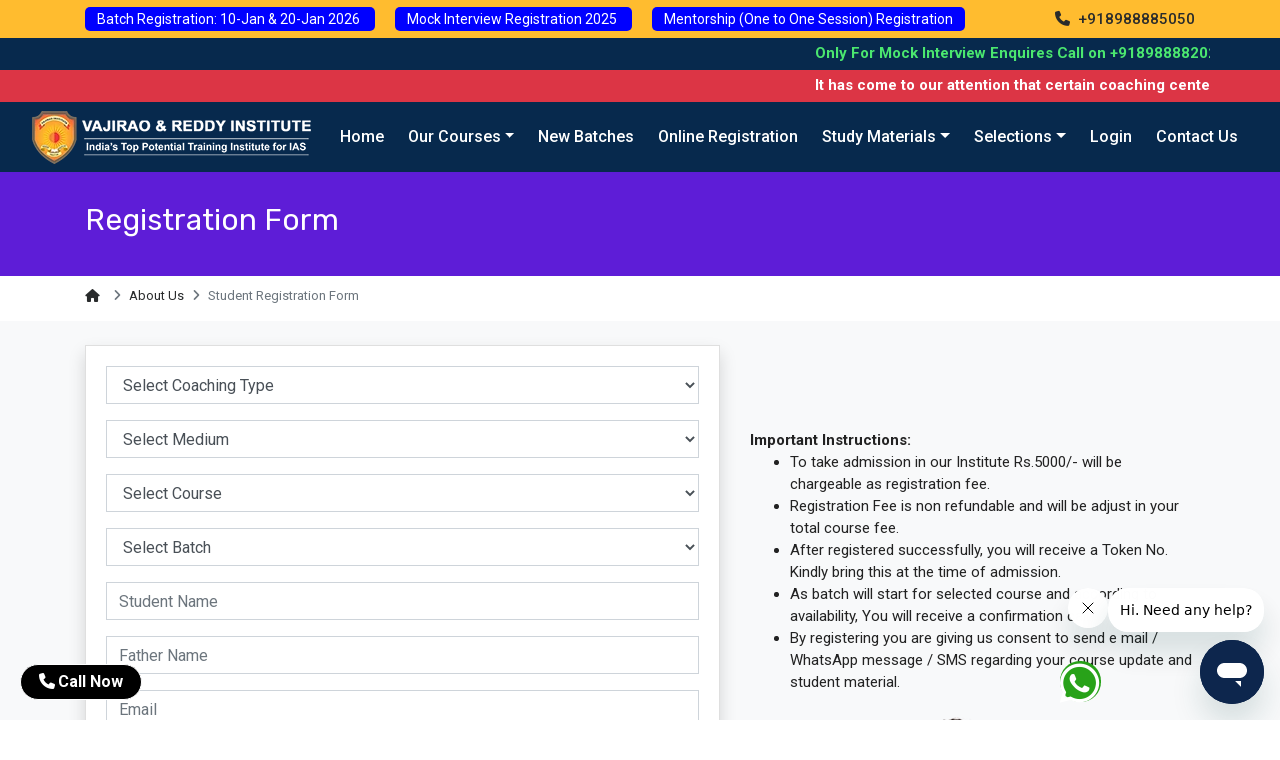

--- FILE ---
content_type: text/html; charset=utf-8
request_url: https://www.vajiraoinstitute.com/OnlineRegistration.aspx
body_size: 18845
content:

<!DOCTYPE html>
<html lang="en-gb">
<head><title>
	Registration Form | Apply for Admissions | Vajirao &amp; Reddy Institute
</title><meta name="description" content="Get Register yourself to take admission at Vajirao and Reddy Institute, Delhi. Online Registration has been recently Open for Academic Session 2024-2025." /><meta name="keywords" content="online registration, online admission form, student registration, vajirao ias online admission form, Apply online for ias coaching best ias coaching Institute" /><link rel="canonical" href="https://www.vajiraoinstitute.com/onlineregistration.aspx" />




<meta name="viewport" content="width=device-width" />
<link rel="icon" type="image/x-icon" href="/favicon.ico" />
<link rel="preconnect" href="https://fonts.googleapis.com">
<link rel="preconnect" href="https://fonts.gstatic.com" crossorigin>
<link href="https://fonts.googleapis.com/css2?family=Roboto:wght@300;400;500;700;900&family=Rubik:wght@300;400;500;600;700;800;900&display=swap" rel="stylesheet">
<link rel="stylesheet" href="/css/bootstrap/bootstrap.min.css">


<link rel="stylesheet" href="https://cdnjs.cloudflare.com/ajax/libs/font-awesome/6.5.2/css/all.min.css" />


<!-- Owl Stylesheets -->
<link rel="stylesheet" href="/css/owl.carousel.min.css">
<script src="/css/bootstrap/jquery.min.js"></script>

<!-- Google Tag Manager -->
<script>(function (w, d, s, l, i) {
w[l] = w[l] || []; w[l].push({
'gtm.start':
new Date().getTime(), event: 'gtm.js'
}); var f = d.getElementsByTagName(s)[0],
j = d.createElement(s), dl = l != 'dataLayer' ? '&l=' + l : ''; j.async = true; j.src =
'https://www.googletagmanager.com/gtm.js?id=' + i + dl; f.parentNode.insertBefore(j, f);
})(window, document, 'script', 'dataLayer', 'GTM-WF8DJH2S');</script>
<!-- End Google Tag Manager -->


<script type="text/javascript">
    (function (c, l, a, r, i, t, y) {
        c[a] = c[a] || function () { (c[a].q = c[a].q || []).push(arguments) };
        t = l.createElement(r); t.async = 1; t.src = "https://www.clarity.ms/tag/" + i;
        y = l.getElementsByTagName(r)[0]; y.parentNode.insertBefore(t, y);
    })(window, document, "clarity", "script", "kfzbu0allu");
</script>



<script type="text/javascript">   

    (function ($) {
        $.fn.inputFilter = function (inputFilter) {
            return this.on("input keydown keyup mousedown mouseup select contextmenu drop", function () {
                if (inputFilter(this.value)) {
                    this.oldValue = this.value;
                    this.oldSelectionStart = this.selectionStart;
                    this.oldSelectionEnd = this.selectionEnd;
                } else if (this.hasOwnProperty("oldValue")) {
                    this.value = this.oldValue;
                    this.setSelectionRange(this.oldSelectionStart, this.oldSelectionEnd);
                } else {
                    this.value = "";
                }
            });
        };
    }) (jQuery);


    function isValid_Mobile_Number(mobile_number) {
        let regex = new RegExp(/^(0|91|\+91)?[6-9][0-9]{9}$/);

        if (mobile_number == undefined || mobile_number == null || mobile_number == "") {
            return false;
        }
        if (regex.test(mobile_number) == true) {
            return true;
        }
        else {
            return false;
        }
    }
</script>
<link rel="stylesheet" href="css/style.css" type="text/css" />
    <script type="text/javascript">

        $(document).ready(function () {
            $(window).keydown(function (event) {
                if (event.keyCode == 116) {
                    event.preventDefault();
                    return false;
                }
            });
        });

        $(document).ready(function () {
            $("#birthday").blur(function () {
                $("#txtDob").val($(this).val());
            });
        });
        function SendOTPAgain() {
            if ($("#txtname").val() == "") {
                alert("Please Enter Name");
                return false;
            }
            if ($("#txtmobile").val() == "") {
                alert("Please Enter Valid Mobile No");
                return false;
            }
            if (confirm("Please Confirm You Have Entered Valid Mobile No.")) {
                $.ajax({
                    type: "POST",
                    url: "onlineregistration.aspx/SendOTP",
                    data: "{'MobileNo':'" + $("#txtmobile").val() + "','Name':'" + $("#txtname").val() + "'}",
                    contentType: "application/json; charset=utf-8",
                    success: function (r) {
                        alert("Please Check Your Mobile No and Enter Valid OTP");
                        $("#ackOTP").prop('disabled', true);
                    }
                });
            }

        }


    </script>

</head>
<body class="underpage">
    <form name="frmRegister" method="post" action="./OnlineRegistration.aspx" onsubmit="javascript:return WebForm_OnSubmit();" id="frmRegister">
<div>
<input type="hidden" name="__EVENTTARGET" id="__EVENTTARGET" value="" />
<input type="hidden" name="__EVENTARGUMENT" id="__EVENTARGUMENT" value="" />
<input type="hidden" name="__LASTFOCUS" id="__LASTFOCUS" value="" />
<input type="hidden" name="__VIEWSTATE" id="__VIEWSTATE" value="/[base64]" />
</div>

<script type="text/javascript">
//<![CDATA[
var theForm = document.forms['frmRegister'];
if (!theForm) {
    theForm = document.frmRegister;
}
function __doPostBack(eventTarget, eventArgument) {
    if (!theForm.onsubmit || (theForm.onsubmit() != false)) {
        theForm.__EVENTTARGET.value = eventTarget;
        theForm.__EVENTARGUMENT.value = eventArgument;
        theForm.submit();
    }
}
//]]>
</script>


<script src="/WebResource.axd?d=TQmU67J2vViNJzKw6WgDQn8QdufIJA_RUnbEAXZBvpk2Md3PW4QQU7L2CrtMBQXYp2UWGEhM5gzguwdJEkCuXPURl4g1&amp;t=638901734248157332" type="text/javascript"></script>


<script src="/ScriptResource.axd?d=D9IFE4zJbSW6xdBnMDVoHa7cjuZLxGMz5rJdExBH42SKXYYNLX-7YyB353XNYzdNn_wv9n8ymQQJPRpsWSgxaxRNJXjxBfAjOtowaCqEOoqkTfCwaB1sP8qQsIM2egutH-T079r_BOxt__VlBgi-GyM8WHA1&amp;t=ffffffff93d1c106" type="text/javascript"></script>
<script src="/ScriptResource.axd?d=U0zQ9vJ_Y5WTy9L7convmPoMgClsZayvEX7jFPGLOURUD7Tf5amPg8qlqWtrBxOApolAIUw2wvYdyRJCwI1aDCuB522vXvyEuR5bW38JM2URXv60G9m2LJEHUhiQM5eqKttFiPoD-Mc5O8wMeFqgXSOVQT9cDHLz0_h8I_fain6H7vl20&amp;t=5c0e0825" type="text/javascript"></script>
<script type="text/javascript">
//<![CDATA[
if (typeof(Sys) === 'undefined') throw new Error('ASP.NET Ajax client-side framework failed to load.');
//]]>
</script>

<script src="/ScriptResource.axd?d=HjicZ13jY8gYBinz-KQ0nKvyD6SjJZEY76J05XAdx4flMMTTspSWW5mZGjFMEzD3Zci66cgAN96ObCRsfBHL72L6AU6xIajBbA7Oc14LMa35cSDAno-agKJvgh3AvuoXFOpud6KmHj-Tv8TmqAQuricrkIfaYTnpAuPP0U-ObTHWgsyxx6KFAB9IkiSC8r8501UjmQ2&amp;t=5c0e0825" type="text/javascript"></script>
<script src="/ScriptResource.axd?d=MCP8sAbs0QvMDIm-_xxwda77QNzdrx6JuMl7oN-TQg6adcwbjrZ1i4bYSGloqa_y1Q54I1c9HR2YDsfZzurSvKcTySkrx1znu4gnVjuDuu0GK04fb0zgOt9pIFjBRSxJ7tdBmHEs5osaCTFvugH4RJAhlLOpQpr0HeTBJfiT1D4A4RmE0&amp;t=ffffffff9fdaf3c6" type="text/javascript"></script>
<script src="/ScriptResource.axd?d=FEQPd3RBxtLRuWsXAm6CGcxo7CLQvmA95G2Wo5fNOQKR0SuWJEgJAOgSfIpA54k_sorR8VUtAtAPJ3QaZS3TnMhI_yPnDGE77VQEjGz3c-gJy_rEa-mG8H7od9lwWft6vB6-bth0mHT3Uwwj96_j_Ie5kxLy4RIjYCOSZaoogpJy-2BE076PhIPNajGT0k_664fheQ2&amp;t=ffffffff9fdaf3c6" type="text/javascript"></script>
<script type="text/javascript">
//<![CDATA[
function WebForm_OnSubmit() {
if (typeof(ValidatorOnSubmit) == "function" && ValidatorOnSubmit() == false) return false;
return true;
}
//]]>
</script>

<div>

	<input type="hidden" name="__VIEWSTATEGENERATOR" id="__VIEWSTATEGENERATOR" value="26C32C22" />
	<input type="hidden" name="__EVENTVALIDATION" id="__EVENTVALIDATION" value="/wEdADnJUFUP67XvvpfW5/aN/lKk/gRiqX8ZGelaTs0cPVyZ8kLLuPN9zlOLIzibg9Pl+nsij2Z7y0GV1IFBaQSTze2UdeVjTCn60/iLzhAezQcXGgZSmJ/gnHe8WJWZ1gcTfMPS5Xl+YA6bsjEhMGwGWq7XmAVbeTKnpyAaxBy1vqa8tsbbN7Yc7m4Mkt6fyC0Lt/SQqUuzj4IsCSrttu8uCsOCnXWKs6Cwn0ZnmBvFA7XFEsJC2JmZctAHi/+XWQNJWNNUIOfal+eB3k9KX1HV93RYZu3PGFAijAqRywKQVLzeRsLEB2UoLWpNBnJFX99K9wcxJq7FPlKOHFBhS9vJjXHQF8ldN9rRY3dJqEb08rPPksjkomTeSEWFHlKGCQje+aA6LNnMXevZUnvgwumOxT9+rg0/Gpj8Hq9xHwm4Kb+3tn4K1jqhGmDbDr5hyCbfxHeFakpWONiCgf1NgH0OK3hZ6mtWz5prqoJaRieyTt0s89Lqt86DayzBCwUvbi62sIQUnN8GGsVEPVWp4UAWWtnlHqIpR41TWtowBKZSu+tPLki2E+Tp2d4nduKuh/jweQxsdDVPILLDjdAJ42u1Dzy2BUp9y0yuhfa4EDflfm06rnCYLsxcad1Oc20OYb5mRbT0HOE1jI2kfFOhwlWwX0fTWWNVB6lmc+/Gac5HA2JdgZn1vjwfT5zLdUBHTi+67t/7Qcv/e9WvUVVU05OwA+EIfArKVU9uzgoUyHqC0s2ToY8g4vdHtvKFM0+3n4xNMz2YrBQuCa+33SGz/rnJpHN/c5H/dNLlOhbzHRn519AENf05CUKTSGOahTUOu3F+pqeV5Uzfub3YFGDitaqQEYYjgSAFWd/iatfokwyg5cS1XKq4DCNdp3XqXXLOerIHKA5CLaut5f8bX6YfUdrTpDnqCQDjZIetilDrA78ALkYxjEALkD7EGoRFsftWHVGWOreT0lDgJgtsXQmBnWcH446ZHlSZnV+U5/986ySoj6xj+jSRyqqanlVizcTebHo/N39GrhGnSu3lRxHk7J/frJmJQ/HZ55O0vklUMIiGQXlYN+WRA6RZstg6YdgcEDeZchA88PwTuivupRiAouVSqnrv3mT2ATgqdmYXc+pLnfuwzSB8bjXwFIcfNgLP2ZP8NFYroYBOw1UKqNLokrv5JtlxQ+FKwiAePeWHjE+YgWNbpB9562vdzgfdeaKSAlzZmUiXwm5mUiazKD2RdmAW/PrOVg5gkg==" />
</div>
        <script type="text/javascript">
//<![CDATA[
Sys.WebForms.PageRequestManager._initialize('ScriptManager1', 'frmRegister', ['tUpdatePanelRegiister',''], ['btnsubmit',''], [], 90, '');
//]]>
</script>

        

<!-- Google Tag Manager (noscript) -->
<noscript><iframe src="https://www.googletagmanager.com/ns.html?id=GTM-WF8DJH2S"
height="0" width="0" style="display:none;visibility:hidden"></iframe></noscript>
<!-- End Google Tag Manager (noscript) -->
<style>
            .py-2.header-top {
    background: #ffbc2f;
}
    marquee.notice-text {
        height: 369px;
        margin: 9px 0 0 0;
    }

    #footer-wrapper {
        padding-top: 0px;
        background: #07294d;
        font-size: 15px;
        border-top: #777 0px dashed;
        color: #fff;
        margin-top: 0px;
    }

.whatsap-btn {
    position: fixed;
    bottom: 9px;
    right: 155px;
    background: none;
    color: #fff;
    z-index: 999;
    font-size: 25px;
    width: 65px;
    height: 50px;
}

        .whatsap-btn i {
            background: #28A219 !important;
            color: #fff;
            font-size: 45px;
            width: 41px;
            height: 41px;
            /* padding: 15px 17px; */
            /* margin: 0 136px 0 0; */
            border-radius: 100px;
        }

    .text-size {
        font-size: 20px;
    }

    .en-form input {
        height: 50px !important;
        margin: 13px 0;
        border-radius: 0px;
    }

    .en-form select {
        height: 50px !important;
        margin: 13px 0;
        border-radius: 0px;
    }

    .en-form .submit-btn {
        height: 63px !important;
        margin: 13px 0;
        border-radius: 50px;
        background: linear-gradient(90deg, rgba(5,2,1,1) 0%, rgba(173,84,34,1) 100%);
        color: #fff;
        font-size: 14px;
        text-transform: uppercase;
        text-wrap: balance;
        width: 100% !important;
        transition: all ease-in .2s;
    }

    .btn-close {
        box-sizing: content-box;
        width: 1em;
        height: 1em;
        padding: .25em .25em;
        color: #000;
        background: transparent url("data:image/svg+xml,%3csvg xmlns='http://www.w3.org/2000/svg' viewBox='0 0 16 16' fill='%23000'%3e%3cpath d='M.293.293a1 1 0 011.414 0L8 6.586 14.293.293a1 1 0 111.414 1.414L9.414 8l6.293 6.293a1 1 0 01-1.414 1.414L8 9.414l-6.293 6.293a1 1 0 01-1.414-1.414L6.586 8 .293 1.707a1 1 0 010-1.414z'/%3e%3c/svg%3e") center/1em auto no-repeat;
        border: 0;
        border-radius: .25rem;
        opacity: .5;
        position: relative;
        right: 0px;
    }

    .loadersubmit {
        position: fixed;
        left: 0px;
        top: 0px;
        width: 100%;
        height: 100%;
        z-index: 9999;
        background: url("../images/loadernew.gif") center no-repeat #ffffff70;
        background-size: 5%;
    }

    .fixed {
    position: fixed;
    top: 0;
    right: 0;
    padding: 0px;
    background-color: #07294D;
    z-index: 3;
    width: 100%;
}
    .text-red-animation{
        font-size:14px!important;
    }
     @keyframes blink {
            0%,100% {
                 color: #fff;
            }

            50% {
                color: #00dd33;
            }
        }

        .blinking-text {
            text-align: center;
            color: #fff;
            animation: 1s infinite blink;
        }
        .text-black{
            color:#292b2c!important;
        }
</style>





<header>

    <div class="news">
        <div class="container">
            <div class="row">
                <div class="col-sm-12">
                </div>
            </div>
        </div>
    </div>
    <div class="py-2 header-top">
        <div class="container">
            <div class="row align-items-center">
                

                <div class="col-sm-10 text-sm-center text-center d-flex justify-content-between">
                    <div class="n-batch">
                       
                        
                        <span style="margin-right: 20px; color: #ff0000;"><a href="https://www.vajiraoinstitute.com/onlineregistration.aspx" class="text-red-animation" target="_blank">Batch Registration: 10-Jan & 20-Jan 2026 </a></span>
                        
                        <span style="margin-right: 20px; color: #ff0000;"><a href="https://www.vajiraoinstitute.com/ias_mock_interview.aspx" class="text-red-animation" target="_blank">Mock Interview Registration 2025 </a></span>
                        
                        <span style="margin-right: 20px; color: #ff0000;"><a href="https://www.vajiraoinstitute.com/ias_mock_interview.aspx" class="text-red-animation" target="_blank">Mentorship (One to One Session) Registration </a></span>
                        
                    </div>
                </div>
                <div class="col-sm-2 pl-0 text-right">
                    <span class="d-block d-sm-inline font-weight-bold phone">
                        <a href="tel:+918988885050" class="text-black"><i class="fa fa-phone mr-1 call" aria-hidden="true"></i> +918988885050</a>
                        
                        
                    </span>

                </div>
            </div>
        </div>
    </div>
    <div class="p-0" style="background-color:#07294d;">
        <div class="container">
            <div class="row align-items-center">
                <div class="col-sm-12 p-0">
                        <marquee class="p-0 mt-1" direction="left" onmouseover="this.stop();" onmouseout="this.start();">
                            <span class="blinking-text" style="color:#fff; font-weight:700;">Only For Mock Interview Enquires Call on +918988882020, +918988884949</span>
                        </marquee>
                    </div>
            </div>
        </div>
    </div>
    <div class="p-0 bg-danger">
        <div class="container">
            <div class="row align-items-center">
                <div class="col-sm-12 p-0">
                        <marquee class="p-0 mt-1" direction="left" onmouseover="this.stop();" onmouseout="this.start();">
                            <span style="color:#fff; font-weight:700;">It has come to our attention that certain coaching centers are misusing names similar to ours, such as Vajirao or Bajirao, in an attempt to mislead and attract students/parents. Please be informed that we have no association with these fake institutes and legal proceedings have already been initiated against them before the Hon'ble Delhi High Court. We urge students and parents to stay vigilant and let us know in case they are approached by such fake institutes.</span>
                        </marquee>
                    </div>
            </div>
        </div>
    </div>

    <div class="header-mid fixme color-dark-blue" id="stickynav">
        <div class="container-fluid">
            <div class="row align-items-center no-gutters">
                <div class="col-sm-3 text-center">
                    <div class="mobile-menu" data-spy="affix" data-offset-top="65">
                        <a href="/">
                            <img src="/images/logo-new.webp" class="logo" alt="Vajirao & Reddy Institute Logo" title="Vajirao & Reddy Institute Logo" style="width:280px;" />
                        </a>
                    </div>
                </div>
                <div class="col-sm-9">
                    
<style>
.text-red-animation {
    animation: color_change .2s infinite alternate;
    color: #fff;
    padding: 4px 12px;
    border-radius: 5px;
    font-size: 16px;
}
    @keyframes color_change {
	from { background: blue; }
	to { background: #910235; }
}
    .hindi-btn{
        background:#dc3545;
        margin: 8px 0 0 35px;
    }
</style>



<nav class="navbar navbar-expand-lg justify-content-sm-end mainmenu px-0">
    <a class="navbar-brand d-md-none" href="/">
        <img src="/images/logo-new.webp" class="logo" alt="Vajirao &amp; Reddy Institute Logo" /></a>
    <button class="navbar-toggler align-self-end ml-3" aria-label="website menu" type="button"><i class="fa fa-bars" aria-hidden="true"></i></button>
    <div class="collapse navbar-collapse d-flex flex-column flex-lg-row flex-xl-row justify-content-sm-right mobileMenu" id="navbarSupportedContent">
        <ul class="navbar-nav align-self-stretch">
            <li>
                <a href="/" class="mobilelogo">
                    <img src="/images/webp/logo.webp" class="w-100" alt="Vajirao &amp; Reddy Institute Logo" />
                </a>
            </li>
            <li>
                <div class="d-sm-none d-block mt-2 px-2">
                    
                </div>
            </li>
            <li class="nav-item"><a href="/" class="nav-link">Home</a></li>
            
            <li class="nav-item dropdown">
                <a class="nav-link dropdown-toggle" href="/upsc-courses/regular-batchs.aspx" role="button" data-toggle="dropdown" aria-haspopup="true" aria-expanded="false">Our Courses</a>
                <div class="dropdown-menu" aria-labelledby="navbarDropdown11">
                    <a href="/upsc-courses/regular-batchs.aspx" class="dropdown-item">Classroom Courses</a>
                    <a href="/ias-online-classes.aspx" class="dropdown-item">Online Live Courses</a>
                    <a href="/upsc-courses/weekend-batches.aspx" class="dropdown-item">Weekend Courses</a>
                    <a href="/upsc-courses/recorded-lectures.aspx" class="dropdown-item">Recorded Lectures</a>
                    <a href="/upsc-courses/optional-course.aspx" class="dropdown-item">Optional Courses</a>
                    <a href="/upsc-courses/test-series-for-upsc.aspx" class="dropdown-item">Test Series</a>
                    <a href="/upsc-courses/correspondence-course.aspx" class="dropdown-item">Correspondence Courses</a>
                    <a href="/upsc-courses/ias-interview-guidance.aspx" class="dropdown-item">Interview Guidance</a>
                    <a href="/ias-fees-structure.aspx" class="dropdown-item">Fees Structure</a>
                </div>
            </li>
            <li class="nav-item"><a href="/batches.aspx" class="nav-link">New Batches</a></li>
            <li class="nav-item"><a href="/onlineregistration.aspx" class="nav-link">Online Registration</a></li>
            <li class="nav-item dropdown">
                <a class="nav-link dropdown-toggle" href="#" id="navbarDropdown11" role="button" data-toggle="dropdown" aria-haspopup="true" aria-expanded="false">Study Materials</a>
                <div class="dropdown-menu" aria-labelledby="navbarDropdown11">
                    <a href="/currentaffairs.aspx" class="dropdown-item" target="_blank">Current Affairs</a>
                    
                    <a href="/dailynewsanalysis.aspx" class="dropdown-item" target="_blank">News Analysis English</a>
                    <a href="/dailynewsanalysisHindi.aspx" class="dropdown-item" target="_blank">News Analysis Hindi</a>
                    <a href="/yoznamagzineanalysis.aspx" class="dropdown-item" target="_blank">Yojana Magazine Analysis </a>
                    <a href="/MainsAnswerWriting.aspx" class="dropdown-item" target="_blank">Mains Answer Writing </a>

                    <a href="/civil-services-exam/upsc-syllabus.aspx" class="dropdown-item" target="_blank">UPSC IAS Syllabus</a>

                    <a href="/upsc-previous-papers.aspx" class="dropdown-item" target="_blank">Previous Year Papers</a>
                    <a href="/MonthlyMagzineAnalysis.aspx" class="dropdown-item" target="_blank">Monthly Magazine</a>
                    
                    <a href="/blogs/" class="dropdown-item">Blogs</a>
                    
                    <a href="/state-pcs-exams/" class="dropdown-item">State PCS Exams</a>
                </div>
            </li>
            <li class="nav-item dropdown">
                <a class="nav-link dropdown-toggle" href="#" id="navbarDropdown" role="button" data-toggle="dropdown" aria-haspopup="true" aria-expanded="false">Selections</a>
                <div class="dropdown-menu" aria-labelledby="navbarDropdown">
                    <a href="/results-selections/" class="dropdown-item">IAS Results</a>
                    <a href="/results-selections/pcs-topper/pcs-results-2022.aspx" class="dropdown-item">PCS Results</a>
                    <a href="/topper-videos.aspx" class="dropdown-item">Topper Videos</a>

                </div>
            </li>
           
            <li class="nav-item"><a href="/student/login.aspx" class="nav-link">Login</a></li>
            <li class="nav-item"><a href="/contact-us.aspx" class="nav-link">Contact Us</a></li>
             
        </ul>
    </div>
</nav>
<div class="overlay"></div>



                </div>
            </div>
        </div>
    </div>



</header>
<script>
    //----------------------------------------------------------
    window.onscroll = function () {
        var sticky = document.getElementById('stickynav');
        if (document.body.scrollTop + document.documentElement.scrollTop > 140) sticky.className = "fixed";
        else sticky.className = "header-mid color-dark-blue";
    };
</script>


<!-- Start of vajiraoreddyinstitutesupport Zendesk Widget script -->

<!-- End of vajiraoreddyinstitutesupport Zendesk Widget script -->


        <div>
            <div id="newbanner">
                <div class="container">
                    <div class="row align-items-center">
                        <div class="col-sm-12">
                            <div class="matter">
                                <h1>Registration Form</h1>
                            </div>
                        </div>
                    </div>
                </div>
            </div>
            <div class="container">
                <nav aria-label="breadcrumb">
                    <ol class="breadcrumb">
                        <li class="breadcrumb-item"><a href="https://www.vajiraoinstitute.com/"><i class="fa fa-home" aria-hidden="true"></i></a></li>
                        <li class="breadcrumb-item">
                            <a href="about-us.aspx">About Us</a>
                        </li>
                        <li class="breadcrumb-item active" aria-current="page">Student Registration Form</li>
                    </ol>
                </nav>
            </div>
        </div>
        <div class="bg-light">
            <div class="container">
                <div class="row align-items-end">
                    <div class="col-sm-7">
                        <div class="card rounded-0 shadow my-4">
                            <div class="card-body">
                                <div id="UpdatePanelRegiister">
	
                                        <div class="row">
                                            <div class="col-sm-12">
                                                <select name="ddlClassRoomType" onchange="javascript:setTimeout(&#39;__doPostBack(\&#39;ddlClassRoomType\&#39;,\&#39;\&#39;)&#39;, 0)" id="ddlClassRoomType" class="form-control rounded-0 mb-3 check">
		<option selected="selected" value="Select Coaching Type">Select Coaching Type</option>
		<option value="1">Offline Coaching</option>
		<option value="2">Online Coaching</option>

	</select>

                                                <span id="RequiredFieldValidator5" style="color:Red;display:none;"></span>

                                                <select name="ddlmedium" onchange="javascript:setTimeout(&#39;__doPostBack(\&#39;ddlmedium\&#39;,\&#39;\&#39;)&#39;, 0)" id="ddlmedium" class="form-control rounded-0 mb-3  input-lg check">
		<option selected="selected" value="0">Select Medium</option>
		<option value="English">English</option>
		<option value="Hindi">Hindi</option>

	</select>
                                                <span id="RequiredFieldValidator9" style="color:Red;display:none;"></span>
                                                <select name="ddlcourse" onchange="javascript:setTimeout(&#39;__doPostBack(\&#39;ddlcourse\&#39;,\&#39;\&#39;)&#39;, 0)" id="ddlcourse" class="form-control rounded-0 mb-3  input-lg check">
		<option selected="selected" value="Select Course">Select Course</option>

	</select>
                                                <span id="RequiredFieldValidator8" style="color:Red;display:none;"></span>

                                                <select name="ddlbatch" id="ddlbatch" class="form-control rounded-0 mb-3  input-lg">
		<option value="">Select Batch</option>

	</select>
                                                <span id="RequiredFieldValidator6" style="color:Red;display:none;"></span>

                                                <input name="txtname" type="text" maxlength="50" id="txtname" class="form-control rounded-0 mb-3 input-lg" placeholder="Student Name" />
                                                <span id="RequiredFieldValidator1" style="color:Red;display:none;"></span>

                                                <input name="txtFatherName" type="text" maxlength="50" id="txtFatherName" class="form-control rounded-0 mb-3  input-lg check" placeholder="Father Name" />
                                                <span id="RequiredFieldValidator10" style="color:Red;display:none;"></span>

                                                <input name="txtemail" type="text" maxlength="50" id="txtemail" class="form-control rounded-0 mb-3  input-lg check" placeholder="Email" />
                                                <span id="RequiredFieldValidator3" style="color:Red;display:none;"></span>

                                                <span id="RegularExpressionValidator1" style="color:Red;display:none;"></span>

                                                <input name="txtmobile" type="text" maxlength="10" id="txtmobile" class="form-control rounded-0 mb-3  input-lg check" placeholder="Mobile No." />                                                                                                    
                                               



                                                <span id="RequiredFieldValidator2" style="color:Red;display:none;"></span>
                                                


                                                <input name="txtWhatsAppNo" type="text" maxlength="13" id="txtWhatsAppNo" class="form-control rounded-0 mb-3  input-lg" placeholder="WhatsApp No" />

                                                
                                                <textarea name="txtaddress" rows="2" cols="20" id="txtaddress" class="form-control rounded-0 mb-3  input-lg check" placeholder="Address">
</textarea>
                                                <span id="RequiredFieldValidator4" style="color:Red;display:none;"></span>
                                                <select name="ddlstate" id="ddlstate" class="form-control rounded-0 mb-3 ">
		<option value="">Select State</option>
		<option value="Andaman and Nicobar Islands">Andaman and Nicobar Islands</option>
		<option value="Andhra Pradesh">Andhra Pradesh</option>
		<option value="Arunachal Pradesh">Arunachal Pradesh</option>
		<option value="Assam">Assam</option>
		<option value="Bihar">Bihar</option>
		<option value="Chandigarh">Chandigarh</option>
		<option value="Chhatisgarh">Chhatisgarh</option>
		<option value="Dadra and Nagar Haveli">Dadra and Nagar Haveli</option>
		<option value="Daman and Diu">Daman and Diu</option>
		<option value="Delhi">Delhi</option>
		<option value="Goa">Goa</option>
		<option value="Gujarat">Gujarat</option>
		<option value="Haryana">Haryana</option>
		<option value="Himachal pradesh">Himachal pradesh</option>
		<option value="Jammu and Kashmir">Jammu and Kashmir</option>
		<option value="Jharkhand">Jharkhand</option>
		<option value="Karnataka">Karnataka</option>
		<option value="Kerala">Kerala</option>
		<option value="Ladakh">Ladakh</option>
		<option value="Lakshadweep">Lakshadweep</option>
		<option value="Madhya Pradesh">Madhya Pradesh</option>
		<option value="Maharashtra">Maharashtra</option>
		<option value="Manipur">Manipur</option>
		<option value="Meghalaya">Meghalaya</option>
		<option value="Mizoram">Mizoram</option>
		<option value="Nagaland">Nagaland</option>
		<option value="Odisha">Odisha</option>
		<option value="Pondicherry">Pondicherry</option>
		<option value="Punjab">Punjab</option>
		<option value="Rajasthan">Rajasthan</option>
		<option value="Sikkim">Sikkim</option>
		<option value="Tamil Nadu">Tamil Nadu</option>
		<option value="Telangana">Telangana</option>
		<option value="Tripura">Tripura</option>
		<option value="Uttar Pradesh">Uttar Pradesh</option>
		<option value="Uttarakhand">Uttarakhand</option>
		<option value="West Bengal">West Bengal</option>

	</select>
                                                <span id="RequiredFieldValidator7" style="color:Red;display:none;"></span>


                                            </div>
                                        </div>
                                        <div class="row">
                                            <div class="col-sm-6">


                                                
                                            </div>
                                            <div class="col-sm-6">


                                                
                                            </div>
                                        </div>
                                        <div>
                                            <h5 class="mb-3">Registration Fee: <b class="text-dark">
                                                <span id="lblregfe">Rs.5000/-</span>
                                            </b></h5>
                                            
                                            <input type="submit" name="btnsubmit" value="Register Now" onclick="javascript:WebForm_DoPostBackWithOptions(new WebForm_PostBackOptions(&quot;btnsubmit&quot;, &quot;&quot;, true, &quot;save&quot;, &quot;&quot;, false, false))" id="btnsubmit" class="btn btn-primary btn-block btn-lg rounded-0" />
                                            <span id="lblMessage" style="color:Red;"></span>
                                        </div>
                                    
</div>
                            </div>
                        </div>
                    </div>
                    <div class="col-sm-5">
                        <b>Important Instructions:</b>
                        <ul class="mb-4">
                            <li>To take admission in our Institute Rs.5000/- will be chargeable as registration fee.</li>
                            <li>Registration Fee is non refundable and will be adjust in your total course fee.</li>
                            <li>After registered successfully, you will receive a Token No. Kindly bring this at the time of admission.</li>
                            <li>As batch will start for selected course and according to availability, You will receive a confirmation call.</li>
                            <li>By registering you are giving us consent to send e mail / WhatsApp message / SMS regarding your course update and student material.</li>
                        </ul>
                        <div class="text-center">
                            <img src="images/webp/student.webp" alt="Registration Form" />
                        </div>
                    </div>

                </div>
            </div>
        </div>
        



<div class="container-fluid">
    <div class="row">
        <div class="col-md-6">
            <a href="tel:08988885050" class="btn demo-btn" ><i class="fa fa-phone mr-1 call" aria-hidden="true" style="background: none; width: 15px; height: 15px;"></i>Call Now</a>
        </div>
        <div class="col-md-6">
            <a href="https://wa.me/+918218183598" target="_blank" class="whatsap-btn" aria-label="Whatsapp" rel="noreferrer"><i class="fab fa-whatsapp" aria-hidden="true"></i>
            </a>
        </div>
    </div>
</div>

<div id="footer-wrapper" role="contentinfo">
    <div id="footer">
        <section class="footer-bg">
            <div class="container">
                <div class="row">
                    <div class="col-sm-9">
                        <div class="row">
                            <div class="col-sm-3">
                                <a href="/about-us.aspx" class="h4">About Us</a>
                                <div class="links">
                                    <a href="/director-message.aspx" title="Director Message">Director Message</a>
                                    <a href="/our-mentors.aspx" title="Our Mentors">Our Mentors</a>
                                    
                                    <a href="/results-selections/" title="Our Results">Results</a>
                                    <a href="/topper-videos.aspx" title="Topper Videos">Topper Videos</a>
                                    <a href="/photo-gallery.aspx" title="Photo Gallery">Photo Gallery</a>
                                    <a href="/hostel-facility.aspx" title="Hostel/PG">Hostel Facility</a>
                                    <a href="/e-library.aspx" title="Elibrary">Elibrary</a>
                                    <a href="/rules.aspx" title="Rules &amp; Regulations">Rules &amp; Regulations</a>
                                    <a href="/contact-us.aspx">Contact Us</a>
                                    <a href="/PrivacyPolicy.aspx">Privacy Policy</a>
                                </div>
                            </div>
                            <div class="col-sm-3">
                                <a href="/upsc-courses/" class="h4">Our Courses</a>
                                <div class="links">
                                    <a href="/upsc-courses/regular-batchs.aspx" title="Classroom Courses">Classroom Courses</a>
                                    <a href="/ias-online-classes.aspx" title="Live Classes">Online Live Classes</a>
                                    <a href="/upsc-courses/weekend-batches.aspx" title="Weekend Batches">Weekend Batches</a>
                                    <a href="/upsc-courses/optional-course.aspx" title="Optional Courses">Optional Courses</a>
                                    <a href="/foundation-course-programme.aspx" title="Foundation Course">Foundation Course</a>
                                    <a href="/upsc-courses/correspondence-course.aspx" title="Correspondence Courses">Correspondence Courses</a>
                                    <a href="/upsc-courses/test-series-for-upsc.aspx" title="Test Series">Test Series</a>
                                    <a href="/upsc-courses/ias-interview-guidance.aspx" title="Mock Interviews">Interview Guidance</a>
                                </div>
                            </div>
                            <div class="col-sm-3">
                                <a href="#" class="h4">Quick Links</a>
                                <div class="links">
                                    <a href="/ias-fees-structure.aspx" title="Fee Structure">Fee Structure</a>
                                    <a href="/batches.aspx" title="New Batches">New Batches</a>
                                    <a href="/onlineregistration.aspx" title="Online Registration">Get Registration</a>
                                    
                                    <a href="/how-to-join.aspx" title="Admission Process">Admission Process</a>
                                    <a href="/request-counselling.aspx" title="Quick Enquiry">Quick Enquiry</a>
                                    <a href="/currentaffairs.aspx" title="Daily Current Affairs">Daily Current Affairs</a>
                                    <a href="/upsc-cse-final-result.aspx" title="UPSC Result 2024">UPSC Result 2024</a>
                                    <a href="/shakti-dubey-rank-1-ias-upsc-topper-2024.aspx" title="UPSC Topper 2024">Shakti Dubey AIR-1</a>
                                    <a href="/dongre-archit-parag-upsc-air-3-2024.aspx" title="UPSC Topper 2024">Archit Parag AIR-3</a>
                                    <a href="/shah-margi-chirag-upsc-air-4-2024.aspx" title="UPSC Topper 2024">Shah Margi AIR-4</a>
                                    <a href="/news-and-media.aspx" title="News And Media">News And Media</a>

                                </div>
                            </div>
                            <div class="col-sm-3">
                                <a href="/civil-services-exam/" class="h4">About IAS Exam</a>
                                <div class="links">
                                    <a href="/civil-services-exam/upsc-syllabus.aspx">IAS Syllabus</a>
                                    
                                    <a href="/upsc-prelims.aspx">UPSC Prelims</a>
                                    <a href="/upsc-mains.aspx">UPSC Mains</a>
                                    <a href="/upsc-interview.aspx">UPSC Interview</a>
                                    <a href="/upsc-previous-papers.aspx">Previous Year Papers</a>
                                    <a href="/blogs/">Blog</a>
                                    <a href="/faq.aspx">General FAQ's</a>
                                    <a href="/student/login.aspx">Student Login</a>
                                    <a href="/upsc-courses/test-series-for-upsc.aspx">Test Series for UPSC</a>
                                </div>
                            </div>
                        </div>
                    </div>
                    <div class="col-sm-3">
                        <div class="footer-address">
                            <div class="h4">Get in Touch</div>
                            <p>
                                <strong>Address:</strong> 19/1A Shakti Nagar, Nangia Park<br />
                                Near Delhi University, New Delhi - 110007
                            </p>
                            <p>
                                <strong><i class="fa fa-phone mr-1" aria-hidden="true"></i>Telephone No.</strong><a href="tel:+918988885050"> +918988885050</a>
                                <a href="tel:+918988885151"><i class="fa fa-phone mr-1 call" aria-hidden="true"></i>+918988885151</a><br />


                            </p>
                            <p>
                                <strong><i class="fa fa-envelope mr-1" aria-hidden="true"></i>Email: </strong><a href="mailto:info@vajiraoinstitute.com">info@vajiraoinstitute.com</a>
                            </p>
                            <p class="text-center">
                                <a href="https://goo.gl/maps/VKwebAcs784MVyRe9" target="_blank" class="btn btn-sm btn-dark btn-block" rel="noreferrer">
                                    <i class="fa fa-location-arrow mr-1" aria-hidden="true"></i>Center Location</a>
                            </p>
                        </div>

                    </div>

                    <div class="col-sm-12">
                        <div>Stay Updated! Follow us on Social Media</div>
                        <div class="social mt-2">
                            <a href="https://www.facebook.com/vajiraoinstitute/" target="_blank" aria-label="Vajirao and Reddy Institute Facebook" rel="noreferrer" class="mr-2"><i class="fab fa-facebook-square fa-2x"></i></a>

                            <a href="https://x.com/Vajiraoandreddy" target="_blank" aria-label="Vajirao and Reddy Institute Twitter" rel="noreferrer nofollow noopener" class="mr-2" style="background: #fff; padding: 5px; position: relative; top: -7px; border-radius: 4px; color: #000;"><i class="fa-brands fa-x-twitter"></i></a>
                            <a href="https://www.instagram.com/vajiraoandreddy/" target="_blank" aria-label="Vajirao and Reddy Instagram Profile" class="mr-2" rel="noreferrer"><i class="fab fa-instagram-square fa-2x"></i></a>
                            <a href="https://www.youtube.com/channel/UCQgWK91IvWlYdNeTTw3LZVw" target="_blank" aria-label="Vajirao and Reddy Youtube Channel" class="mr-2" rel="noreferrer"><i class="fab fa-youtube-square fa-2x"></i></a>
                            <a href="https://in.pinterest.com/vajiraoandreddyinstitute/" target="_blank" aria-label="Vajirao and Reddy Youtube Channel" class="mr-2" rel="noreferrer"><i class="fab fa-pinterest-square fa-2x"></i></a>
                            <a href="https://www.threads.net/@vajiraoandreddy" target="_blank" aria-label="Vajirao and Reddy Institute Twitter" rel="noreferrer" class="mr-2" style="background: #fff; padding: 5px; position: relative; top: -7px; border-radius: 4px; color: #000;"><i class="fa-brands fa-threads"></i></a>
                            <a href="https://www.linkedin.com/school/vajirao-and-reddy-institute-delhi" target="_blank" aria-label="Vajirao and Reddy Linkedin Profile" rel="noreferrer" style="margin: 0 6px 0 0;"><i class="fab fa-linkedin fa-2x"></i></a>
                            <a href="https://t.me/vajiraoandreddyiasinstitute" target="_blank" aria-label="Vajirao and Reddy Linkedin Profile" rel="noreferrer"><i class="fab fa-telegram fa-2x"></i></a>
                        </div>
                    </div>

                </div>
            </div>
        </section>
    </div>
    <div id="footer-bottom">
        <div class="container">
            <div class="row text-center">
                <div class="col-sm-12 text-center">
                    <div>
                        &copy; <span id="year" class="mr-1"></span>Vajirao and Reddy Institute Pvt. Ltd. All rights reserved. 
                       
                    </div>
                </div>
                
            </div>
        </div>
    </div>
</div>

<!----------------------------------------------------------------------------------------------------------------------->
<script src="/js/popper.min.js"></script>
<script src="/css/bootstrap/bootstrap.min.js"></script>
<script src="/js/owl.carousel.min.js"></script>
<script>
    $(document).ready(function () {
        var fixHeight = function () {
            $('.navbar-nav').css(
              'max-height',
              document.documentElement.clientHeight - 0
            );
        };
        fixHeight();
        $(window).resize(function () {
            fixHeight();
        });
        $('.navbar .navbar-toggler').on('click', function () {
            fixHeight();
        });
        $('.navbar-toggler, .overlay').on('click', function () {
            $('.mobileMenu, .overlay').toggleClass('open');
        });
    });

</script>
<script type="text/javascript">
    $(document).ready(function () {
        if ($(window).width() < 768) {
            // change functionality for smaller screens
        } else {
            $('head').append('<link rel="stylesheet" type="text/css" href="/colorbox/colorbox.css">');
            var s = document.createElement("script");
            s.type = "text/javascript";
            s.src = "/colorbox/jquery.colorbox-min.js";
            $("head").append(s);
            //Examples of how to assign the Colorbox event to elements
            $(".group1").colorbox({ rel: 'group1' });
            $(".group2").colorbox({ rel: 'group2', transition: "fade" });
            $(".group3").colorbox({ rel: 'group3', transition: "none", width: "75%", height: "75%" });
            $(".group4").colorbox({ rel: 'group4', slideshow: true });
            $(".ajax").colorbox();
            $(".youtube").colorbox({ iframe: true, innerWidth: 640, innerHeight: 390 });
            $(".vimeo").colorbox({ iframe: true, innerWidth: 500, innerHeight: 409 });
            $(".iframe").colorbox({ iframe: true, width: "80%", height: "80%" });
            $(".inline").colorbox({ inline: true, width: "50%" });
            $(".callbacks").colorbox({
                onOpen: function () { alert('onOpen: colorbox is about to open'); },
                onLoad: function () { alert('onLoad: colorbox has started to load the targeted content'); },
                onComplete: function () { alert('onComplete: colorbox has displayed the loaded content'); },
                onCleanup: function () { alert('onCleanup: colorbox has begun the close process'); },
                onClosed: function () { alert('onClosed: colorbox has completely closed'); }
            });

            $('.non-retina').colorbox({ rel: 'group5', transition: 'none' })
            $('.retina').colorbox({ rel: 'group5', transition: 'none', retinaImage: true, retinaUrl: true });

            //Example of preserving a JavaScript event for inline calls.
            $("#click").click(function () {
                $('#click').css({ "background-color": "#f00", "color": "#fff", "cursor": "inherit" }).text("Open this window again and this message will still be here.");
                return false;
            });
        }
    });
</script>

<!-- Start of vajiraoias Zendesk Widget script -->
<script id="ze-snippet" src="https://static.zdassets.com/ekr/snippet.js?key=ccf565f0-4d95-4eda-bcbf-1d1747bdf115"> </script>
<!-- End of vajiraoias Zendesk Widget script -->
<script>
    $(document).ready(function () {
        // Add minus icon for collapse element which is open by default
        $(".collapse.show").each(function () {
            $(this).prev(".card-header").find(".fa").addClass("fa-minus").removeClass("fa-plus");
        });

        // Toggle plus minus icon on show hide of collapse element
        $(".collapse").on('show.bs.collapse', function () {
            $(this).prev(".card-header").find(".fa").removeClass("fa-plus").addClass("fa-minus");
        }).on('hide.bs.collapse', function () {
            $(this).prev(".card-header").find(".fa").removeClass("fa-minus").addClass("fa-plus");
        });
    });
</script>
<script>
    document.getElementById("year").innerHTML = new Date().getFullYear();
</script>

<script>
    $(document).ready(function () {
        $('.owl-carousel').owlCarousel({
            loop: true,
            margin: 10,
            autoplay: true,
            autoplayTimeout: 3500,
            autoplayHoverPause: true,
            responsiveClass: true,
            responsive: {
                0: {
                    items: 1,
                    nav: false
                },
                600: {
                    items: 2,
                    nav: false
                },
                1000: {
                    items: 4,
                    nav: false,
                    loop: true,
                    margin: 0
                }
            }
        })
    })
</script>




    
<script type="text/javascript">
//<![CDATA[
var Page_Validators =  new Array(document.getElementById("RequiredFieldValidator5"), document.getElementById("RequiredFieldValidator9"), document.getElementById("RequiredFieldValidator8"), document.getElementById("RequiredFieldValidator6"), document.getElementById("RequiredFieldValidator1"), document.getElementById("RequiredFieldValidator10"), document.getElementById("RequiredFieldValidator3"), document.getElementById("RegularExpressionValidator1"), document.getElementById("RequiredFieldValidator2"), document.getElementById("RequiredFieldValidator4"), document.getElementById("RequiredFieldValidator7"));
//]]>
</script>

<script type="text/javascript">
//<![CDATA[
var RequiredFieldValidator5 = document.all ? document.all["RequiredFieldValidator5"] : document.getElementById("RequiredFieldValidator5");
RequiredFieldValidator5.controltovalidate = "ddlClassRoomType";
RequiredFieldValidator5.focusOnError = "t";
RequiredFieldValidator5.display = "Dynamic";
RequiredFieldValidator5.validationGroup = "save";
RequiredFieldValidator5.evaluationfunction = "RequiredFieldValidatorEvaluateIsValid";
RequiredFieldValidator5.initialvalue = "Select Coaching Mode";
var RequiredFieldValidator9 = document.all ? document.all["RequiredFieldValidator9"] : document.getElementById("RequiredFieldValidator9");
RequiredFieldValidator9.controltovalidate = "ddlmedium";
RequiredFieldValidator9.focusOnError = "t";
RequiredFieldValidator9.display = "Dynamic";
RequiredFieldValidator9.validationGroup = "save";
RequiredFieldValidator9.evaluationfunction = "RequiredFieldValidatorEvaluateIsValid";
RequiredFieldValidator9.initialvalue = "0";
var RequiredFieldValidator8 = document.all ? document.all["RequiredFieldValidator8"] : document.getElementById("RequiredFieldValidator8");
RequiredFieldValidator8.controltovalidate = "ddlcourse";
RequiredFieldValidator8.focusOnError = "t";
RequiredFieldValidator8.display = "Dynamic";
RequiredFieldValidator8.validationGroup = "save";
RequiredFieldValidator8.evaluationfunction = "RequiredFieldValidatorEvaluateIsValid";
RequiredFieldValidator8.initialvalue = "Select Course";
var RequiredFieldValidator6 = document.all ? document.all["RequiredFieldValidator6"] : document.getElementById("RequiredFieldValidator6");
RequiredFieldValidator6.controltovalidate = "ddlbatch";
RequiredFieldValidator6.focusOnError = "t";
RequiredFieldValidator6.display = "Dynamic";
RequiredFieldValidator6.validationGroup = "save";
RequiredFieldValidator6.evaluationfunction = "RequiredFieldValidatorEvaluateIsValid";
RequiredFieldValidator6.initialvalue = "";
var RequiredFieldValidator1 = document.all ? document.all["RequiredFieldValidator1"] : document.getElementById("RequiredFieldValidator1");
RequiredFieldValidator1.controltovalidate = "txtname";
RequiredFieldValidator1.focusOnError = "t";
RequiredFieldValidator1.display = "Dynamic";
RequiredFieldValidator1.validationGroup = "save";
RequiredFieldValidator1.evaluationfunction = "RequiredFieldValidatorEvaluateIsValid";
RequiredFieldValidator1.initialvalue = "";
var RequiredFieldValidator10 = document.all ? document.all["RequiredFieldValidator10"] : document.getElementById("RequiredFieldValidator10");
RequiredFieldValidator10.controltovalidate = "txtFatherName";
RequiredFieldValidator10.focusOnError = "t";
RequiredFieldValidator10.display = "Dynamic";
RequiredFieldValidator10.validationGroup = "save";
RequiredFieldValidator10.evaluationfunction = "RequiredFieldValidatorEvaluateIsValid";
RequiredFieldValidator10.initialvalue = "";
var RequiredFieldValidator3 = document.all ? document.all["RequiredFieldValidator3"] : document.getElementById("RequiredFieldValidator3");
RequiredFieldValidator3.controltovalidate = "txtemail";
RequiredFieldValidator3.focusOnError = "t";
RequiredFieldValidator3.display = "Dynamic";
RequiredFieldValidator3.validationGroup = "save";
RequiredFieldValidator3.evaluationfunction = "RequiredFieldValidatorEvaluateIsValid";
RequiredFieldValidator3.initialvalue = "";
var RegularExpressionValidator1 = document.all ? document.all["RegularExpressionValidator1"] : document.getElementById("RegularExpressionValidator1");
RegularExpressionValidator1.controltovalidate = "txtemail";
RegularExpressionValidator1.focusOnError = "t";
RegularExpressionValidator1.display = "Dynamic";
RegularExpressionValidator1.validationGroup = "save";
RegularExpressionValidator1.evaluationfunction = "RegularExpressionValidatorEvaluateIsValid";
RegularExpressionValidator1.validationexpression = "\\w+([-+.\']\\w+)*@\\w+([-.]\\w+)*\\.\\w+([-.]\\w+)*";
var RequiredFieldValidator2 = document.all ? document.all["RequiredFieldValidator2"] : document.getElementById("RequiredFieldValidator2");
RequiredFieldValidator2.controltovalidate = "txtmobile";
RequiredFieldValidator2.focusOnError = "t";
RequiredFieldValidator2.display = "Dynamic";
RequiredFieldValidator2.validationGroup = "save";
RequiredFieldValidator2.evaluationfunction = "RequiredFieldValidatorEvaluateIsValid";
RequiredFieldValidator2.initialvalue = "";
var RequiredFieldValidator4 = document.all ? document.all["RequiredFieldValidator4"] : document.getElementById("RequiredFieldValidator4");
RequiredFieldValidator4.controltovalidate = "txtaddress";
RequiredFieldValidator4.focusOnError = "t";
RequiredFieldValidator4.display = "Dynamic";
RequiredFieldValidator4.validationGroup = "save";
RequiredFieldValidator4.evaluationfunction = "RequiredFieldValidatorEvaluateIsValid";
RequiredFieldValidator4.initialvalue = "";
var RequiredFieldValidator7 = document.all ? document.all["RequiredFieldValidator7"] : document.getElementById("RequiredFieldValidator7");
RequiredFieldValidator7.controltovalidate = "ddlstate";
RequiredFieldValidator7.focusOnError = "t";
RequiredFieldValidator7.display = "Dynamic";
RequiredFieldValidator7.validationGroup = "save";
RequiredFieldValidator7.evaluationfunction = "RequiredFieldValidatorEvaluateIsValid";
RequiredFieldValidator7.initialvalue = "";
//]]>
</script>


<script type="text/javascript">
//<![CDATA[

var Page_ValidationActive = false;
if (typeof(ValidatorOnLoad) == "function") {
    ValidatorOnLoad();
}

function ValidatorOnSubmit() {
    if (Page_ValidationActive) {
        return ValidatorCommonOnSubmit();
    }
    else {
        return true;
    }
}
        
document.getElementById('RequiredFieldValidator5').dispose = function() {
    Array.remove(Page_Validators, document.getElementById('RequiredFieldValidator5'));
}

document.getElementById('RequiredFieldValidator9').dispose = function() {
    Array.remove(Page_Validators, document.getElementById('RequiredFieldValidator9'));
}

document.getElementById('RequiredFieldValidator8').dispose = function() {
    Array.remove(Page_Validators, document.getElementById('RequiredFieldValidator8'));
}

document.getElementById('RequiredFieldValidator6').dispose = function() {
    Array.remove(Page_Validators, document.getElementById('RequiredFieldValidator6'));
}

document.getElementById('RequiredFieldValidator1').dispose = function() {
    Array.remove(Page_Validators, document.getElementById('RequiredFieldValidator1'));
}

document.getElementById('RequiredFieldValidator10').dispose = function() {
    Array.remove(Page_Validators, document.getElementById('RequiredFieldValidator10'));
}

document.getElementById('RequiredFieldValidator3').dispose = function() {
    Array.remove(Page_Validators, document.getElementById('RequiredFieldValidator3'));
}

document.getElementById('RegularExpressionValidator1').dispose = function() {
    Array.remove(Page_Validators, document.getElementById('RegularExpressionValidator1'));
}

document.getElementById('RequiredFieldValidator2').dispose = function() {
    Array.remove(Page_Validators, document.getElementById('RequiredFieldValidator2'));
}
Sys.Application.add_init(function() {
    $create(AjaxControlToolkit.FilteredTextBoxBehavior, {"FilterType":2,"id":"FilteredTextBoxExtender1"}, null, null, $get("txtWhatsAppNo"));
});

document.getElementById('RequiredFieldValidator4').dispose = function() {
    Array.remove(Page_Validators, document.getElementById('RequiredFieldValidator4'));
}

document.getElementById('RequiredFieldValidator7').dispose = function() {
    Array.remove(Page_Validators, document.getElementById('RequiredFieldValidator7'));
}
//]]>
</script>
</form>
    <script type="text/javascript">



        $(document).ready(function () {
            $("#txtmobile").inputFilter(function (value) {
                return /^\d*$/.test(value);
            });
            $("#txtWhatsAppNo").inputFilter(function (value) {
                return /^\d*$/.test(value);
            });
        });

        $(document).on("change blur keyup", ".check", function () {

            if ($(this).val() == "" || $(this).val() == "0" || $(this).val() == "Select Course" || $(this).val() == "Select Batch" || $(this).val() == "Select Medium" || $(this).val() == "Select Coaching Type") {
                $(this).css({ 'border': '1px red solid' });
            } else {
                $(this).css({ 'border': '1px green solid' });
            }

            //$(".check").each(function () {

            //    if ($(this).val() == "" || $(this).val() == "Select Course" || $(this).val() == "Select Batch" || $(this).val() == "Select Medium" || $(this).val() == "Select Coaching Type") {
            //        $(this).css("border", "1px solid red");
            //    }
            //    else {
            //        $(this).css("border", "1px solid green");
            //    }
            //});

        });



    </script>
</body>
</html>


--- FILE ---
content_type: text/css
request_url: https://www.vajiraoinstitute.com/css/style.css
body_size: 33547
content:
.font1 {
    font-family: "Roboto",sans-serif;
}

.font2 {
    font-family: "Rubik",sans-serif;
}

.btn-primary {
    background-color: #07294d;
    border: 1px solid #0002;
}

.text-primary {
    color: #07294d !important;
}

.text-dark {
    color: #111 !important;
}

b, strong {
    font-weight: 600;
}

a {
    color: #07294d;
}

    a, a:hover {
        text-decoration: none;
    }

.color-blue {
    background-color: #004caa;
    color: #fff;
}

    .color-blue .btn-primary {
        background-color: #07294D;
    }

.color-yellow {
    background-color: #ffbc2f;
    color: #000;
}

.color-dark-blue a {
    color: #fff;
    font-weight: 500;
    text-decoration: none;
}

    .color-dark-blue a:hover {
        color: #ff0;
    }

.color-dark-blue {
    background-color: #07294D;
}

.font-weight-bold {
    font-weight: 500 !important;
}

body {
    margin: 0;
    font-size: 15px;
    background: #fff;
    color: #222;
    font-family: "Roboto",sans-serif;
}

h1, h2, h3, h4, h5, h6 {
    font-family: "Rubik",sans-serif;
}

h2 {
    font-weight: normal;
}

h3 {
    font-size: 22px;
}

h4 {
    font-size: 18px !important;
    color: #054ea7;
}

h3 em {
    color: #c00;
    font-weight: 500;
    font-style: normal;
}

a {
    color: #292b2c;
    text-decoration: none;
    -webkit-transition: all 0.5s ease;
    transition: all 0.5s ease;
}

    a:hover {
        text-decoration: none;
    }

    a:focus {
        outline: none;
        text-decoration: none;
    }

h2 {
    font-size: 22px;
    font-weight: 500;
}

    h2 small {
        font-weight: 80%;
        font-weight: 400px;
        display: block;
    }

    h2 i {
        font-style: normal;
        font-family: initial;
        font-weight: 300;
    }

h3 {
    font-size: 20px;
    font-weight: 500;
}

    h3 small {
        font-weight: 80%;
        font-weight: 400px;
        display: block;
    }

    h3 i {
        font-style: normal;
        font-family: initial;
        font-weight: 300;
    }

.size {
    margin-left: 32px;
    margin-top: 0 !important;
}

.current-h {
    height: 3370px;
}

.mob-none2 {
    display: none;
}

h3 small {
    font-weight: 80%;
    font-weight: 400px;
    display: block;
}

h3 i {
    font-style: normal;
    font-family: initial;
    font-weight: 300;
}

.header-top-bar {
    background-color: #07294d;
    text-align: center;
    padding: 5px 0px;
}

    .header-top-bar .top-btn {
        display: inline-block;
        padding: 10px 5px 5px 5px;
        margin-bottom: 5px;
        color: #fff;
        font-weight: 500;
        font-size: 13px;
        line-height: 1;
    }

        .header-top-bar .top-btn:hover {
            color: #fff;
            text-decoration: underline;
        }

.navbar-nav .nav-link {
    padding: 15px 12px !important;
}

.mobile-menu {
    padding: 0px;
}

    .mobile-menu a {
        display: block;
    }

    .mobile-menu.affix {
        padding: 15px 15px 0px;
    }

.affix {
    top: 0;
    left: 0px;
    width: 100%;
    z-index: 9;
    box-shadow: 0 5px 3px #0002;
}

.flexslider {
    border: 2px solid #fff;
    background: #f9d859;
    padding: 10px;
    box-shadow: 0 0 10px #9a9a9a;
    text-align: center;
    line-height: 1;
    font-size: 13px;
    position: relative;
}

    .flexslider h4 {
        font-size: 15px;
        line-height: 18px;
        color: #000;
        margin: 0px;
        padding: 4px;
        font-weight: normal;
    }

    .flexslider p {
        margin: 0px;
    }

    .flexslider .flex-control-paging li a {
        width: 10px;
        height: 10px;
    }

    .flexslider .carousel-indicators {
        bottom: inherit;
        margin-left: 15px;
        margin-right: 15px;
    }

    .flexslider .carousel-item {
        margin-right: 0px;
    }

    .flexslider .carousel-control-next, .flexslider .carousel-control-prev {
        width: 30px;
        height: 30px;
        background-color: #0006;
        top: inherit;
        bottom: 0px;
        z-index: 99;
        opacity: 0.9;
    }

    .flexslider .carousel-control-prev {
        right: 30px;
        left: inherit;
    }

.flex-control-nav {
    bottom: 6px !important;
    line-height: 1;
}

.brj-menu {
    background-color: #ffbc2f;
    z-index: 10;
}

.mainnav, .mainnav li {
    padding: 0;
    margin: 0;
    list-style: none;
    line-height: 1;
}

.mainnav {
    display: inline-block;
}

    .mainnav li {
        float: left;
    }

    .mainnav a, .brj-caret {
        color: #000;
        display: block;
        text-decoration: none;
        font-size: 17px;
        color: #000;
        padding: 15px 11px;
        font-weight: 600;
    }

    .mainnav li:hover a, .mainnav li:hover .brj-caret {
        text-decoration: none;
        background-color: #07294D;
        color: #fff;
    }

.brj-caret {
    position: relative;
}

.nested {
    display: none;
    background-color: #07294D;
    border-radius: 0 0 3px 3px;
    border: 1px solid #0001;
    border-top: 0;
    margin: 0;
    padding: 0;
    z-index: 99;
}

    .nested li {
        border-bottom: 1px solid #0001;
        display: block;
        float: none;
    }

        .nested li a {
            font-size: 13px;
            white-space: nowrap;
            color: #000;
        }

.brj-caret {
    cursor: pointer;
    -webkit-user-select: none;
    -moz-user-select: none;
    -ms-user-select: none;
    user-select: none;
}

    .brj-caret::after {
        content: "\f0da";
        font-family: 'FontAwesome';
        display: inline-block;
        margin-left: 6px;
        font-size: 10px;
    }

.caret-down::after {
    -ms-transform: rotate(90deg);
    -webkit-transform: rotate(90deg);
    transform: rotate(90deg);
}

.active {
    display: block;
}

.bg-sideColor1 {
    background-color: #07294d;
}

.modal .close {
    position: absolute;
    top: 0px;
    right: 0px;
    height: 30px;
    width: 30px;
    background-color: #0002;
    display: block;
    z-index: 999;
}

.scroll_news {
    background-color: #ffbc2f;
}

    .scroll_news .announcements {
        align-items: center;
    }

        .scroll_news .announcements h4 {
            color: #fff;
            font-size: 17px;
            margin: 0px;
            white-space: nowrap;
            background-color: #0001;
            line-height: 45px;
            padding: 0 15px;
            position: relative;
            text-align: center;
        }

        .scroll_news .announcements .new-marquee a {
            color: #000;
            font-size: 16px;
        }

            .scroll_news .announcements .new-marquee a:hover {
                color: #000;
            }

        .scroll_news .announcements span {
            position: relative;
            display: block;
            line-height: 37px;
            margin: 0px;
            top: 3px;
        }

.video-responsive {
    overflow: hidden;
    padding-bottom: 56.25%;
    position: relative;
    height: 0;
}

    .video-responsive iframe {
        left: 0;
        top: 0;
        height: 100%;
        width: 100%;
        position: absolute;
    }

    .video-responsive + .h3 {
        margin: 0px;
        padding: 10px;
        text-align: center;
        background: #07294d;
        color: #fff;
        font-size: 22px;
    }

.welcome a {
    color: #ffbc2f;
}

.welcome .h3 {
    font-size: 18px;
}

.section_1, .campus {
    padding: 70px 0px;
}

.section_1 {
    background-color: #f9f9f9;
}

.campus {
    background-color: #ffbc2f;
}

    .campus a {
        position: relative;
        display: block;
    }

        .campus a .stu-btn {
            position: absolute;
            bottom: 0px;
            left: 0px;
            padding: 10px;
            background-color: #004caa;
            color: #fff;
        }

.princing-item {
    background-color: #fff;
    color: #666;
    border-radius: 20px;
    padding: 25px;
    margin-bottom: 30px;
    font-weight: 400;
    line-height: 20px;
    display: block;
}

    .princing-item h3 {
        font-size: 26px;
        font-weight: 600;
        color: #000;
    }

    .princing-item .icon {
        width: 60px;
        margin-bottom: 20px;
    }

        .princing-item .icon img {
            width: 100%;
        }

    .princing-item .btn {
        color: #000;
        font-weight: 600;
    }

    .princing-item:hover {
        color: #666;
    }

.result_box {
    margin-bottom: 20px;
    font-size: 18px;
    display: flex;
    background-color: #fff3;
    color: #fff;
}

    .result_box .title {
        text-align: center;
        background-color: #07294D;
    }

        .result_box .title strong {
            font-size: 28px;
        }

    .result_box .matter {
        background-color: #ffbc2f;
        color: #000;
        letter-spacing: 1px;
    }

        .result_box .matter a {
            color: #fff;
        }

    .result_box:before, .result_box:after {
        content: "";
        clear: both;
        display: table;
    }

    .result_box .title, .result_box .matter {
        padding: 30px;
    }

.register_form {
    background-color: rgba(255,255,255,0.1);
    border: 1px solid #fff6;
    border-radius: 10px;
    padding: 30px;
}

    .register_form .title {
        margin-bottom: 20px;
        color: #000;
        font-size: 28px;
        font-weight: 600;
    }

    .register_form .form-control {
        height: 45px;
        padding: 10px 20px;
    }

    .register_form textarea.form-control {
        height: inherit;
    }

    .register_form .btn-primary {
        color: #fff;
        background-color: #032b73;
        border-color: #032b73;
        border-radius: 0;
    }

        .register_form .btn-primary:hover {
            background-color: #00379a;
            border-color: #00379a;
            border-radius: 0;
        }

.btn-label.right {
    display: inline-block;
    padding: 6px 12px;
    background: rgba(0,0,0,0.15);
    border-radius: 3px 0 0 3px;
    position: relative;
    right: -12px;
}

.btn-labeled {
    padding-top: 0;
    padding-bottom: 0;
}

#footer-wrapper {
    padding-top: 0px;
    background: #07294d;
    font-size: 12px;
    border-top: #777 0px dashed;
    color: #fff;
    margin-top: 0px;
}

    #footer-wrapper #footer .h4 {
        color: #fff;
        font-weight: 500;
        font-size: 18px;
        margin-bottom: 10px;
        letter-spacing: 1px;
        position: relative;
    }

        #footer-wrapper #footer .h4:after {
            content: "";
            display: block;
            width: 50px;
            height: 2px;
            background-color: #fff;
            margin: 10px 0px;
        }

    #footer-wrapper #footer p {
        color: #fff;
        line-height: 1.8;
    }

        #footer-wrapper #footer p strong {
            letter-spacing: 1px;
        }

    #footer-wrapper #footer a {
        color: #fff;
        font-weight: normal;
    }

        #footer-wrapper #footer a:hover {
            color: #ff0;
        }

    #footer-wrapper #footer .links {
        margin-bottom: 30px;
        padding-left: 10px;
    }

        #footer-wrapper #footer .links a {
            color: #fffc;
            letter-spacing: 1px;
            text-decoration: none;
            display: block;
            padding: 0;
            line-height: 30px;
            transition: all 0.3s ease-in-out 0.1s;
        }

            #footer-wrapper #footer .links a:before {
                content: "•";
                font-family: 'FontAwesome';
                margin-right: 5px;
                transition: all 0.3s ease-in-out 0.1s;
            }

            #footer-wrapper #footer .links a:first-child {
                border-top: 0px;
            }

            #footer-wrapper #footer .links a:last-child {
                border-bottom: 0px;
            }

    #footer-wrapper #footer .footer-bg {
        position: relative;
        padding: 60px 0px 0;
    }

        #footer-wrapper #footer .footer-bg .container {
            position: relative;
            z-index: 2;
        }

        #footer-wrapper #footer .footer-bg:before {
            content: "";
            position: absolute;
            top: 0px;
            right: 0px;
            bottom: 0px;
            left: 0px;
            width: 100%;
            height: 100%;
            margin: auto;
            opacity: 0.1;
            z-index: 0;
        }

    #footer-wrapper #footer-bottom {
        color: #fffc;
        font-size: 12px;
        margin: 0px auto auto;
        padding: 20px 0px 50px 0px;
        background-color: #0003;
    }

        #footer-wrapper #footer-bottom a {
            color: #fffc;
        }

            #footer-wrapper #footer-bottom a:hover {
                color: #ff0;
            }

        #footer-wrapper #footer-bottom .footer_links ul, #footer-wrapper #footer-bottom .footer_links li {
            margin: 0px;
            padding: 0px;
            list-style: none;
        }

            #footer-wrapper #footer-bottom .footer_links ul:before, #footer-wrapper #footer-bottom .footer_links ul:after {
                display: block;
                clear: both;
                content: "";
            }

        #footer-wrapper #footer-bottom .footer_links li {
            float: left;
        }

            #footer-wrapper #footer-bottom .footer_links li a {
                padding: 0 8px;
                display: block;
                line-height: 45px;
            }

        #footer-wrapper #footer-bottom .footer_links #global-links a {
            font-size: 15px;
        }

        #footer-wrapper #footer-bottom .social {
            text-align: center;
            font-size: 30px;
            line-height: 1;
        }

.Messagepoup .btn, .Messagepoup .footer2, .our-achivers, .table .read, .table .read a, .token {
    text-align: center;
}

.backGau {
    height: 100%;
    background: #ccc;
    left: 0;
    top: 0;
    opacity: .7;
    filter: alpha(opacity=70);
}

.Messagepoup {
    width: 300px;
    height: 180px;
    top: 50%;
    left: 50%;
    margin-left: -150px;
    margin-top: -90px;
    border-radius: 5px;
    background: #f0f0f0;
    border: 2px solid #ccc;
    z-index: 999999;
    display: none;
}

    .Messagepoup h2 {
        line-height: 30px;
        background: #eb5647;
        color: #fff;
        padding-left: 5px;
        margin: 0;
        font-size: 14px;
        display: block;
        border-left-top-radius: 5px;
        border-right-top-radius: 5px;
    }

    .Messagepoup .content {
        line-height: 30px;
        font-size: 12px;
        position: relative;
        text-align: center;
    }

    .Messagepoup img {
        top: 15px;
        float: right;
        margin-top: -29px;
        margin-right: 0;
        cursor: pointer;
        z-index: 9999;
    }

    .Messagepoup .footer2 {
        background: #eb5647;
        width: 100%;
        color: #fff;
        bottom: 0;
        position: absolute;
    }

    .Messagepoup .btn {
        background-color: #423d89;
        border-radius: 6px;
        border: 1px solid #4e117a;
        display: inline-block;
        cursor: pointer;
        color: #fff;
        font-size: 17px;
        font-weight: 500;
        padding: 3px 20px;
        text-decoration: none;
        text-shadow: 0 1px 0 #9752cc;
    }

#newbanner {
    background: #5E1DD7;
    color: #fff;
    position: relative;
    overflow: hidden;
    display: table;
    width: 100%;
    margin-bottom: 10px;
    padding: 30px 0px;
}

    #newbanner h1 {
        padding: 0px;
        border: none;
        font-weight: normal;
        font-size: 30px;
    }

        #newbanner h1 strong {
            font-weight: 400;
        }

        #newbanner h1 small {
            display: block;
            font-size: 19px;
            margin-top: 20px;
        }

    #newbanner .matter {
        position: relative;
        z-index: 2;
        padding: 0;
        text-align: justify;
    }

    #newbanner .breadcrumb {
        position: relative;
        z-index: 3;
        background-color: transparent;
        color: #fff;
        font-size: 11px;
        margin-bottom: 0px;
        padding-left: 0px;
    }

        #newbanner .breadcrumb a, #newbanner .breadcrumb .active {
            color: #fff;
            font-weight: normal;
        }

        #newbanner .breadcrumb i {
            margin-right: 5px;
            display: none;
        }

    #newbanner .breadcrumb-item + .breadcrumb-item::before {
        content: "\f105";
        font-family: 'FontAwesome';
        color: #fff;
    }

.breadcrumb_bg {
    background-color: #07294D;
    margin-bottom: 30px;
    text-align: center;
}

    .breadcrumb_bg .breadcrumb {
        margin: 0px;
        background-color: transparent;
        font-size: 13px;
        overflow-x: auto;
        white-space: nowrap;
        align-items: center;
    }

        .breadcrumb_bg .breadcrumb .breadcrumb-item {
            display: block;
        }

            .breadcrumb_bg .breadcrumb .breadcrumb-item i {
                margin-right: 5px;
            }

        .breadcrumb_bg .breadcrumb a {
            color: #fff9;
        }

            .breadcrumb_bg .breadcrumb a:hover {
                color: #fff;
            }

        .breadcrumb_bg .breadcrumb > .active {
            color: #fffc;
        }

        .breadcrumb_bg .breadcrumb > li + li:before {
            content: "\f105";
            font-family: 'FontAwesome';
        }

.cf {
    font-size: 14px;
}

    .cf th {
        background-color: #df0052;
    }

    .cf tr:nth-of-type(odd) td {
        background-color: #fff2;
    }

.why-choose-us {
    padding: 40px 0px 0 0;
    background-color: #f9d859;
    margin-top: 0px;
}

    .why-choose-us h3, .why-choose-us h4 {
        font-size: 28px;
        font-weight: 500;
        line-height: 1.7;
        margin-bottom: 30px;
        color: #333;
    }

        .why-choose-us h3 strong, .why-choose-us h4 strong {
            color: #000;
        }

        .why-choose-us h3 small, .why-choose-us h4 small {
            font-size: 17px;
            font-weight: 400;
            display: block;
            text-transform: none;
            color: #484848;
        }

    .why-choose-us p {
        letter-spacing: 1px;
        font-size: 14px;
        color: #484848;
    }

    .why-choose-us .why-choose-box {
        margin-bottom: 30px;
        text-align: left;
        border-radius: 5px;
        background-color: #f3f3f3;
        padding: 10px;
        transition: 0.3s;
        box-shadow: 0 0 20px #0001;
    }

        .why-choose-us .why-choose-box .icon {
            margin-bottom: 20px;
        }

            .why-choose-us .why-choose-box .icon img {
                width: 100px;
                margin: 0 auto;
            }

        .why-choose-us .why-choose-box h5 {
            font-size: 17px;
            margin: 0 0 5px 0px;
            font-weight: 600;
        }

            .why-choose-us .why-choose-box h5 a {
                padding-bottom: 2px;
                color: #000;
            }

        .why-choose-us .why-choose-box p {
            font-size: 13px;
            text-align: justify;
            line-height: 1.4;
            letter-spacing: inherit;
            margin: 0px;
        }

        .why-choose-us .why-choose-box:hover {
            background-color: #fff;
            transition: 0.3s;
            box-shadow: 0 0 30px #0006;
        }

.right-box_h2 {
    background: #ffbc2f;
    color: #000;
    font-size: 18px;
    margin-top: 0;
    padding: 20px;
    margin-bottom: 0;
    text-align: left;
}

    .right-box_h2 span {
        font-weight: 600;
    }

.right-box {
    font-size: 26px;
    color: #333;
}

    .right-box .box {
        display: table;
        padding: 15px 0;
        border-bottom: 3px solid #0001;
        width: 100%;
    }

        .right-box .box:last-child {
            border-bottom: 0px;
            padding-bottom: 0px;
        }

    .right-box .img, .right-box p {
        display: table-cell;
        vertical-align: middle;
    }

    .right-box .img {
        padding: 0;
        margin: 0;
        width: 80px;
    }

    .right-box p {
        padding: 0 0 0 15px;
        margin: 0;
    }

        .right-box p strong {
            color: #000;
        }

#right-blocks {
    margin: 0 15px;
}

    #right-blocks .right-block {
        font-size: 18px;
        color: #fff;
        margin-bottom: 10px;
        border-radius: 5px;
        font-weight: 500;
        background-image: linear-gradient(to top, #00436f, #004c83, #005497, #005cac, #0064c0);
        border: 3px solid #fff;
        box-shadow: 0 0 10px #0003;
        display: flex;
        padding: 8px 17px;
        line-height: 1;
        display: flex;
        align-items: center;
    }

        #right-blocks .right-block img {
            width: 100%;
            width: 50px;
            margin-right: 10px;
        }

        #right-blocks .right-block:hover {
            background: #0064c0;
            box-shadow: 0 0 30px #0005;
            text-shadow: 1px 1px 0 #000;
            text-decoration: none;
        }

    #right-blocks a, #right-blocks a:hover {
        text-decoration: none;
    }

.extra {
    margin: 0 15px;
    color: #fff;
}

    .extra .h1 {
        font-size: 60px;
        text-transform: uppercase;
        font-weight: 700;
    }

.extra .h3 {
    font-size: 26px;
    padding: 0px;
    background: none;
    text-align: justify;
    font-weight: normal;
}
.cus_accordion .card {
    border: 0px;
    border-bottom: 0px solid #0003;
}

.cus_accordion .card-header {
    padding: 0px;
}

.cus_accordion .card + .card {
    margin-top: 0px;
}

.cus_accordion h4 {
    background-color: #fff;
    color: #07294D;
    border-radius: 0px;
    overflow: hidden;
    font-weight: normal;
    margin-bottom: 0px;
    margin-bottom: 0px;
}

    .cus_accordion h4 a {
        display: flex;
        font-size: 16px;
        font-weight: 600;
        padding: 15px 0px 15px 15px;
    }

        .cus_accordion h4 a:hover, .cus_accordion h4 a:focus {
            text-decoration: none;
            color: #0056b3;
        }

    .cus_accordion h4 span {
        background-color: #fff;
        display: inline-block;
        color: #07294D;
    }

    .cus_accordion h4 .icon {
        float: right;
        margin: 0 0 0 auto;
        padding-left: 0px;
        padding-right: 0px;
        min-width: 45px;
        text-align: center;
    }

        .cus_accordion h4 .icon:before {
            content: "-";
        }

    .cus_accordion h4 a.collapsed .icon:before {
        content: "+";
    }

.cus_accordion .card-body, .cus_accordion .panel-body {
    background-color: transparent;
    padding: 10px 15px;
    font-size: 15px;
}

    .cus_accordion .card-body p:last-child {
        margin-bottom: 0px;
    }

.mgrid th {
    background-color: #df0052;
    color: #fff;
}

.normal_li li {
    list-style: none;
}

    .normal_li li:hover {
        text-decoration: underline;
        color: #333;
        font-weight: 500;
    }

    .normal_li li:before {
        font-family: 'FontAwesome';
        content: "\f0a4";
        margin-right: 5px;
    }

.reg-bg {
    background-color: #a4b6c5;
}

.reg-head {
    text-align: center;
    background-color: #ffbc2f;
    padding-top: 20px;
}

    .reg-head h1, .reg-head h3 {
        padding: 0px;
        margin: 0px;
        color: #000;
    }

        .reg-head h3::after, .reg-head h3::before {
            display: none;
        }

    .reg-head h1 {
        font-size: 60px;
        margin-bottom: 10px;
        font-weight: 600;
    }

    .reg-head h3 {
        margin-bottom: 30px;
    }

    .reg-head h4 {
        background-color: #07294D;
        line-height: 50px;
        color: #fff;
        margin-bottom: 0px;
    }

.reg-bg {
    background-color: #a4b6c5;
}

    .reg-bg .breadcrumbs, .reg-bg h5.breadcrumbs {
        background-color: #fff;
        padding: 10px;
        margin: 0px 0 40px 0;
        border-radius: 0 0 5px 5px;
    }

.reg-body {
    background-color: #fff;
    margin-top: 50px;
    margin-bottom: 50px;
    box-shadow: 0 10px 10px #0003;
}

    .reg-body .img-side {
        background-color: #ccc;
        padding: 20px;
        color: #666;
    }

        .reg-body .img-side h2 {
            color: #fff;
            text-align: center;
        }

        .reg-body .img-side .img-holder {
            text-align: center;
        }

        .reg-body .img-side li {
            line-height: 1.3;
        }

    .reg-body .form-side {
        padding: 50px;
        background-color: #e3e3e3;
    }

        .reg-body .form-side .btn {
            border-radius: 2px;
        }

    .reg-body .form-control {
        border-radius: 0px;
        border: 0px;
        border-top: 1px solid #ccc;
        border-bottom: 2px solid #eee;
        box-shadow: none;
        margin-bottom: 15px;
        background-color: #fff;
    }

.topper-links {
    margin-bottom: 20px;
    display: flex;
    text-align: center;
    -webkit-box-pack: center;
    -ms-flex-pack: center;
    justify-content: center;
    border-top: 1px solid #ccc;
    border-bottom: 1px solid #ccc;
    padding: 40px 0px;
    background-color: #eee;
}

    .topper-links a {
        border-radius: 0px;
        padding: 15px;
        font-size: 22px;
        font-weight: 600;
        position: relative;
        border-left: 1px solid #fff9;
        border-right: 1px solid #0003;
        background-color: #ffbc2f;
        color: #000;
    }

        .topper-links a small {
            font-size: 13px;
            font-weight: normal;
        }

    .topper-links .hvr-icon {
        position: absolute;
        left: 0px;
        right: 0px;
        bottom: -15px;
        background-color: #fff;
        width: 31px;
        height: 30px;
        text-align: center;
        line-height: 30px;
        border-radius: 100px;
        margin: 0 auto;
    }

    .topper-links a:hover, .topper-links a.active {
        background-color: #07294D;
        color: #fff;
    }

        .topper-links a:hover .hvr-icon, .topper-links a.active .hvr-icon {
            color: #000;
        }

.achiever-panel h2 {
    text-align: center;
    margin-bottom: 30px;
}

.achiever-panel .img-panel {
    padding: 1px;
    border: 1px solid #eee;
    border-bottom: 2px solid #07294d;
    text-align: center;
    margin-bottom: 15px;
}

    .achiever-panel .img-panel img {
        width: 60%;
        height: auto;
        margin: 0 auto;
    }

    .achiever-panel .img-panel h3 {
        font-size: 14px;
        padding: 8px 0px;
        font-weight: normal;
        background-color: #07294D;
        color: #fff;
        border-top: 1px solid #fff;
        margin: 0px;
        text-transform: uppercase;
    }

        .achiever-panel .img-panel h3 small {
            display: block;
            text-transform: capitalize;
        }

    .achiever-panel .img-panel h4 {
        top: 0px;
        left: 0px;
        border: 0px;
        font-size: 14px;
        position: absolute;
        font-weight: 900;
        padding: 6px;
        background-color: #ffbc2f;
        border: 1px solid #fff;
        margin: 0px;
        color: #000;
    }

        .achiever-panel .img-panel h4 em {
            display: none;
        }

        .achiever-panel .img-panel h4 small {
            font-size: 14px;
            margin-left: 5px;
        }

    .achiever-panel .img-panel h5 {
        font-size: 14px;
        background-color: #ffbc2f;
        margin: 0px;
        padding: 5px 0px;
        margin: 0px;
    }

.img-panel {
    padding: 1px;
    border: 1px solid #eee;
    border-bottom: 2px solid #07294d;
    text-align: center;
    margin-bottom: 30px;
}

    .img-panel img {
        width: 60%;
        min-height: 120px;
        margin: 0 auto;
        object-fit: cover;
    }

    .img-panel h3 {
        font-size: 14px;
        padding: 8px 0px;
        font-weight: normal;
        background-color: #07294D;
        color: #fff;
        border-top: 1px solid #fff;
        margin: 0px;
        text-transform: uppercase;
        text-align: center;
        min-height: 63px;
        display: grid;
        align-items: center;
    }

        .img-panel h3 small {
            display: block;
            text-transform: capitalize;
        }

    .img-panel .h3 {
        font-size: 18px !important;
        text-transform: none;
    }

    .img-panel h4 {
        top: 0px;
        left: 0px;
        border: 0px;
        font-size: 14px;
        position: absolute;
        font-weight: 900;
        padding: 2px 6px;
        line-height: normal;
        background-color: #ffbc2f;
        border: 1px solid #fff;
        margin: 0px;
        color: #000;
    }

        .img-panel h4 em {
            display: none;
        }

        .img-panel h4 small {
            font-size: 14px;
        }

    .img-panel h5 {
        font-size: 14px;
        background-color: #ffbc2f;
        margin: 0px;
        padding: 5px 0px;
        margin: 0px;
    }

.full-form {
    background: url(../images/banner-img/slide2.jpg);
    background-size: cover;
    padding: 80px 0px;
    color: #fff;
    position: relative;
    margin-bottom: 50px;
}

    .full-form .form-body {
        border-radius: 10px;
        background-color: #ffe;
        padding: 30px;
        position: relative;
        z-index: 2;
        color: #000;
    }

        .full-form .form-body .form-control {
            margin-bottom: 15px;
        }

    .full-form:before {
        content: "";
        width: 100%;
        height: 100%;
        position: absolute;
        background: #009 url(../images/background/topography.png);
        opacity: 0.6;
        z-index: 1;
        top: 0px;
        right: 0px;
        bottom: 0px;
        left: 0px;
    }

    .full-form.null {
        padding: 0px;
        background: none;
        background-color: transparent;
        margin: 0px;
    }

        .full-form.null:before {
            background: none;
        }

        .full-form.null .form-body {
            background-color: #f9f9f9;
        }

.correspondence_box {
    border-radius: 5px;
    padding: 20px;
    font-weight: 700;
    color: #fff;
    line-height: 1.1;
    font-size: 16px;
    position: relative;
    margin-bottom: 30px;
    min-height: 250px;
    background: #ffbc2f !important;
}

    .correspondence_box .matter {
        position: relative;
        z-index: 2;
        padding: 0px;
        margin: 0px;
    }

    .correspondence_box h2 {
        margin-bottom: 10px;
        font-size: 26px;
    }

    .correspondence_box .price {
        margin: 30px 0 15px;
        font-size: 30px;
    }

    .correspondence_box .btn-default {
        border: 0px;
        text-transform: uppercase;
        font-weight: 700;
        font-size: 16px;
        padding: 10px 30px;
        border-radius: 3px;
        background-color: #fff;
    }

        .correspondence_box .btn-default:hover {
            background-color: #000;
            color: #fff;
        }

    .correspondence_box img {
        position: absolute;
        bottom: 20px;
        right: 0px;
        z-index: 1;
    }

    .correspondence_box ._label {
        border: 1px solid #fff;
        padding: 5px;
        display: inline-block;
        font-size: 13px;
        text-transform: uppercase;
        background-color: #004caa;
    }

.list_big, .list_big li {
    padding: 0px;
    margin: 0px;
    list-style: none;
    font-size: 17px;
    line-height: 28px;
}

    .list_big li, .list_big li li {
        margin-bottom: 15px;
    }

        .list_big li:before, .list_big li li:before {
            font-family: 'FontAwesome';
            content: "\f046";
            display: inline-block;
            margin-left: -1.3em;
            width: 1.3em;
        }

.list_big {
    margin-left: 1.3em;
}

.panel-group h4 {
    border-bottom: 1px solid #bbb7b7;
    margin: 0 0 10px 0;
    border-radius: 7px;
    background-color: #ededed;
}
.cus_accordion .panel.panel-default {
    background: #efefef;
    border-radius: 5px;
}

.panel-group .panel-body {
    padding-top: 15px;
}

.newdownloadblock {
    padding: 10px;
    border: solid 0px #ddd;
    margin-bottom: 20px;
    box-shadow: 0px 0px 40px rgba(0,0,0,0.2);
    background-color: #fff;
}

    .newdownloadblock h3 {
        font-size: 18px;
        line-height: 2;
        color: #333;
    }

    .newdownloadblock .btn-primary {
        color: #fff;
    }

.about_page_section_0 {
    padding: 0 4% 40px 4%;
    font-size: 15px;
    letter-spacing: 1px;
}

    .about_page_section_0 h2 {
        font-size: 22px;
        font-weight: 400;
        color: #204f9b;
        margin-bottom: 20px;
        line-height: 1.4;
    }

        .about_page_section_0 h2 strong {
            font-weight: 400;
            font-size: 30px;
            color: #444;
        }

    .about_page_section_0 p {
        line-height: 1.8;
    }

        .about_page_section_0 p.style1 {
            font-size: 16px;
            color: #666;
            font-weight: 500;
        }

.about_page_section_1 {
    background: url(../images/coaching_about.jpg) bottom right no-repeat;
    background-size: 50%;
    padding: 0 4% 40px 4%;
    font-size: 15px;
    letter-spacing: 1px;
}

    .about_page_section_1 h2 {
        font-size: 22px;
        font-weight: 300;
        color: #444;
        margin-bottom: 20px;
        line-height: 1.4;
    }

        .about_page_section_1 h2 strong {
            font-weight: 400;
            font-size: 30px;
        }

    .about_page_section_1 p {
        line-height: 1.8;
    }

        .about_page_section_1 p.style1 {
            font-size: 16px;
            color: #666;
            font-weight: 500;
        }

.about_page_section_2 {
    background: url(../images/about_bg.jpg) bottom center no-repeat fixed;
    background-size: cover;
    padding: 60px;
    color: #fff;
}

    .about_page_section_2 h3 {
        font-size: 30px;
        font-weight: 500;
        color: #fff;
        margin-bottom: 20px;
    }

        .about_page_section_2 h3 strong {
            font-weight: 400;
        }

    .about_page_section_2 p {
        line-height: 1.8;
        font-size: 15px;
    }

    .about_page_section_2 a {
        color: #ffbc2f;
    }

.about_page_section_3 .right_box p {
    line-height: 1.8;
    margin-bottom: 30px;
}

.about_page_section_3 .right_box {
    background: url(../images/p6.png);
    letter-spacing: 1px;
    line-height: 1.8;
}

.new-contact-form .left .matter, .new-contact-form .right .matter {
    padding: 30px;
}

.new-contact-form .left {
    background-color: #fff;
}

    .new-contact-form .left strong {
        color: #215bb8;
        font-weight: 600;
    }

    .new-contact-form .left label {
        font-size: 10px;
        text-transform: uppercase;
    }

    .new-contact-form .left .form-control {
        border: 0px;
        box-shadow: none;
        border-radius: 0px;
        border-bottom: 2px solid #999;
        margin-bottom: 15px;
    }

.new-contact-form .right {
    color: #fff;
    text-align: center;
    background-color: #215bb8;
}

    .new-contact-form .right h4 {
        color: #fff;
        margin-bottom: 10px;
    }

        .new-contact-form .right h4 i.fa {
            display: block;
            font-size: 60px;
            margin-bottom: 10px;
        }

    .new-contact-form .right h5 {
        color: #fff;
        margin-bottom: 0px;
        font-size: 17px;
    }

        .new-contact-form .right h5 i.fa {
            display: block;
            font-size: 30px;
            margin-bottom: 10px;
        }

    .new-contact-form .right p {
        padding: 13px 10px;
        border-bottom: 1px solid #0003;
        border-top: 1px solid #fff3;
        margin: 0px;
    }

        .new-contact-form .right p:first-child {
            border-top: 0px;
        }

        .new-contact-form .right p:last-child {
            border-bottom: 0px;
        }

    .new-contact-form .right a {
        color: #fff;
    }

.video_box {
    margin-bottom: 30px;
}

    .video_box a:hover {
        text-decoration: none;
    }

    .video_box .video_discription {
        background-color: #07294D;
        padding: 10px 5px;
        text-align: center;
        margin: 0 0 15px 0;
        font-size: 16px;
        line-height: 18px;
        display: block;
        color: #fff;
    }

    .video_box a:hover .video_discription {
        background-color: rgba(0,0,0,0.2);
    }

.home_result_box {
    margin-bottom: 20px;
    font-size: 18px;
    display: flex;
    background-color: #fff3;
    color: #fff;
}

    .home_result_box .title, .home_result_box .matter {
        padding: 30px;
    }

    .home_result_box .title {
        text-align: center;
        background-color: #07294D;
    }

        .home_result_box .title strong {
            font-size: 28px;
        }

    .home_result_box .matter {
        background-color: #ffbc2f;
        color: #000;
        letter-spacing: 1px;
    }

        .home_result_box .matter a {
            color: #fff;
        }

.result_box:before, .result_box:after {
    content: "";
    clear: both;
    display: table;
}

.underpage .result_box {
    color: #fff;
    position: relative;
    z-index: 1;
    margin-bottom: 30px;
    font-size: 18px;
}

    .underpage .result_box a {
        color: #fff;
        display: block;
    }

        .underpage .result_box a:hover {
            text-decoration: none;
        }

    .underpage .result_box span {
        display: block;
    }

    .underpage .result_box .title {
        font-size: 14px;
        color: #000;
        font-weight: 700;
        text-transform: uppercase;
        letter-spacing: 1px;
        background-color: #ffbc2f;
        padding: 2px 5px;
        position: absolute;
        top: -15px;
        margin: 0 auto;
        left: 40px;
        right: 40px;
        text-align: center;
        border: 2px solid rgba(255,255,255,0.5);
        box-shadow: 0 0 10px #0006;
    }

        .underpage .result_box .title strong {
            font-size: 23px;
            display: block;
        }

    .underpage .result_box .matter {
        padding: 10px;
        padding-top: 40px;
        border: 8px solid rgba(255,255,255,0.1);
        background-color: rgba(0,0,0,0.2);
        font-size: 22px;
        text-align: center;
        color: #fff;
    }

        .underpage .result_box .matter strong {
            color: #ff0;
            font-size: 26px;
        }

        .underpage .result_box .matter small {
            background-color: rgba(0,0,0,0.2);
            display: block;
            font-size: 17px;
            padding: 10px;
            margin: 10px -10px -10px -10px;
        }

    .underpage .result_box .bottom_text {
        color: #fff;
        display: block;
        background-color: #ffbc2f;
        color: #000;
        font-weight: 700;
        text-align: center;
        padding: 10px;
    }

    .underpage .result_box a:hover .bottom_text {
        text-decoration: none;
        background-color: #333;
        color: #fff;
    }

blockquote {
    padding: 10px 20px;
    margin: 0 0 20px;
    font-size: 18px;
    border-left: 5px solid #f7b320;
}

    blockquote footer, blockquote small, blockquote .small {
        display: block;
        font-size: 80%;
        line-height: 2.428571;
        color: #000;
        font-weight: normal;
    }

.new-form {
    border: 10px solid #fcfcfc;
    background-color: #fff;
    box-shadow: 0 0 30px #0002;
    padding: 20px;
}

    .new-form .form-control {
        margin-bottom: 20px;
    }

    .new-form h4 small {
        display: block;
    }

.blog-section {
    position: relative;
    overflow: hidden;
    padding: 30px 0;
}

    .blog-section .blog-picture {
        position: absolute;
        width: 50%;
        max-width: 99%;
        margin: 0 auto;
        overflow: hidden;
    }

        .blog-section .blog-picture.right {
            top: 0px;
            right: 0;
        }

        .blog-section .blog-picture.left {
            top: 0px;
            left: 0;
        }

.ask {
    background-color: #0062bc;
    color: #fff;
    margin-bottom: 30px;
    padding: 0 15px;
}

    .ask a {
        color: #fff;
        display: block;
    }

    .ask strong {
        background-color: #00315e;
        color: #fff;
        display: inline-block;
        padding: 5px 10px;
        margin-left: 20px;
    }

    .ask:hover {
        background-color: #00315e;
    }

        .ask:hover strong {
            background-color: #0062bc;
        }

.ask {
    animation: bg 1s infinite;
}

@keyframes bg {
    0% {
        background-color: #0062bc;
    }

    50% {
        background-color: #00315e;
    }

    100% {
        background-color: #0062bc;
    }
}

.ask strong {
    animation: bg-strong 1s infinite;
}

@keyframes bg-strong {
    0% {
        background-color: #00315e;
    }

    50% {
        background-color: #0062bc;
    }

    100% {
        background-color: #00315e;
    }
}

.blocks {
    text-align: center;
    padding: 0;
    margin-bottom: 25px;
    font-size: 14px;
    box-shadow: 0px 5px 30px rgba(0,0,0,0.1);
    position: relative;
}

    .blocks strong, .blocks h4 {
        background: #184f8f url(../images/background/red-bg-texture.png);
        color: #fff;
        display: inline-block;
        float: left;
        font-size: 16px;
        font-weight: 600;
        line-height: 30px;
        padding: 10px 24px;
        text-transform: uppercase;
        position: absolute;
    }

    .blocks p {
        padding: 15px;
        font-size: 15px;
        margin-bottom: 0px;
    }

    .blocks a.read-more {
        display: inline-block;
        padding: 15px 0px;
        background: #004caa;
        color: #fff;
        transition: all .5s ease;
        margin: 0 0 18px;
        font-size: 17px;
        width: 86%;
        border-radius: 5px;
    }

        .blocks a.read-more:hover {
            background: #07294D;
        }

#blink_text {
    color: #fff;
    animation: blink 1s infinite;
}

    #blink_text:hover {
        color: #fff;
    }

@keyframes blink {
    0% {
        opacity: 1.0;
    }

    50% {
        opacity: 0.0;
    }

    100% {
        opacity: 1.0;
    }
}

.download-section {
    border: 1px solid #ccc;
    padding: 30px 30px 0px;
    margin-bottom: 30px;
}

    .download-section .title {
        font-size: 20px;
        font-weight: 600;
        color: #333;
        margin: 0px 0 10px;
    }

    .download-section .discription {
        font-size: 16px;
        color: #757575;
        margin: 0 0 30px;
    }

    .download-section .box {
        border: 1px solid #3333;
        border-radius: 3px;
        padding: 30px 15px 15px;
        background-color: var(--green);
        position: relative;
        text-align: center;
        margin-bottom: 30px;
        color: #fff;
    }

        .download-section .box:before {
            content: "";
            background: url(../images/Adobe-icon.png) center no-repeat #fff;
            background-size: 20px;
            height: 40px;
            width: 40px;
            border: 1px solid #3333;
            border-radius: 100px;
            position: absolute;
            bottom: -15px;
            right: -15px;
            z-index: 1;
        }

        .download-section .box .label {
            position: absolute;
            border-radius: 0 0 10px 0;
            top: -1px;
            left: -1px;
            padding: 8px;
        }

        .download-section .box .code {
            font-size: 13px;
            font-weight: 600;
            color: #000;
            text-transform: uppercase;
            color: #fff;
        }

        .download-section .box .name {
            font-size: 22px;
            font-weight: 600;
            color: #000;
            padding: 5px 0px;
            color: #fff;
        }

    .download-section .card-list.pdf .list-group-item {
        background: url(../images/icons/exam.png) 10px 10px no-repeat #eee;
        background-size: 80px 80px;
        padding-left: 100px;
    }

        .download-section .card-list.pdf .list-group-item:nth-child(3n) {
            margin-right: 0px;
        }

        .download-section .card-list.pdf .list-group-item a {
            color: #333;
            text-align: center;
        }

    .download-section .card-list .list-group-item strong {
        font-size: 18px;
    }

        .download-section .card-list .list-group-item strong small {
            font-weight: normal;
        }

    .download-section .card-list .list-group-item .btn {
        letter-spacing: 1px;
        margin-top: 10px;
    }

#download .download:nth-child(3n) {
    margin-right: 0;
}

.download {
    margin-bottom: 10px;
    margin-top: 15px;
    height: 116px;
    border: 1px solid #123E5A;
    border-bottom: #123E5A 2px solid;
    padding: 5px;
    color: #666;
    font-size: 14px;
}

    .download .img {
        float: left;
        padding-right: 10px;
    }

    .download span {
        color: #123E5A;
        font-size: 14px;
        text-transform: uppercase;
        line-height: 25px;
        font-weight: 700;
    }

    .download strong {
        color: #514a9a;
        font-size: 16px;
        text-transform: capitalize;
        line-height: 30px;
        display: block;
        font-weight: 400;
    }

        .download strong a {
            color: #514a9a;
            text-decoration: none;
        }

            .download strong a:hover {
                color: #eb5647;
            }

.course-box {
    padding: 40px 0;
    background-color: #e9e9e9;
}

    .course-box:nth-child(odd) {
        background-color: #fff;
    }

    .course-box .h4 {
        font-size: 24px;
        color: var(--color-dark-blue);
    }

    .course-box .matter {
        text-align: justify;
        padding: 0px;
    }

        .course-box .matter p {
            font-size: 15px;
            color: #151515;
        }

.section-grey {
    padding: 40px 0px;
    background-color: #f3f3f3;
}

.section_1 {
    background-color: #f6f6f6;
}

.left-sec-menu {
    background-color: #07294D;
    font-weight: normal;
    color: #fff;
    font-size: 14px;
}

    .left-sec-menu ul, .left-sec-menu li {
        padding: 0px;
        margin: 0px;
        list-style: none;
    }

    .left-sec-menu a {
        display: block;
        color: #fff;
        padding: 10px;
        border-bottom: 1px solid #000;
        border-top: 1px solid rgb(255 255 255 / 25%);
        font-weight: normal;
        white-space: nowrap;
        overflow: hidden;
        text-overflow: ellipsis;
    }

        .left-sec-menu a:hover, .left-sec-menu a:active, .left-sec-menu a.active {
            background-color: #ffbc2f;
            color: #000;
        }

        .left-sec-menu a:before {
            content: "\f105";
            font-family: 'FontAwesome';
            float: left;
            padding: 0 10px;
        }

.card-list {
    -ms-flex-wrap: wrap;
    flex-wrap: wrap;
    display: -ms-flexbox;
    display: flex;
    margin: 0px;
    padding: 0px;
}

    .card-list .list-group-item {
        box-shadow: 0px 0px 10px rgba(0,0,0,0.1);
        border-radius: 3px;
    }

        .card-list .list-group-item a {
            display: block;
            padding: 10px;
        }

        .card-list .list-group-item strong {
            font-size: 16px;
            display: block;
        }

        .card-list .list-group-item:hover {
            box-shadow: 0px 0px 15px rgba(0,0,0,0.2);
            -webkit-transform: translateY(-2px);
            transform: translateY(-2px);
        }

    .card-list.pdf .list-group-item {
        background: url(../images/icons/pdf.png) 10px 10px no-repeat;
        background-size: 80px 80px;
        padding: 0px 0 0 90px;
        -webkit-transform: perspective(1px) translateZ(0);
        transform: perspective(1px) translateZ(0);
        -webkit-transition-duration: 0.3s;
        transition-duration: 0.3s;
        -webkit-transition-property: transform;
        transition-property: transform;
    }

.myform {
    background: #fff;
    padding: 15px;
    border-top: 5px solid #204989;
    box-shadow: 0 5px 5px #0003;
    margin: 30px 0;
    font-size: 13px;
    color: #000;
    font-weight: 600;
}

    .myform h2 {
        font-size: 26px;
        padding: 10px;
        color: #204989;
    }

.info-block {
    display: table;
    margin: 30px 0px;
}

.info-block-icon, .info-block-content {
    display: table-cell;
    vertical-align: middle;
}

.info-block-icon {
    width: 60px;
    text-align: center;
    height: 60px;
    font-size: 24px;
    background: #8fd2ee;
    color: #233851;
    border-radius: 100px;
}

    .info-block-icon i.fa {
        margin: 0 auto;
    }

.info-block-content {
    padding-left: 20px;
    letter-spacing: 1px;
}

.info-block-title {
    color: #233851;
    font-weight: 700;
    font-size: 16px;
}

.info-block-text {
    font-size: 12px;
    color: #6d767d;
    display: block;
}

.cus_btn {
    border: 2px solid #0008;
    box-shadow: inset 2px 2px 5px #fff;
}

.newtitle {
    font-weight: 500;
    text-align: center;
}

#photos {
    line-height: 0;
    -webkit-column-count: 3;
    -webkit-column-gap: 10px;
    -moz-column-count: 3;
    -moz-column-gap: 10px;
    column-count: 3;
    column-gap: 10px;
    margin-bottom: 20px;
}

    #photos img {
        width: 100% !important;
        height: auto !important;
        margin: 10px 0px 0px 10px;
    }

.lightbox figure {
    position: relative;
    margin: 0px;
    overflow: hidden;
}

    .lightbox figure::before {
        position: absolute;
        top: 50%;
        left: 50%;
        z-index: 2;
        display: block;
        content: '';
        width: 0;
        height: 0;
        background: rgba(255,255,255,0.2);
        border-radius: 100%;
        -webkit-transform: translate(-50%, -50%);
        transform: translate(-50%, -50%);
        opacity: 0;
    }

    .lightbox figure:hover::before {
        -webkit-animation: circle .75s;
        animation: circle .75s;
    }

@-webkit-keyframes circle {
    0% {
        opacity: 1;
    }

    40% {
        opacity: 1;
    }

    100% {
        width: 200%;
        height: 200%;
        opacity: 0;
    }
}

@keyframes circle {
    0% {
        opacity: 1;
    }

    40% {
        opacity: 1;
    }

    100% {
        width: 200%;
        height: 200%;
        opacity: 0;
    }
}

.col-center {
    float: none;
    margin: auto;
}

.thanks {
    background: url(../images/background/thanks.jpg) bottom center no-repeat;
    padding-bottom: 30px;
}

    .thanks .btn-lg {
        border-radius: 30px;
        font-size: 150%;
    }

.thanks-page {
    background: #fff url(../images/background/thanks-pencil.jpg) bottom right no-repeat;
    box-shadow: 0 0 50px #0003;
    padding: 0px 0px 100px 0px;
    margin: 60px auto 30px;
    text-align: center;
    line-height: 2;
}

    .thanks-page h1 {
        font-size: 50px;
        line-height: 150px;
        font-weight: 900;
        background-image: linear-gradient(to left top, #fcc03e, #f8c937, #f2d131, #ebda2d, #e3e32b);
        text-shadow: 1px 1px 0 #ffdc91;
    }

    .thanks-page h2 {
        padding: 10px 10px;
    }

    .thanks-page p {
        line-height: 1.5;
        text-align: center;
        font-size: 16px;
        padding: 10px 10px;
    }

.background1 {
    background-color: #f7f7f1;
}

    .background1 a {
        color: #000;
        font-weight: 500;
    }

.course-price-box {
    background-color: #fff;
    border-radius: 100px;
    padding: 20px 50px;
    box-shadow: 0 5px 10px #0002;
    font-size: 17px;
    line-height: 1.5;
    font-weight: 400;
    margin-bottom: 30px;
}

    .course-price-box b {
        font-size: 13px;
        color: #000;
        font-weight: 600;
    }

.banner {
    padding: 40px 0 20px 0;
    color: #fff;
    background: #fff;
    background: linear-gradient(0deg, #ffbc2f 0, #fff 40%, #023362 40%, #9C27B0 100%);
}

    .banner .h1 {
        text-shadow: 2px 2px 3px #0003;
        font-size: 36px;
        line-height: 40px;
    }

        .banner .h1 strong {
            color: #ff0;
        }

        .banner .h1 small {
            display: block;
            color: #fff;
        }

.topper {
    border-radius: 20px 20px 0 0;
    background-color: #fff;
    margin: 70px 20px 0 20px;
    box-shadow: 0 0 20px #0005;
}

    .topper .topbox {
        position: relative;
        text-align: right;
    }

    .topper img {
        border: 5px solid #fff;
        box-shadow: 0 0 10px #0009;
        width: 150px;
        position: absolute;
        top: -45px;
        right: -15px;
    }

    .topper .matter {
        background-color: #07294D;
        padding: 10px 0;
    }

    .topper .rank {
        font-size: 24px;
        color: #000;
        font-family: "Rubik",sans-serif;
        padding: 15px 0 0 0;
        line-height: 1.2;
    }

        .topper .rank strong {
            font-size: 88px;
            color: red;
        }

            .topper .rank strong small {
                font-size: 32px;
                color: red;
                text-transform: uppercase;
                font-weight: 400;
            }

    .topper .name {
        font-size: 18px;
        line-height: 28px;
        font-weight: 600;
        color: #ff0;
    }

    .topper .roll {
        font-size: 12px;
        font-weight: 700;
        color: #ffb409;
        text-transform: uppercase;
    }

.result_box {
    color: #fff;
    position: relative;
    z-index: 1;
    margin-bottom: 30px;
    font-size: 18px;
}

    .result_box a {
        color: #fff;
        display: block;
    }

        .result_box a:hover {
            text-decoration: none;
        }

    .result_box span {
        display: block;
    }

    .result_box .title {
        font-size: 14px;
        color: #000;
        font-weight: 700;
        text-transform: uppercase;
        letter-spacing: 1px;
        background-color: #ffbc2f;
        padding: 2px 5px;
        position: absolute;
        top: -15px;
        margin: 0 auto;
        left: 40px;
        right: 40px;
        text-align: center;
        border: 2px solid rgba(255,255,255,0.5);
        box-shadow: 0 0 10px #0006;
    }

        .result_box .title strong {
            font-size: 23px;
            display: block;
        }

    .result_box .matter {
        padding: 10px;
        padding-top: 40px;
        border: 8px solid rgba(255,255,255,0.1);
        background-color: rgba(0,0,0,0.2);
        font-size: 22px;
        text-align: center;
        color: #fff;
    }

        .result_box .matter strong {
            color: #ff0;
            font-size: 24px;
        }

        .result_box .matter small {
            background-color: rgba(0,0,0,0.2);
            display: block;
            font-size: 17px;
            padding: 10px;
            margin: 10px -10px -10px -10px;
        }

    .result_box .bottom_text {
        color: #fff;
        display: block;
        background-color: #ffbc2f;
        color: #000;
        font-weight: 700;
        text-align: center;
        padding: 10px;
    }

    .result_box a:hover .bottom_text {
        text-decoration: none;
        background-color: #333;
        color: #fff;
    }

.title_1 {
    color: #fff;
    font-size: 30px;
    line-height: 1.2;
}

    .title_1 small {
        font-size: 20px;
        color: #d1dce8;
        display: block;
        font-weight: 300;
    }

.title_2 {
    font-size: 42px;
    color: #fff;
    margin-bottom: 20px;
    line-height: 1;
}

    .title_2 h2, .title_2 .heading {
        font-size: 36px;
    }

    .title_2 h3 {
        font-size: 32px;
    }

    .title_2 h4 {
        font-size: 28px;
    }

    .title_2 span {
        font-weight: 300;
        color: #07294D;
    }

    .title_2 small {
        font-size: 20px;
        color: #fff;
        display: block;
    }

    .title_2.white {
        color: #fff;
    }

        .title_2.white span {
            font-weight: 300;
            color: #ffbc2f;
        }

        .title_2.white small {
            font-size: 20px;
            color: #fff;
            display: block;
        }

.title_3 {
    color: #fff;
    font-size: 22px;
    line-height: 1.4;
    margin: 30px 0 10px 0;
}

    .title_3 h3 {
        font-size: 26px;
        margin: 0px;
        line-height: 1.6;
    }

    .title_3 h4 {
        font-size: 22px;
        margin: 0px;
        line-height: 1.6;
    }

    .title_3 strong {
        color: #000;
        font-size: 110%;
    }

    .title_3 small {
        font-size: 13px;
        color: #d1dce8;
        display: block;
        font-weight: 300;
        letter-spacing: 2px;
    }

    .title_3.dark {
        color: #000;
    }

.site_title {
    font-size: 16px;
    letter-spacing: 1px;
}

    .site_title h1 {
        font-size: 38px;
        margin: 10px 0;
    }

    .site_title .sub_title {
        font-size: 24px;
    }

    .site_title p {
        line-height: 26px;
    }

.site_title_h2 {
    font-size: 33px;
    margin: 10px 0;
}

    .site_title_h2 small {
        font-size: 19px;
        display: block;
    }

.no-bg {
    background: none;
}

.download-answersheet {
    display: flex;
    border: 1px solid #ccc;
    background-color: #f3f3f3;
    padding: 15px;
    margin-bottom: 30px;
    color: #000;
}

    .download-answersheet img {
        margin-right: 20px;
        width: 80px;
        height: fit-content;
    }

.e_point {
    position: relative;
    padding: 15px;
    border-radius: 0px;
    margin-top: 20px;
}

    .e_point .icon {
        margin-bottom: 20px;
        border-radius: 200px;
        background-color: #fff;
        padding: 15px;
        width: 100px;
        text-align: center;
        height: 100px;
        line-height: 100px;
    }

        .e_point .icon img {
            width: 65px;
        }

    .e_point .matter {
        font-size: 17px;
        color: #fff;
        border-radius: 8px;
        background-color: transparent;
    }

        .e_point .matter b {
            font-size: 22px;
            display: block;
            margin-bottom: 10px;
        }

.font-weight-bolder {
    font-weight: 700;
}

.owl-nav {
    font-size: 36px;
}

    .owl-nav button {
        width: 45px;
        height: 45px;
        text-align: center;
        line-height: 45px;
    }

        .owl-nav button:focus {
            outline: none;
        }

.cus_owl .owl-nav {
    position: absolute;
    top: -70px;
    right: 0px;
    font-size: 50px;
}

    .cus_owl .owl-nav button {
        width: 45px;
        height: 45px;
        text-align: center;
        line-height: 45px;
    }

        .cus_owl .owl-nav button:focus {
            outline: none;
        }

.point_b {
    border-radius: 7px;
    padding: 20px;
    position: relative;
}

    .point_b b {
        display: block;
        font-size: 22px;
        margin-bottom: 15px;
    }

    .point_b img {
        width: 120px !important;
        position: relative;
        bottom: -20px;
        right: -20px;
        display: inline-block !important;
    }

    .point_b .no {
        font-size: 36px;
        font-weight: 600;
    }

.bg4 {
    background-color: #dc3545;
}

.bg5 {
    background-color: #14c3e5;
}

.bg6 {
    background-color: #27b999;
}

.bg7 {
    background-color: #fba113;
}

.bg8 {
    background-color: #efefff;
}

.bg9 {
    background-color: #ffeff2;
}

.bg10 {
    background-color: #07294d;
}

.bg11 {
    background-color: #428bca;
    color: #fff;
}

    .bg11 a {
        color: #fff;
    }

.bg-red {
    background-color: #f00 !important;
}

.text-red {
    color: #f00 !important;
}

.bg-white-30 {
    background-color: rgba(255,255,255,0.3);
}

.py-7 {
    padding-top: 70px;
    padding-bottom: 70px;
}

.homebanner {
    background-color: #ffbc2f;
    padding: 0px 0;
}

    .homebanner h1 {
        color: #fff;
        font-size: 26px;
        margin-bottom: 0px;
    }

    .homebanner .carousel {
        margin-bottom: 0px;
    }

    .homebanner .carousel-inner a {
        display: block;
    }

    .homebanner .princing-item {
        background-color: #fff;
        color: #666;
        border-radius: 5px;
        padding: 10px;
        margin-bottom: 30px;
        font-weight: 400;
        line-height: 18px;
        display: block;
        font-size: 13px;
    }

        .homebanner .princing-item h2 {
            font-size: 18px;
            font-weight: 600;
            color: #000;
        }

        .homebanner .princing-item .icon {
            width: 60px;
            margin-right: 15px;
            float: left;
        }

            .homebanner .princing-item .icon img {
                width: 100%;
            }

        .homebanner .princing-item .btn {
            color: #000;
            font-weight: 600;
        }

        .homebanner .princing-item:hover {
            color: #666;
        }

    .homebanner .announcements {
        text-align: center;
        margin-bottom: 20px;
    }

        .homebanner .announcements h2 {
            color: #fff;
        }

        .homebanner .announcements .matter {
            padding: 15px;
            color: #fff;
        }

            .homebanner .announcements .matter a {
                color: #ff0;
            }

.mobile-link-block a {
    display: inline-block;
    margin-right: 45px;
    line-height: 45px;
}

.seolink {
    text-decoration: underline;
}

.syllabus h2 {
    font-size: 27px;
}

.syllabus h3 {
    font-size: 22px;
    border-bottom: 1px solid #ccc;
    padding-bottom: 10px;
    margin-bottom: 15px;
}

.list-strip {
    padding: 0px;
    margin: 0px;
}

    .list-strip > li {
        margin: 10px 0px;
        padding: 15px;
        list-style: none;
    }

        .list-strip > li:nth-child(odd) {
            background-color: #eee;
        }

.affair-card .card-header {
    font-size: 22px;
    font-weight: 600;
}

    .affair-card .card-header i {
        margin-right: 5px;
    }

.affair-card ul, .affair-card li {
    padding: 0px;
    margin: 0px;
    list-style: none;
}

.affair-card a {
    border-bottom: 1px dashed #eee;
    display: block;
    line-height: 36px;
    padding-left: 15px;
    font-size: 14px;
}

    .affair-card a:hover {
        background-color: #9C27B0;
        color: #fff;
    }

.question {
    border-radius: 0px;
    margin-bottom: 40px;
    line-height: 1.5;
    box-shadow: 0 0 40px #0003;
    background-color: #f6f6f6;
    font-size: 13px;
}

    .question .card-header {
        background-color: #fff;
    }

        .question .card-header h4 {
            margin: 10px 0px;
            font-size: 17px;
        }

    .question .main_q p::first-line, .question .main_q div:first-child::first-line {
        font-weight: 600;
    }

    .question .main_q::first-line {
        font-weight: 600;
    }

    .question .form-check {
        line-height: normal;
    }

        .question .form-check label {
            cursor: pointer;
            padding: 5px 10px 5px 30px;
        }

            .question .form-check label:hover {
                background-color: #f9f9f9;
            }

.bg-white-light {
    background-color: rgba(255,255,255,0.1);
}

.cus_chart td {
    padding: 10px;
}

.cus_chart .cus_chart_bar {
    width: 100px;
    display: inline-block;
}

.line-height-normal {
    line-height: normal;
}

.coursesbox {
    line-height: 1.5;
    font-size: 14px;
    text-align: center;
    background: url(../images/about-bg-3.jpg) top right no-repeat;
    background-size: cover;
    padding-top: 10px;
    font-weight: normal;
}

    .coursesbox .icon {
        padding: 0px;
        border-radius: 100px;
        width: 120px;
        height: 120px;
        background-color: #eee;
        margin: 0 auto;
        overflow: hidden;
    }

        .coursesbox .icon img {
            width: 100%;
        }

    .coursesbox .heading {
        color: #fff;
        font-size: 22px;
        margin: 20px 0;
        text-transform: uppercase;
    }

    .coursesbox .matter {
        padding: 30px;
        color: #111;
        text-align: center;
        background-color: #fff;
    }

    .coursesbox:hover .matter {
        background-color: transparent;
        color: #fff;
    }

.coursesbox-style1 {
    line-height: 1.5;
    font-size: 14px;
}

    .coursesbox-style1 .icon {
        padding: 0px;
        text-align: center;
        border-radius: 100px;
        width: 120px;
        height: 120px;
        background-color: #eee;
        margin: 0 auto;
        overflow: hidden;
    }

        .coursesbox-style1 .icon img {
            width: 100%;
        }

    .coursesbox-style1 .matter {
        padding: 30px;
        color: #111;
        text-align: center;
    }

        .coursesbox-style1 .matter .heading {
            color: #023362;
            font-size: 18px;
        }

        .coursesbox-style1 .matter a {
            display: inline-block;
            margin: 0 auto;
        }

        .coursesbox-style1 .matter .btn {
            border-radius: 30px;
        }

.whychoose_coaching_seo ul {
    margin: 0;
    padding: 0;
    width: 46%;
    float: left;
}

.whychoose_coaching_seo {
    display: inline-block;
    float: left;
    margin-bottom: 26px;
    padding-left: 30px;
    position: relative;
    text-align: justify;
    vertical-align: top;
    width: 100%;
}

    .whychoose_coaching_seo:after {
        content: "";
        width: 25px;
        height: 25px;
        background: url(../images/diagonal-arrows.webp) no-repeat;
        background-size: 24px 24px;
        display: inline-block;
        vertical-align: top;
        position: absolute;
        left: 0;
        top: 0;
    }

.new {
    display: inline-block;
    border-radius: 10px;
    line-height: 18px;
    padding: 0 5px;
    background-color: #ff0;
    color: #000;
    font-size: 12px;
    font-weight: 600;
    font-family: Arial;
    animation: infinite 1300ms new;
}

@keyframes new {
    0% {
        background-color: #ff0;
    }

    50% {
        background-color: #0ff;
    }
}

.mainbg-1 {
    background-color: #004caa;
    color: #fff;
    padding: 20px 0px;
}

    .mainbg-1 a {
        color: #ff0;
    }

.footercontact {
    background: url(../images/background/footer-contact-bg.jpg) no-repeat center;
    padding: 20px;
    color: #FFF;
    font-size: 17px;
    margin-bottom: 30px;
    background-size: cover;
}

    .footercontact a {
        color: #ffbc2f;
    }

    .footercontact .bigtxt {
        font-size: 22px;
        font-weight: bold;
        line-height: 32px;
    }

.bg-heading1, .bg-heading2, .bg-heading3 {
    text-align: center;
    padding-top: 30px;
    padding-bottom: 30px;
    background-position: center;
    background-blend-mode: soft-light;
    text-shadow: 0 0 20px #000;
}

.bg-heading1 {
    background-image: url(../images/background/bh2.jpg),url(../images/background/topography.png);
}

.bg-heading2 {
    background-image: url(../images/background/bh1.jpg),url(../images/background/topography.png);
}

.bg-heading3 {
    background-image: url(../images/background/bh3.jpg),url(../images/background/topography.png);
}

.myloader {
    position: fixed;
    top: 0px;
    bottom: 0px;
    left: 0px;
    right: 0px;
    background-color: rgba(0,0,0,0.7);
    z-index: 999999;
    font-size: 32px;
}

    .myloader .loader {
        position: absolute;
        width: 300px;
        height: 300px;
        text-align: center;
        top: 0px;
        bottom: 0px;
        left: 0px;
        right: 0px;
        margin: auto;
        color: #fff;
        display: flex;
        align-items: center;
        justify-content: center;
    }

.interview-panel-box {
    border: 1px solid #f3f3f3;
    box-shadow: 0 0 10px #0001;
    padding: 10px;
    background-color: #ffc;
    color: #000;
    border-radius: 5px;
    display: flex;
    height: 100%;
}

.col-five {
    display: flex;
    align-items: center;
    flex-wrap: wrap;
}

    .col-five .colu {
        width: 20%;
        flex: auto;
    }

.icon-matter {
    font-size: 18px;
    text-transform: uppercase;
    font-weight: 600;
    color: #fff;
    display: block;
    text-align: center;
    margin-bottom: 30px;
    background-color: #2667b7;
    padding: 10px;
    margin: 0 5px 10px;
}

    .icon-matter .icon {
        width: 100px;
        text-align: center;
        height: 100px;
        line-height: 100px;
        border-radius: 100px;
        background-color: #f2f2f2;
        border: 2px solid #f2f2f2;
        margin: 0 auto 10px;
        display: none;
    }

        .icon-matter .icon img {
            width: 55%;
        }

    .icon-matter:hover {
        color: #ff0;
    }

        .icon-matter:hover .icon {
            background-color: #fff;
        }

.shadow-soilid-10 {
    box-shadow: 10px 10px 0px #0002;
}

.heading-h1 {
    font-size: 25px;
    color: #004caa;
    line-height: 28px;
    text-align: left;
}

.heading-h3 {
    font-size: 18px;
    font-weight: 600;
    text-transform: uppercase;
    color: #151515;
    letter-spacing: 2px;
}

    .heading-h3:after {
        content: "";
        width: 40%;
        height: 2px;
        background-color: #023362;
        display: block;
        margin-top: 10px;
    }

.learningbox {
    display: block;
    background-color: #fff;
    border: 2px solid #3dc4db;
    padding: 30px 15px;
    font-size: .9375rem;
    color: #000;
    text-align: center;
    margin-bottom: 15px;
}

    .learningbox span {
        display: block;
    }

    .learningbox .name {
        font-size: 1.125rem;
        color: #000;
        margin: 0 0 10px;
        text-transform: uppercase;
        font-weight: 600;
    }

    .learningbox .normal {
        min-height: 45px;
    }

    .learningbox .btn {
        background: #fff;
        color: #3dc4db;
        border-radius: 20px;
        border: 2px solid #3dc4db;
        display: inline-block;
        padding-left: 20px;
        padding-right: 20px;
        box-shadow: 0px 5px 16px 0px #0000001a;
    }

    .learningbox:hover .btn {
        background: #009fd2;
        background: -webkit-linear-gradient(to left, #3dc4db, #009fd2);
        background: linear-gradient(to left, #3dc4db, #009fd2);
        color: #fff;
    }

.fees-structure-results {
    font-size: 22px;
    text-align: left;
}

    .fees-structure-results .h1 {
        font-size: 75px;
    }

    .fees-structure-results .h2 {
        font-size: 55px;
        font-weight: 300;
    }

input[type=file].form-control {
    overflow: hidden;
}

.acme-news-ticker {
    background: #f9d859;
    position: relative;
    height: 45px;
    display: flex;
    flex: auto;
    font-size: 12px;
}

.acme-news-ticker-label {
    background: var(--red);
    padding: 0 10px;
    width: auto;
    float: left;
    line-height: 45px;
    height: 100%;
    color: #fff;
    white-space: nowrap;
}

.acme-news-ticker-box {
    height: 100%;
    width: 100%;
    padding-top: 10px;
    overflow: hidden;
    background: #f9d859;
}

    .acme-news-ticker-box ul {
        width: 100%;
        list-style-type: none !important;
        padding: 0;
        margin: 0;
    }

        .acme-news-ticker-box ul li a {
            text-decoration: none;
            color: #000;
        }

.acme-news-ticker-controls {
    display: -webkit-box;
    display: -ms-flexbox;
    display: flex;
    position: absolute;
    height: 100%;
    right: 0;
    top: 0;
}

    .acme-news-ticker-controls .button {
        height: 100%;
        background: #000;
        padding: 0;
        width: 40px;
        cursor: pointer;
        display: inline-block;
        color: #fff;
    }

        .acme-news-ticker-controls .button:hover {
            background: #eeeeee;
        }

        .acme-news-ticker-controls .button.acme-news-ticker-arrow {
            margin: 0;
            display: inline-block;
            position: relative;
        }

            .acme-news-ticker-controls .button.acme-news-ticker-arrow:after {
                border-color: #999;
                border-bottom-style: solid;
                border-bottom-width: 2px;
                border-right-style: solid;
                border-right-width: 2px;
                content: '';
                display: inline-block;
                height: 8px;
                left: 50%;
                position: absolute;
                top: 50%;
                width: 8px;
            }

        .acme-news-ticker-controls .button.acme-news-ticker-pause {
            position: relative;
            display: inline-block;
        }

            .acme-news-ticker-controls .button.acme-news-ticker-pause:before {
                position: absolute;
                content: "";
                width: 10px;
                height: 10px;
                border-color: #999;
                border-style: solid;
                border-width: 0 2px 0;
                -webkit-transform: translate(-50%, -50%);
                -ms-transform: translate(-50%, -50%);
                transform: translate(-50%, -50%);
                left: 50%;
                top: 50%;
            }

    .acme-news-ticker-controls.acme-news-ticker-horizontal-controls .button.acme-news-ticker-prev:after {
        -webkit-transform: translate(-50%, -50%) rotate(135deg);
        -ms-transform: translate(-50%, -50%) rotate(135deg);
        transform: translate(-50%, -50%) rotate(135deg);
    }

    .acme-news-ticker-controls.acme-news-ticker-horizontal-controls .button.acme-news-ticker-next:after {
        -webkit-transform: translate(-50%, -50%) rotate(315deg);
        -ms-transform: translate(-50%, -50%) rotate(315deg);
        transform: translate(-50%, -50%) rotate(315deg);
    }

    .acme-news-ticker-controls.acme-news-ticker-vertical-controls .button.acme-news-ticker-prev:after {
        -webkit-transform: translate(-50%, -50%) rotate(225deg);
        -ms-transform: translate(-50%, -50%) rotate(225deg);
        transform: translate(-50%, -50%) rotate(225deg);
    }

    .acme-news-ticker-controls.acme-news-ticker-vertical-controls .button.acme-news-ticker-next:after {
        -webkit-transform: translate(-50%, -50%) rotate(405deg);
        -ms-transform: translate(-50%, -50%) rotate(405deg);
        transform: translate(-50%, -50%) rotate(405deg);
    }

.topper-2020 {
    position: relative;
}

    .topper-2020 img {
        width: 100%;
    }

    .topper-2020 .text {
        position: absolute;
        color: #fff;
        bottom: 10px;
        align-items: center;
        line-height: 1;
        left: 0px;
        right: 0px;
    }

        .topper-2020 .text .rank {
            font-size: 25px;
            font-weight: 700;
            color: #ff0;
            position: relative;
            top: -23px;
            line-height: 0.9;
            width: 107px;
            text-align: center;
        }

            .topper-2020 .text .rank .rn {
                font-size: 46px;
                color: #fff;
            }

        .topper-2020 .text .name {
            font-size: 18px;
            font-weight: 600;
            color: #ff0;
            text-align: center;
        }

            .topper-2020 .text .name small {
                display: block;
                color: #fff;
            }

                .topper-2020 .text .name small:before {
                    content: "ROLL NO.: ";
                    font-weight: 600;
                }

.zoom-img img {
    -webkit-transition: all .25s ease;
    -moz-transition: all .25s ease;
    -ms-transition: all .25s ease;
    -o-transition: all .25s ease;
    transition: all .25s easer;
}

    .zoom-img img:hover {
        -webkit-transform: scale(1.2);
        -moz-transform: scale(1.2);
        -ms-transform: scale(1.2);
        -o-transform: scale(1.2);
        transform: scale(1.2);
    }

.bw-2 {
    border-width: 2px !important;
}

.rounded-3 {
    border-radius: 10px !important;
}

.lh-sm {
    line-height: 1.2;
}

.bc-warning {
    border-color: var(--warning) !important;
}

.bg-white-90 {
    background-color: rgba(255,255,255,0.9);
}

.display-5 {
    font-size: 50px;
    line-height: 1.2;
}

.page-title {
    font-size: 24px;
    line-height: 1.2em;
    color: #333;
    font-weight: 500;
    padding-bottom: 15px;
    margin: 0 0 20px 0px;
    position: relative;
    padding-bottom: 5px;
}

    .page-title small {
        font-size: 60%;
        color: #292b2c;
        font-weight: 400;
        text-transform: capitalize;
        margin-bottom: 0px;
        display: block;
    }

    .page-title:before {
        position: absolute;
        content: '';
        left: 0px;
        bottom: 0px;
        width: 120px;
        height: 1px;
        background-color: #858585;
        left: 50%;
        margin-left: -60px;
    }

    .page-title:after {
        position: absolute;
        content: '';
        left: 0px;
        bottom: 0px;
        width: 40px;
        height: 1px;
        background-color: #ccc;
        left: 50%;
        margin-left: -60px;
    }

.mentors-main {
    border-radius: 20px;
    padding: 30px;
    border: 1px solid #e6e6e6;
    margin-bottom: 30px;
    background-color: #f4f4f4;
    box-shadow: 0 0 30px #0003;
}

.mentors {
    text-align: center;
    padding: 75px 30px 30px;
    transition: all 300ms linear;
    box-shadow: inset 0 0 30px #0001, 0 10px 20px #0001;
    background-color: #fff;
    margin-bottom: 70px;
    border: 0px !important;
    border-radius: 20px;
    position: relative;
}

    .mentors .icon {
        width: 120px;
        margin: 0 auto;
        position: absolute;
        top: -55px;
        left: 0px;
        right: 0px;
    }

        .mentors .icon img {
            width: 100%;
        }

    .mentors .mentors-header {
        font-size: 17px;
        font-weight: 600;
    }

    .mentors .mentors-body {
        min-height: 80px;
        font-size: 13px;
    }

    .mentors:hover {
        background-color: #fff;
        transition: all 300ms linear;
        box-shadow: inset 0 0 30px #0001, 0 20px 30px #0002;
    }

        .mentors:hover .mentors-header {
            color: #c00;
        }

        .mentors:hover .mentors-body {
            color: #24028b;
        }

.Tab_Acco .nav-tabs {
    display: none;
}

.call-us-area {
    padding-top: 50px;
    padding-bottom: 50px;
}

    .call-us-area h3 {
        position: relative;
        display: inline-block;
        color: #222222;
        font-size: 2vw;
        font-size: 30px;
        line-height: 36px;
        font-weight: 800;
        text-transform: uppercase;
        z-index: 1;
        margin-bottom: 50px;
    }

        .call-us-area h3:before, .call-us-area h3:after {
            position: absolute;
            left: 0;
            bottom: -13px;
            content: "";
        }

        .call-us-area h3:before {
            width: 100%;
            height: 1px;
            background: #f2f1f9;
        }

        .call-us-area h3:after {
            width: 60px;
            height: 1px;
            background: #f36727;
        }

    .call-us-area h5 {
        color: #39345a;
        font-size: 1.4vw;
        font-size: 20px;
        line-height: 1.5;
        margin: 0;
    }

.contact-info-box {
    position: relative;
    display: block;
    background: #343433;
    border-radius: 5px;
    padding: 35px 40px 17px;
}

    .contact-info-box ul, .contact-info-box .contact-info-box li {
        padding: 0px;
        margin: 0px;
        list-style: none;
    }

    .contact-info-box ul {
        position: relative;
        display: block;
        overflow: hidden;
        border-bottom: 1px solid #858585;
        margin-bottom: 17px;
    }

        .contact-info-box ul li {
            margin-bottom: 31px;
        }

            .contact-info-box ul li .icon {
                float: left;
                margin-top: 10px;
                margin-right: 20px;
            }

                .contact-info-box ul li .icon span:before {
                    color: #858585;
                    font-size: 35px;
                    line-height: 35px;
                }

            .contact-info-box ul li .title {
                position: relative;
                display: block;
            }

                .contact-info-box ul li .title h4 {
                    color: #ffffff;
                    font-size: 18px;
                    font-weight: 600;
                    margin: 0 0 2px;
                }

                .contact-info-box ul li .title span {
                    color: #858585;
                    font-size: 16px;
                    font-weight: 500;
                }

                    .contact-info-box ul li .title span a {
                        color: #858585;
                    }

                        .contact-info-box ul li .title span a:hover {
                            color: #e01d23;
                        }

    .contact-info-box .find-map-box {
        position: relative;
        display: block;
        overflow: hidden;
        min-height: 45px;
    }

        .contact-info-box .find-map-box .icon {
            float: left;
            margin-right: 20px;
        }

            .contact-info-box .find-map-box .icon span:before {
                color: #858585;
                font-size: 45px;
                line-height: 45px;
            }

        .contact-info-box .find-map-box .text {
            display: block;
        }

            .contact-info-box .find-map-box .text a {
                color: #ffffff;
                font-size: 18px;
                font-weight: 400;
                text-transform: capitalize;
                font-family: 'Rubik', sans-serif;
                transition: all 500ms ease;
            }

                .contact-info-box .find-map-box .text a:hover {
                    color: #e01d23;
                }

.contact-info-form {
    position: relative;
    display: block;
}

    .contact-info-form .input-box {
        position: relative;
        margin-bottom: 20px;
    }

        .contact-info-form .input-box input[type=text], .contact-info-form .input-box input[type=email], .contact-info-form .input-box textarea, .contact-info-form .input-box select {
            position: relative;
            display: block;
            width: 100%;
            border: 1px solid #fff;
            background-color: transparent;
            padding: 0 20px;
            color: #868298;
            font-size: 16px;
            font-weight: 400;
            border-radius: 5px;
            font-family: 'Rubik', sans-serif;
            transition: all 500ms ease;
        }

            .contact-info-form .input-box input[type=text]::placeholder, .contact-info-form .input-box input[type=email]::placeholder, .contact-info-form .input-box textarea::placeholder, .contact-info-form .input-box select {
                color: #fff;
            }

                .contact-info-form .input-box select option {
                    background: #000;
                }

        .contact-info-form .input-box textarea {
            padding: 15px 20px;
        }

        .contact-info-form .input-box button {
            padding: 19px 35px 18px;
            border-radius: 5px;
        }

.bgSizeCover {
    background-size: cover !important;
}

.lh-1 {
    line-height: 1;
}

.lh-s {
    line-height: 1;
}

.lh-m {
    line-height: 1.5;
}

.lh-l {
    line-height: 2;
}

.lh-xl {
    line-height: 3;
}

.gd-bg1 {
    background: linear-gradient(90deg, #20AA3E 0%, #03A588 100%);
}

.gd-bg2 {
    background: linear-gradient(90deg, #032b73 0%, #007bff 100%);
}

.table-bordered-dashed td, .table-bordered-dashed th {
    border: 0px;
    border-bottom: 1px dashed #ccc;
}

.link-download a:before {
    content: "\f019";
    font-family: 'FontAwesome';
    margin-right: 10px;
}

.list-btn, .list-btn li {
    padding: 0px;
    margin: 0px;
    list-style: none;
}

.list-btn {
    display: flex;
    flex-wrap: wrap;
}

    .list-btn li {
        flex: auto;
    }

    .list-btn a {
        border-radius: 5px;
        padding: 8px 20px;
        margin: 5px;
        border: 1px solid #07294d;
        display: block;
        text-align: center;
    }

        .list-btn a:hover {
            border: 1px solid rgba(7,41,77,0.5);
            background-color: rgba(7,41,77,0.1);
        }

.blog_list {
    padding-top: 20px;
}

    .blog_list .blog_list_item {
        background: #fff;
        margin-bottom: 20px;
        border: 1px solid #e9e9e9 !important;
        padding: 15px !important;
        border-bottom: #e5e5e5 3px solid !important;
        border-radius: 15px !important;
    }

    .blog_list .blog_list .blog_list_item span {
        font-size: 14px;
    }

    .blog_list .blog_title {
        font-size: 20px;
        font-weight: 600;
        margin-top: 0;
    }

    .blog_list .blog_subtitle {
        color: #888;
        font-size: 16px;
        margin-top: 0;
        padding-bottom: 10px;
        border-bottom: 1px dashed #ddd;
    }

    .blog_list .blog_content {
        color: #777;
        font-size: 16px;
        line-height: 1.6;
    }

        .blog_list .blog_content ol, .blog_list .blog_content ul, .blog_list .blog_content p {
            color: #777;
            font-size: 15px;
            line-height: 1.6;
        }

    .blog_list .btn {
        border-radius: 0px;
        font-size: 14px;
    }

    .blog_list .blog_title {
        font-size: 20px;
        font-weight: 600;
        margin-top: 4px !important;
    }

    .blog_list h4 {
        font-size: 18px;
        font-weight: 500;
        margin-top: 0;
    }

.princing-item {
    line-height: 1.35;
    border-radius: 15px;
    background: #f4667a;
    padding: 20px;
    margin-bottom: 30px;
    color: #fff;
}

    .princing-item p, .princing-item a {
        color: #fff;
    }

    .princing-item.blue {
        background: #14c3e5;
    }

    .princing-item.green {
        background: #b8d578;
    }

    .princing-item.yellow {
        background: #fdc121;
    }

.pricing-divider {
    border-radius: 0px;
    position: relative;
}

.deco-layer {
    -webkit-transition: -webkit-transform 0.5s;
    transition: transform 0.5s;
}

.princing-item h3, .princing-item h2 a {
    color: #fff;
    font-size: 20px;
}

.princing-item .icon {
    width: 80px;
    margin: 0px auto;
}

    .princing-item .icon img {
        width: 100%;
    }

.princing-item .card-body {
    padding: 0px;
    position: relative;
}

.whiteBox_1 {
    background-color: #fff;
    padding: 15px;
    border: 2px solid #f6f6f6;
    display: flex;
    font-size: 15px;
    color: #757575;
    margin-bottom: 30px;
}

    .whiteBox_1 .icon {
        margin-right: 20px;
        font-size: 40px;
        color: #FFBC09;
    }

    .whiteBox_1 .title {
        font-size: 18px;
        font-weight: 700;
        color: #000;
    }

        .whiteBox_1 .title a {
            color: #000;
            font-weight: 600;
        }

    .whiteBox_1:hover {
        border: 2px solid #ccc;
    }

.bg-img-fixed {
    background-position: center;
    background-repeat: no-repeat;
    background-attachment: fixed;
    position: relative;
}

    .bg-img-fixed:before {
        content: "";
        background-color: rgba(7,41,77,0.7);
        position: absolute;
        top: 0px;
        bottom: 0px;
        left: 0px;
        right: 0px;
    }

.spa-heading {
    text-align: center;
    display: block;
    padding: 0 0 30px 0px;
}

    .spa-heading span {
        display: inline-block;
        background-color: #eee;
        padding: 10px;
        color: #000;
        position: relative;
        z-index: 1;
    }

    .spa-heading:after {
        position: absolute;
        content: "";
        height: 2px;
        width: 100%;
        background-color: #ccc;
        top: 23px;
        left: 0px;
        right: 0px;
        z-index: 0;
    }

.result_link {
    border-radius: 4px;
    border: 2px solid #e40000;
    background: #fff;
    font-size: 20px;
    font-weight: 600;
    color: #000;
    padding: 10px 0;
    text-align: center;
    display: block;
    text-decoration: none;
    transition: 100ms all linear;
    margin-bottom: 10px;
}

    .result_link small {
        display: block;
        font-size: 12px;
        font-weight: 400;
    }

    .result_link:hover {
        background: #fff;
        transition: 100ms all linear;
        color: #000;
    }

.heading_s1 h1 {
    font-weight: 700;
    margin: 0;
    text-transform: capitalize;
}

.heading_s1 h1, .heading_s1 h2, .heading_s1 h3, .heading_s1 h4, .heading_s1 h5, .heading_s1 h6 {
    margin-bottom: 1rem;
}

.heading_s1 p {
    margin-bottom: 0;
}

.content_box {
    text-align: center;
    font-size: 14px;
    line-height: 1.7;
    background-color: #fff;
    margin-bottom: 30px;
    border-radius: 0px;
    box-shadow: 0 0 10px rgba(0,0,0,0.2);
}

.content_title {
    font-size: 18px;
    margin-bottom: 10px;
}

    .content_title a {
        color: #333;
    }

.content_img {
    overflow: hidden;
    position: relative;
}

    .content_img a {
        display: block;
    }

    .content_img img {
        transition: all 0.5s ease-in-out;
        -moz-transform: scale(1);
        -webkit-transform: scale(1);
        transform: scale(1);
        width: 100%;
    }

.content_box:hover .content_img img {
    -moz-transform: scale(1.1);
    -webkit-transform: scale(1.1);
    transform: scale(1.1);
}

.course_list .content_img {
    float: left;
    width: 40%;
    margin-left: 15px;
    margin-top: 15px;
}

.content_desc {
    position: relative;
    padding: 15px;
}

.radius_ltrt_10 {
    border-radius: 10px 10px 0 0;
}

#upsc-links {
    background: #fff;
    padding: 0px;
    margin: 0px 0px;
    border: solid 0px #ddd;
    border-bottom: solid 0px #007bfe;
    margin-top: 0px;
}

    #upsc-links a {
        display: block;
        font-weight: 700;
        font-size: 15px;
        line-height: 16px;
        color: #333;
        text-align: center;
        margin-bottom: 20px;
    }

        #upsc-links a:hover {
            animation: animarrow .2s infinite alternate ease-in-out;
        }

        #upsc-links a img {
            margin-bottom: 5px;
            width: inherit;
            display: initial;
        }

        #upsc-links a span, span.topbig {
            height: 35px;
            display: block;
        }

.cl_logo_slider .item {
    width: 100%;
    overflow: hidden;
}

.banner-link-matter {
    border-radius: 5px;
    padding: 10px 10px 10px 40px;
    background-color: #fff8df;
    box-shadow: 5px 5px 20px #0003;
    font-size: 13px;
    line-height: 1.4;
    margin-bottom: 20px;
    margin-left: 40px;
    display: block;
    position: relative;
}

    .banner-link-matter i.fa {
        padding: 10px;
        border-radius: 5px;
        background-color: #fff;
        position: absolute;
        left: -25px;
        box-shadow: 5px 5px 20px #0003;
    }

    .banner-link-matter .h5 {
        margin-bottom: 5px;
    }

    .banner-link-matter:hover {
        color: #000;
    }

.rating {
    font-weight: 500;
    text-align: center;
    border-radius: 10px;
    background: url(../images/site-logos/bg.png);
    background-size: cover;
    padding: 25px;
    color: #000;
    box-shadow: 10px 10px 1px #0003;
    border: 1px solid #e6e6e6;
}

    .rating .stars {
        margin-bottom: 20px;
    }

    .rating .sitename {
        height: 50px;
        display: flex;
        align-items: center;
        justify-content: center;
        font-size: 24px;
        font-weight: 700;
        margin-top: 20px;
    }

        .rating .sitename img {
            width: 75%;
        }

.newtitleHeading {
    background-color: #c00;
    color: #fff;
    font-size: 32px;
    font-weight: 600;
    padding: 15px 0px;
    display: block;
    text-align: center;
    position: relative;
    margin-bottom: 50px;
}

    .newtitleHeading:after {
        content: "";
        border-width: 30px 30px 0 0;
        border-style: solid;
        border-color: #c00 transparent transparent;
        position: absolute;
        bottom: -30px;
    }

.hightlightRow {
    background: #ff0;
    color: #000;
    font-size: 22px;
    font-weight: 600;
    text-align: left;
    padding: 15px 30px;
    border-radius: 5px;
    margin-bottom: 30px;
    display: inline-flex;
    align-items: center;
}

    .hightlightRow small {
        font-size: 14px;
    }

    .hightlightRow:hover {
        color: #fff;
        background: #f00;
    }

        .hightlightRow:hover .btn-rounded {
            background: #ff0;
            color: #000;
        }

.btn-rounded {
    border-radius: 50px;
    padding: 10px 30px;
    font-size: 14px;
    font-weight: 500;
    color: #fff;
    display: inline-block;
    background-color: #f00;
    white-space: nowrap;
}

.caption {
    position: relative;
    display: block;
}

    .caption[data]:after {
        content: attr(data);
        position: absolute;
        background: #ffbc2f;
        color: #000;
        padding: 5px 10px;
        left: 0px;
        bottom: 10px;
        font-size: 18px;
    }

.why-choose-box .icon {
    text-align: center;
}

    .why-choose-box .icon img {
        width: 100px;
        margin-bottom: 20px;
    }

.why-choose-box h5 {
    text-align: center;
}

.breadcrumb {
    padding: 0px;
    background: none;
    font-size: 13px;
    align-items: center;
}

    .breadcrumb i.fa {
        margin-right: 5px;
    }

.breadcrumb-item + .breadcrumb-item::before {
    content: "\f105";
    font-family: 'FontAwesome';
}

.py_box {
    margin-bottom: 20px;
    font-size: 18px;
    background-color: #fff3;
    color: #fff;
}

    .py_box .title, .py_box .matter {
        padding: 30px;
    }

    .py_box .title {
        text-align: center;
        background-color: #dc3545;
    }

        .py_box .title strong {
            font-size: 28px;
        }

    .py_box .matter {
        background-color: #07294d;
        color: #fff;
        letter-spacing: 1px;
    }

        .py_box .matter a {
            color: #fff;
        }

    .py_box:before, .py_box:after {
        content: "";
        clear: both;
        display: table;
    }

.card-panel {
    -webkit-transition: -webkit-box-shadow .25s;
    transition: -webkit-box-shadow .25s;
    transition: box-shadow .25s;
    transition: box-shadow .25s, -webkit-box-shadow .25s;
    padding: 24px;
    margin: 0.5rem 0 1rem 0;
    border-radius: 2px;
    background-color: #fff;
    -webkit-box-shadow: 0 2px 2px 0 rgba(0,0,0,0.14),0 3px 1px -2px rgba(0,0,0,0.12),0 1px 5px 0 rgba(0,0,0,0.2);
    box-shadow: 0 2px 2px 0 rgba(0,0,0,0.14),0 3px 1px -2px rgba(0,0,0,0.12),0 1px 5px 0 rgba(0,0,0,0.2);
}

.card-panel {
    border-radius: 6px;
    border-top: 2px solid #000;
    line-height: 2;
    color: #333;
}

    .card-panel h3 {
        font-size: 19px;
        color: #000;
        display: block;
        margin: 10px 0;
        font-size: 18px;
    }

        .card-panel h3 a {
            color: #0056b3;
        }

.hoverable {
    -webkit-transition: -webkit-box-shadow .25s;
    transition: -webkit-box-shadow .25s;
    transition: box-shadow .25s;
    transition: box-shadow .25s, -webkit-box-shadow .25s;
}

    .hoverable .img {
        position: relative;
    }

        .hoverable .img img {
            width: 100%;
            height: 200px;
            object-fit: cover;
        }

        .hoverable .img h3 {
            position: absolute;
            z-index: 2;
            bottom: 0px;
            left: 0px;
            right: 0px;
            text-align: center;
            background-color: #00007b;
            padding: 10px 0px;
            margin: 0px;
        }

            .hoverable .img h3 a {
                color: #f9d859;
            }

    .hoverable:hover {
        -webkit-box-shadow: 0 8px 17px 0 rgba(0,0,0,0.2),0 6px 20px 0 rgba(0,0,0,0.19);
        box-shadow: 0 8px 17px 0 rgba(0,0,0,0.2),0 6px 20px 0 rgba(0,0,0,0.19);
    }

.icon_box {
    padding: 30px;
    z-index: 9;
    margin-top: 30px;
    transition: all 0.5s ease-in-out;
}

.box_icon, .intro_desc {
    position: relative;
}

    .box_icon i {
        font-size: 40px;
    }

.icon_box img {
    max-width: 60px;
}

.icon_box_style1.icon_box {
    padding: 15px;
    border: 2px solid #e1e1e1;
    -moz-transition: transform 0.25s cubic-bezier(0.68, -0.55, 0.27, 1.55);
    -webkit-transition: transform 0.25s cubic-bezier(0.68, -0.55, 0.27, 1.55);
    transition: transform 0.25s cubic-bezier(0.68, -0.55, 0.27, 1.55);
    -moz-transform: translate3d(0, 0, 0);
    -webkit-transform: translate3d(0, 0, 0);
    transform: translate3d(0, 0, 0);
    -webkit-animation-fill-mode: none;
    animation-fill-mode: none;
}

.icon_box_style1 .box_icon {
    float: left;
    margin-right: 20px;
}

.icon_box_style1.icon_box:hover {
    box-shadow: 0 0 14px rgba(0,0,0,0.05);
    -moz-transform: translate3d(0, -10px, 0);
    -webkit-transform: translate3d(0, -10px, 0);
    transform: translate3d(0, -10px, 0);
}

.icon_box_style1.icon_box img {
    max-width: 40px;
}

.icon_box_style1 .intro_desc {
    overflow: hidden;
}

.intro_desc h5 {
    text-transform: capitalize;
}

.intro_desc p:last-child {
    margin: 0;
}

.icon_box_style2 .box_icon {
    border-radius: 100%;
    display: inline-block;
    padding: 20px;
    position: relative;
}

    .icon_box_style2 .box_icon::before {
        content: "";
        position: absolute;
        left: 0;
        top: 0;
        bottom: 0;
        right: 0;
        border: 3px solid #fff;
        border-radius: 100%;
        margin: 0px;
        opacity: 0;
        transition: all 0.2s ease-in-out;
    }

    .icon_box_style2 .box_icon img {
        padding: 5px;
    }

.icon_box_style2:hover .box_icon:before {
    margin: 5px;
    opacity: 1;
}

.icon_box_style2:hover {
    margin-top: 20px;
}

.col2 {
    column-count: 2;
}

.icon_box {
    padding: 30px;
    z-index: 9;
    margin-top: 30px;
    transition: all 0.5s ease-in-out;
}

.box_icon, .intro_desc {
    position: relative;
}

    .box_icon i {
        font-size: 40px;
        color: #07294D !important;
    }

.icon_box img {
    max-width: 60px;
}

.icon_box_style1.icon_box {
    padding: 15px;
    border: 2px solid #f3f3f3;
    -moz-transition: transform 0.25s cubic-bezier(0.68, -0.55, 0.27, 1.55);
    -webkit-transition: transform 0.25s cubic-bezier(0.68, -0.55, 0.27, 1.55);
    transition: transform 0.25s cubic-bezier(0.68, -0.55, 0.27, 1.55);
    -moz-transform: translate3d(0, 0, 0);
    -webkit-transform: translate3d(0, 0, 0);
    transform: translate3d(0, 0, 0);
    -webkit-animation-fill-mode: none;
    animation-fill-mode: none;
    height: 85%;
}

.icon_box_style1 .box_icon {
    float: left;
    margin-right: 20px;
}

.icon_box_style1.icon_box:hover {
    box-shadow: 0 0 14px rgba(0,0,0,0.05);
    -moz-transform: translate3d(0, -10px, 0);
    -webkit-transform: translate3d(0, -10px, 0);
    transform: translate3d(0, -10px, 0);
}

.icon_box_style1.icon_box img {
    max-width: 40px;
}

.icon_box_style1 .intro_desc {
    overflow: hidden;
}

.intro_desc h5 {
    text-transform: capitalize;
}

.intro_desc p:last-child {
    margin: 0;
}

.icon_box_style2 .box_icon {
    border-radius: 100%;
    display: inline-block;
    padding: 20px;
    position: relative;
}

    .icon_box_style2 .box_icon::before {
        content: "";
        position: absolute;
        left: 0;
        top: 0;
        bottom: 0;
        right: 0;
        border: 3px solid #fff;
        border-radius: 100%;
        margin: 0px;
        opacity: 0;
        transition: all 0.2s ease-in-out;
    }

    .icon_box_style2 .box_icon img {
        padding: 5px;
    }

.icon_box_style2:hover .box_icon:before {
    margin: 5px;
    opacity: 1;
}

.icon_box_style2:hover {
    margin-top: 20px;
}

.hover-dark:hover {
    color: #000;
}

.bg_gray {
    background-color: #F7F7F7;
}

.padding_eight_all {
    padding: 20px 4%;
    text-align: justify;
}

.list_none li {
    list-style: none;
}

.list_item li {
    display: inline-block;
    padding-right: 30px;
}

.list_item .text_danger {
    color: #F5576C !important;
}

.list_item .text_light_green {
    color: #B3D369 !important;
}

.bg_blue_dark {
    background-color: #07294D;
}

.large_divider {
    height: 100px;
}

.text_default {
    color: #FFBC09 !important;
}

.lh-lg {
    line-height: 2;
}

.fee-stucture .bg-main-blue {
    background-color: #004caa;
}

.fee-stucture .bg-main-yellow {
    background-color: #ffbc2f;
}

.fee-stucture .bg-dark-blue {
    background-color: #07294D;
}

.fee-stucture .about-section {
    background: url(../images/background/IAS-Rank-Delhi.jpg) center no-repeat;
    background-size: cover;
    padding: 80px 4%;
}

.fee-stucture .wh_1 {
    color: #fff !important;
    margin: 0 0 0px 0px !important;
    font-size: 44px;
    font-weight: 600 !important;
    line-height: 1.2 !important;
}

    .fee-stucture .wh_1 small {
        font-size: 25px;
        color: #fff;
        display: block;
    }

    .fee-stucture .wh_1:before, .fee-stucture .wh_1:after {
        display: none;
    }

.fee-stucture p.style_1 {
    font-size: 23px;
    color: #d8e3fb;
    line-height: 1.4;
    margin-bottom: 20px;
}

.fee-stucture p.style_2 {
    font-size: 19px;
    color: #fff;
    line-height: 1.4;
    margin-bottom: 20px;
    font-weight: 600;
}

    .fee-stucture p.style_2 a {
        color: #fff;
        text-decoration: underline;
    }

.fee-stucture p.style_3 {
    font-size: 16px;
    color: #edf6ff;
    line-height: 1.7;
    margin-bottom: 20px;
}

    .fee-stucture p.style_3 a {
        color: #f9d859;
        text-decoration: underline;
    }

.fee-stucture p.style_4 {
    font-size: 14px;
    color: #fff;
    line-height: 1.7;
    margin-bottom: 20px;
    font-weight: 600;
}

    .fee-stucture p.style_4 a {
        color: #f9d859;
        text-decoration: underline;
    }

.fee-stucture .readmore_style_1 {
    font-size: 16px;
    color: #fff;
    text-transform: none;
    font-size: 17px;
    font-weight: 700;
    letter-spacing: 0.8px;
    padding: 15px 33px;
    display: inline-block;
    transition: background 300ms, color 300ms, border-color 300ms;
    -moz-transition: background 300ms, color 300ms, border-color 300ms;
    -o-transition: background 300ms, color 300ms, border-color 300ms;
    -webkit-transition: background 300ms, color 300ms, border-color 300ms;
}

    .fee-stucture .readmore_style_1:hover {
        color: #3db166;
    }

.fee-stucture .readmore_style_2 {
    font-size: 16px;
    color: #000;
    text-transform: none;
    font-size: 17px;
    font-weight: 700;
    letter-spacing: 0.8px;
    padding: 15px 33px;
    display: inline-block;
    transition: background 300ms, color 300ms, border-color 300ms;
    -moz-transition: background 300ms, color 300ms, border-color 300ms;
    -o-transition: background 300ms, color 300ms, border-color 300ms;
    -webkit-transition: background 300ms, color 300ms, border-color 300ms;
    background-color: #fec106;
}

    .fee-stucture .readmore_style_2:hover {
        color: #fff;
        background-color: #0003;
    }

.fee-stucture .about-section_1 {
    background-color: #1f4061;
    padding: 30px;
}

    .fee-stucture .about-section_1 .ima_section {
        position: relative;
    }

    .fee-stucture .about-section_1 .rightpart {
        background-color: #1f4061;
        padding: 30px;
    }

    .fee-stucture .about-section_1 .leftpart {
        background-color: #dbbd7f;
        padding: 30px;
    }

.fee-stucture .bg-1 {
    background-color: #023362;
    color: #fff;
}

.fee-stucture .bg-2 {
    background-color: #9C27B0;
}

.fee-stucture .bg-3 {
    background-color: #f9d859;
}

.fee-stucture .why-choose-us {
    padding: 30px 0 30px 0px;
    background-color: #f9d859;
    margin-top: 0px;
}

    .fee-stucture .why-choose-us h3, .fee-stucture .why-choose-us h4 {
        font-size: 28px;
        font-weight: 500;
        line-height: 1.7;
        margin-bottom: 30px;
        color: #333;
    }

        .fee-stucture .why-choose-us h3 strong, .fee-stucture .why-choose-us h4 strong {
            color: #000;
        }

        .fee-stucture .why-choose-us h3 small, .fee-stucture .why-choose-us h4 small {
            font-size: 17px;
            font-weight: 400;
            display: block;
            text-transform: none;
            color: #484848;
        }

    .fee-stucture .why-choose-us p {
        letter-spacing: 1px;
        font-size: 14px;
        color: #484848;
    }

.fee-stucture .why-choose-box {
    margin-bottom: 30px;
    text-align: center;
    border-radius: 5px;
    background-color: #f3f3f3;
    padding: 15px;
    transition: 0.3s;
    box-shadow: 0 0 20px #0001;
}

    .fee-stucture .why-choose-box:hover {
        background-color: #fff;
        transition: 0.3s;
        box-shadow: 0 0 30px #0006;
    }

    .fee-stucture .why-choose-box .icon img {
        width: 100px;
        margin: 0 auto;
    }

    .fee-stucture .why-choose-box h5 {
        margin-bottom: 15px;
        font-weight: 600;
    }

        .fee-stucture .why-choose-box h5 a {
            padding-bottom: 2px;
            color: #000;
        }

    .fee-stucture .why-choose-box p {
        text-align: center;
        line-height: 27px;
    }

.fee-stucture .mainbg-1 {
    background-color: #428bca;
    color: #fff;
}

    .fee-stucture .mainbg-1 a {
        color: #ff0;
    }

.fee-stucture .mainbg-2 {
    background-color: #fec106;
    color: #444;
}

.fee-stucture .right-box {
    background: #f9f9f9;
    overflow: hidden;
    text-align: center;
    margin-bottom: 30px;
    font-size: 14px;
}

    .fee-stucture .right-box .box {
        display: table;
        border-bottom: #e8e5e5 1px solid;
        padding: 10px;
    }

    .fee-stucture .right-box .img, .fee-stucture .right-box p {
        display: table-cell;
        vertical-align: middle;
    }

    .fee-stucture .right-box .img {
        padding: 0;
        margin: 0;
    }

    .fee-stucture .right-box p {
        padding: 0 0 0 15px;
        text-align: left;
        color: #666;
        margin: 0;
    }

        .fee-stucture .right-box p strong {
            color: #00569e;
            text-transform: uppercase;
            border-bottom: 2px solid #ccc;
            padding-bottom: 5px;
            display: block;
        }

.fee-stucture #right-blocks, .fee-stucture .extra {
    margin: 0px;
}

.fee-stucture .underpage {
    font-size: 15px;
    color: #777;
}

    .fee-stucture .underpage p {
        line-height: 1.7;
    }

.fee-stucture .text-center h3:after {
    margin: 0 auto;
    right: 0px;
}

.fee-stucture .underpage h5 {
    font-size: 15px;
}

    .fee-stucture .underpage h5 a {
        color: #fff;
    }

.fee-stucture .underpage .matter {
    padding: 0px 20px;
}

.fee-stucture .underpage .background2 .matter {
    color: #fff;
}

.fee-stucture .underpage hr {
    margin: 30px 0px;
    border: 0px;
    border-top: 1px solid #ccc;
}

.fee-stucture .btn_big-icon {
    display: table;
    width: 100%;
    background-color: #fec106;
    color: #000a;
    letter-spacing: 1px;
    transform: scale(1);
    transition: all ease-in-out .1s;
    margin: 15px 0px;
    position: relative;
}

    .fee-stucture .btn_big-icon:hover {
        color: #000;
        transform: scale(1.02);
        transition: all ease-in-out .2s;
        box-shadow: 0 0 30px #000;
    }

    .fee-stucture .btn_big-icon .icon, .fee-stucture .btn_big-icon .matter {
        display: table-cell;
        vertical-align: middle;
    }

    .fee-stucture .btn_big-icon .icon {
        width: 80px;
        text-align: center;
        height: 80px;
        line-height: 80px;
        font-size: 32px;
        background-color: #0001;
    }

        .fee-stucture .btn_big-icon .icon i.fa {
            margin: 0px;
        }

        .fee-stucture .btn_big-icon .icon img {
            position: absolute;
            top: 20px;
            left: 10px;
        }

    .fee-stucture .btn_big-icon .matter {
        font-size: 24px;
        font-weight: 600;
        vertical-align: middle;
        padding-left: 20px;
    }

        .fee-stucture .btn_big-icon .matter small {
            display: block;
            font-size: 12px;
            text-transform: uppercase;
            font-weight: 500;
            color: #0007;
        }

.fee-stucture .btn-danger {
    color: #fff !important;
    background-color: #ff0000 !important;
    border-color: #ff0000 !important;
}

.fee-stucture .title_3 {
    font-size: 19px;
}

.fee-stucture .extra .h1 {
    font-size: 49px;
}

.img-thumbnail-1 {
    position: relative;
    display: block;
}

    .img-thumbnail-1 .img {
        width: 100%;
        height: 100%;
        object-fit: cover;
    }

    .img-thumbnail-1 .link {
        position: absolute;
        bottom: 0px;
        left: 0px;
        background-color: #f9d859;
        color: #000;
        font-weight: 600;
        padding: 10px 30px;
    }

@keyframes bg-ani1 {
    0% {
        background-color: #007bff;
        color: #fff;
    }

    50% {
        background-color: #ff0;
        color: #000;
    }

    100% {
        background-color: #007bff;
        color: #fff;
    }
}

@keyframes bg-ani2 {
    0% {
        background-color: #f00;
        color: #fff;
    }

    50% {
        background-color: #004caa;
        color: #fff;
    }

    100% {
        background-color: #f00;
        color: #fff;
    }
}

.bg-animat-1 {
    animation: bg-ani1 1300ms infinite;
}

    .bg-animat-1 a {
        color: #fff;
    }

.bg-animat-2 {
    animation: bg-ani2 1300ms infinite;
}

    .bg-animat-2 a {
        color: #fff;
    }

.header-top-link {
    font-size: 14px;
}

    .header-top-link a {
        color: red;
    }

        .header-top-link a:first-child, .header-top-link a:nth-child(2) {
            animation: TextBlink 1s infinite;
        }

.blinkText {
    animation: TextBlink 1s infinite;
}

@keyframes TextBlink {
    0% {
        color: #f00;
        text-shadow: 1px 1px 5px #ff0;
    }

    50% {
        color: #00f;
        text-shadow: 1px 1px 5px #f00;
    }

    100% {
        color: #f00;
        text-shadow: 1px 1px 5px #ff0;
    }
}

.newTheme .img-panel {
    background: #fff;
    background: linear-gradient(0deg, #fff 0%, #88c3e9 100%);
    box-shadow: 4px 4px 30px #0002;
    border: 0px;
    padding: 0px;
    position: relative;
    border-radius: 20px;
    overflow: hidden;
}

    .newTheme .img-panel h3 {
        background-color: transparent;
        color: #000;
        border: 0px;
    }

        .newTheme .img-panel h3 small {
            color: #f00;
            font-weight: 600;
        }

    .newTheme .img-panel h4 {
        background-color: #06296d;
        border: 0px;
        padding: 0px;
        color: #fff;
        font-weight: 600;
        bottom: 60px;
        top: inherit;
        padding: 4px;
        right: 0;
        left: 0;
        margin: 0 auto;
        border: 5px solid #fff;
        border-radius: 60px;
        width: 60px;
        height: 60px;
        display: flex;
        align-items: center;
        justify-content: center;
        flex-direction: column;
    }

        .newTheme .img-panel h4 small {
            display: block;
        }

    .newTheme .img-panel img {
        width: 90%;
        height: 175px;
        object-fit: cover;
        margin: 10px 10px 30px;
        border-radius: 10px;
    }

.news p, .news span {
    font-size: 17px;
    color: #fff;
    font-weight: 400;
}

.news {
    padding: 0px 0 0px 0px;
}

    .news span a {
        color: red !important;
        text-decoration: none;
        padding: 0px;
        font-weight: 600;
        margin-left: 20px;
    }

.btn-danger {
    color: #fff;
    background-color: #ff0000 !important;
    border-color: #ff0000 !important;
}

.our-courses {
    background: #fff;
    border-radius: 7px;
    border: #004caa 2px solid;
    text-align: left;
    margin-bottom: 15px;
}

    .our-courses a {
        font-size: 12px;
        color: #000;
        font-weight: 600;
        margin-top: 10px;
    }

    .our-courses .heading {
        background: #004caa;
        padding: 9px 11px;
        display: block;
        font-weight: 600;
        font-size: 25px;
        color: #fff;
        text-align: left;
        border-top-left-radius: 7px;
        border-top-right-radius: 7px;
    }

    .our-courses .text-box {
        padding: 15px;
    }

    .our-courses p {
        font-size: 15px;
    }

    .our-courses .text-box li {
        color: #000 !important;
        font-size: 19px !important;
    }

        .our-courses .text-box li span {
            font-size: 14px;
            font-weight: normal !important;
        }

    .our-courses .p-1 {
        padding: 0.12rem 15px !important;
    }

    .our-courses .btn-info {
        color: #fff !important;
        background-color: #004caa !important;
        border-color: #004caa !important;
    }

.our-courses2 .btn-info:hover {
    background-color: #79b8f5 !important;
    border-color: #79b8f5 !important;
}

.our-courses2 {
    background: #fff;
    border-radius: 7px;
    border: #afd5fb 1px solid;
    border-bottom: #afd5fb 3px solid;
    text-align: left;
    margin-bottom: 15px;
}

    .our-courses2 a {
        font-size: 14px;
        font-weight: 600;
        display: block;
        margin-top: 10px;
    }

    .our-courses2 .heading {
        background: #b0d6fb;
        padding: 5px 15px;
        font-weight: 600;
        font-size: 16px;
        text-align: left;
        border-top-left-radius: 7px;
        border-bottom-right-radius: 7px;
    }

    .our-courses2 .text-box {
        padding: 15px;
    }

.elementor-posts {
    padding-top: 0 !important;
    padding-bottom: 10px !important;
}

    .elementor-posts hr {
        margin-bottom: 10px !important;
    }

    .elementor-posts a {
        font-size: 14px;
        font-weight: 600;
        display: inherit;
        width: 100px;
        padding: 7px 12px;
        text-align: center;
        border-radius: 5px;
        color: #ff5c1c;
        border-color: #ff5c1c !important;
    }

        .elementor-posts a:hover {
            color: #004caa;
            border-color: #004caa !important;
        }

    .elementor-posts h5 {
        margin-top: -10px;
        margin-bottom: 25px;
        font-weight: 500 !important;
    }

    .elementor-posts img {
        border-radius: 50%;
        width: 60px;
        pointer-events: all;
        transform: translateY(-50%);
        margin-top: -25px;
    }

.elementor-post__badge {
    position: absolute;
    top: 5px;
    right: 15px;
    background: #3db166;
    color: #fff;
    font-size: 12px;
    padding: 0.6em 1.2em;
    line-height: 1;
    font-weight: 400;
    margin: 20px;
    border-radius: 999px;
}

.elementor-posts .small, small {
    font-size: 15px !important;
}

.topper-img {
    border-radius: 50%;
    border: #428bca 5px solid;
    background: #fff;
    padding: 4px;
    outline: #fff 2px solid;
    margin: auto;
}

.topper-name {
    margin-top: 10px;
    font-weight: 700;
    color: #fff;
    font-size: 18px;
}

.topper-rank {
    font-size: 15px;
    color: #fff;
}

.cour-inner {
    background-image: url("/images/couse-section/sec-back.jpg");
    background-position: center;
    background-size: cover;
    background-repeat: no-repeat;
    width: 100%;
    text-align: center;
    padding: 10px 20px;
    border-radius: 10px;
    font-family: 'Rubik', sans-serif;
}

    .cour-inner img {
        width: 60%;
    }

.cour-inner-2 {
    background-image: url("/images/couse-section/sec-back.jpg");
    background-position: center;
    background-size: cover;
    background-repeat: no-repeat;
    width: 100%;
    text-align: center;
    padding: 10px 20px;
    border-radius: 10px;
    font-family: 'Rubik', sans-serif;
}

    .cour-inner-2 img {
        width: 60%;
    }

.corse-bottom i {
    font-size: 5px;
    margin: 0 10px 0 0;
    position: relative;
    top: -4px;
}

.corse-bottom {
    color: #B55824;
    font-family: 'Rubik', sans-serif;
}

.view-detail {
    background: #0039B2;
    color: #fff !important;
    width: 35%;
}

.for-mobile .view-detail {
    background: #0039B2;
    color: #fff !important;
    width: 48%;
    font-size: 14px;
    font-weight: 600;
}

.for-mobile .get-reg {
    background: #E8153E;
    color: #fff !important;
    width: 48%;
    font-size: 14px;
    font-weight: 600;
}

.get-reg {
    background: #E8153E;
    color: #fff !important;
    width: 35%;
}

.cr-main {
    border-radius: 10px;
    background: linear-gradient(180deg, #FFF 0%, #F4F4F4 81.77%, #FFF 100%);
    box-shadow: 0px 4px 45px -10px rgba(0,0,0,0.25);
    padding: 25px;
    margin: 30px 0;
}

.cr-inner {
    padding: 25px 0px;
    border-bottom: 1px solid #DEDEDE;
}

.for-mobile .cour-inner p {
    font-size: 13px;
    font-weight: 600;
}

.for-mobile {
    margin: 40px 0;
}

.course-card {
    background-image: url("/images/couse-section/card-back.png");
    background-position: top;
    background-size: 100%;
    background-repeat: no-repeat;
    width: 100%;
    text-align: center;
    padding: 10px 0px;
    border-radius: 10px;
    font-family: 'Rubik', sans-serif;
    border: none;
    height: 373px;
    margin: 10px 0;
}

    .course-card img {
        width: 35%;
    }

.toppe-box {
    background: #fff;
    text-align: center;
    border-radius: 10px;
    overflow: hidden;
    border: 2px solid #fff;
    margin-bottom: 15px;
}

    .toppe-box img {
        width: 60%;
        min-height: 120px;
        margin: 0 auto;
        object-fit: cover;
    }

    .toppe-box h4 {
        background: #062d97;
        top: 0px;
        border: 0px;
        font-size: 15px;
        text-align: center;
        position: relative;
        font-weight: 600;
        padding: 5px 0;
        line-height: normal;
        margin: 0px;
        color: #ffcc31;
    }

        .toppe-box h4 small {
            color: #fff;
        }

    .toppe-box h3 {
        background: #fec106;
        margin: 0;
        color: #000;
        font-size: 16px;
        text-align: center;
        padding: 8px 0;
        border-radius: 20px;
        border-bottom-left-radius: 0;
        border-bottom-right-radius: 0;
        border-top: #a57f0f 4px solid;
    }

.toppe-box-2024 {
    background: #fff;
    text-align: center;
    border-radius: 5px;
    overflow: hidden;
    border: 2px solid #fff;
    margin-bottom: 15px;
}

    .toppe-box-2024 img {
        width: 60%;
        min-height: 120px;
        margin: 0 auto;
        object-fit: cover;
    }

    .toppe-box-2024 h4 {
        background: #561615;
        top: 0px;
        border: 0px;
        font-size: 15px;
        text-align: center;
        position: relative;
        font-weight: 600;
        padding: 5px 0;
        line-height: normal;
        margin: 0px;
        color: #fff0bb;
    }

        .toppe-box-2024 h4 small {
            color: #fff;
        }

    .toppe-box-2024 h3 {
        background: #f5e5ab;
        margin: 0;
        color: #000;
        font-size: 16px;
        text-align: center;
        padding: 8px 0;
        border-radius: 0px;
        border-bottom-left-radius: 0;
        border-bottom-right-radius: 0;
        border-width: 4px;
        border-style: solid;
        border-image: linear-gradient(to right, #d1a404, #f5e5ab) 1;
        border-left: 0;
        border-right: 0;
        border-bottom: 0;
    }

.btn-box .btn-default {
    background: #d1a404 !important;
    padding: 8px 20px;
    color: #fff;
}

    .btn-box .btn-default:hover {
        color: #561615;
    }

.btn-light {
    padding: 8px 18px !important;
    font-weight: 600;
}

.newTheme24 .img-panel {
    background: #fff;
    background: linear-gradient(0deg, #fff 0%, #ffffff 100%);
    box-shadow: 4px 4px 30px #0002;
    border: 0px;
    padding: 0px;
    position: relative;
    border-radius: 20px;
    overflow: hidden;
    border: #fec106 2px solid;
}

    .newTheme24 .img-panel img {
        width: 88%;
        height: 225px;
        object-fit: cover;
        margin: 10px 10px 20px;
        border-radius: 10px;
        box-shadow: rgba(67,71,85,0.27) 0px 0px 0.25em,rgba(90,125,188,0.05) 0px 0.25em 1em;
    }

    .newTheme24 .img-panel h4 {
        background-color: #fec106;
        border: 0px;
        padding: 0px;
        color: #000;
        font-weight: 600;
        top:200px;
        /*bottom: 60px;
        top: inherit;*/
        padding: 4px;
        right: 0;
        left: 0;
        margin: 0 auto;
        border: 5px solid #ffffff;
        border-radius: 60px;
        width: 60px;
        height: 60px;
        display: flex;
        align-items: center;
        justify-content: center;
        flex-direction: column;
        line-height: 18px;
    }

    .newTheme24 .img-panel h3 {
        background-color: transparent;
        color: #000;
        border: 0px;
    }

        .newTheme24 .img-panel h3 small {
            color: #f00;
            font-weight: 600;
        }

.newTheme25 .img-panel {
    box-shadow: 4px 4px 30px #0002;
    border: 0px;
    padding: 0px;
    position: relative;
    border-radius: 20px;
    overflow: hidden;
    background: linear-gradient(#ffffff 0 0) padding-box, linear-gradient(to right, #fec106, #fb3570) border-box;
    color: #313149;
    border: 2px solid transparent;
    border-radius: 15px;
}

    .newTheme25 .img-panel img {
        width: 136px;
        height: 175px;
        object-fit: cover;
        margin: 10px 10px 30px;
        border-radius: 10px 10px 0 0;
        box-shadow: rgba(67,71,85,0.27) 0px 0px 0.25em,rgba(90,125,188,0.05) 0px 0.25em 1em;
    }

    .newTheme25 .img-panel h4 {
        background-color: #fec106;
        border: 0px;
        padding: 0px;
        color: #000;
        font-weight: 600;
        bottom: 70px;
        top: inherit;
        padding: 9px 4px 4px;
        right: 0;
        left: 0;
        margin: 0 auto;
        border: 2px solid #ffffff;
        border-radius: 15px;
        width: 60px;
        height: 55px;
        display: flex;
        align-items: center;
        justify-content: center;
        flex-direction: column;
        font-size: 16px !important;
        line-height: 18px;
        box-shadow: rgba(0, 0, 0, 0.24) 0px 3px 8px;
    }

    .newTheme25 .img-panel h3 {
        background-color: transparent;
        color: #000;
        border: 0px;
    }

        .newTheme25 .img-panel h3 small {
            color: #f00;
            font-weight: 600;
        }

    .newTheme25 .img-panel h4 small {
        font-size: 14px !important;
    }

.box2 {
    border-top-left-radius: 35px !important;
    border-bottom-right-radius: 35px !important;
    padding: 5px 20px;
}

.fw-f-input {
    font-weight: 700;
}

    .fw-f-input input {
        height: 17px;
        width: 17px;
        margin: 0px 6px 13px 0;
    }

.content-box a {
    color: #03a9f4 !important;
}

.for-desktop {
    display: none;
    background: #f5f5f5;
}

.for-mobile {
    display: block;
    background: #f5f5f5;
}

.blue-back {
    background: #004CAA;
    padding: 50px 20px;
}

.for-padding {
    padding: 20px 0 0;
}

.pagination {
    justify-content: center;
    gap: 8px;
    margin-bottom: 50px;
}

    .pagination button:nth-child(1) {
        border-radius: 6px;
        padding: 5px 29px;
        width: auto;
        background-color: #07294d;
        color: #ffffff;
    }

    .pagination button {
        background-color: #efefef;
        border-radius: 50%;
        width: 36px;
        height: 36px;
        border: solid 1px #ccc;
    }

        .pagination button:last-child {
            border-radius: 6px;
            padding: 5px 29px;
            width: auto;
            background-color: #07294d;
            color: #ffffff;
        }

        .pagination button.active {
            background-color: #07294d;
            color: #fff;
        }

.left-sec-menu {
    height: 80vh;
    overflow: auto;
}

.right-sidebar {
    position: sticky;
    top: 100px;
}

.heading-color {
    color: #054ea7;
}


/* Responsive CSS */




@media (max-width: 768px) {
    .text-red-animation {
        margin-top: 5px;
        display: inline-block;
    }

    .homebanner h1 {
        color: #000 !important;
        margin-bottom: 20px !important;
    }

    h2, .h4 {
        font-size: 24px;
    }

    h3.h2 {
        font-size: 20px;
    }

    .girl_img img {
        width: 100%;
    }

    .size {
        margin-left: 20px;
    }

    .current-h {
        height: 2598px !important;
    }

    .n-batch {
        margin: auto;
        text-align: center;
        margin-bottom: 5px;
    }

        .n-batch span {
            margin: 0 !important;
        }

    .phone {
        margin: auto;
        text-align: center;
    }

        .phone a {
            padding: 0 3px;
        }

    .toppe-box h3 {
        font-size: 14px !important;
    }

    .toppe-box-2024 h3 {
        font-size: 14px !important;
    }

    .newTheme24 .img-panel img {
        height: 175px !important;
    }

    .lastdate {
        display: block;
    }

    .mobile {
        margin-top: 0 !important;
    }

    .headtoken {
        font-size: 19px !important;
    }

    .mob-none2 {
        display: block !important;
        margin-bottom: 15px !important;
    }

    .mob-none {
        display: none;
    }

    .newTheme25 .img-panel img {
        width: 90% !important;
    }

    .newTheme25 .img-panel img {
        height: 175px !important;
    }
}

@media (min-width: 798px) {
    .header-mid .container {
        padding: 0px 0px;
    }

    .mainmenu .navbar-nav .nav-item:hover {
        background-color: #07294d;
    }

        .mainmenu .navbar-nav .nav-item:hover a {
            color: #fff;
        }

        .mainmenu .navbar-nav .nav-item:hover .dropdown-menu {
            background-color: #07294d;
        }

    .mainmenu .navbar-nav .nav-link {
        font-size: 16px;
        color: #fff;
        font-weight: 500;
        text-decoration: none;
    }

    .mainmenu .navbar-nav .dropdown-menu {
        border: 0px;
        margin: 0px;
        border-radius: 0px;
        padding: 0px;
    }

        .mainmenu .navbar-nav .dropdown-menu a {
            font-size: 14px;
            border-bottom: 1px solid #fff3;
            text-decoration: none;
        }

            .mainmenu .navbar-nav .dropdown-menu a:hover {
                background-color: #ffbc2f;
                color: #000;
            }

    .mainmenu .navbar-nav .dropdown:hover .dropdown-menu {
        display: block;
    }
}

@media (max-width: 768px) {
    .mobile-menu {
        display: none !important;
    }

    .mainmenu .navbar-brand {
        display: contents;
    }

    .mainmenu .navbar-toggler {
        border: 0px;
        border-radius: 0px;
        background-color: #ffbc2f;
        width: 45px;
        height: 45px;
        color: #000;
        border-radius: 5px;
    }

    .mainmenu .navbar-nav .nav-item {
        border-left: 0px;
        border-right: 0px;
    }

    .mainmenu .navbar-nav .nav-link {
        padding: 10px 15px;
        border-bottom: 1px dotted #0003;
        font-size: 17px;
        color: #111;
    }

    .mainmenu .navbar-nav .dropdown-menu {
        border: 0px;
        padding: 0px;
        background-color: #f3f3f3;
    }

        .mainmenu .navbar-nav .dropdown-menu .dropdown-item {
            padding: 7px 10px;
            font-size: 14px;
            color: #000;
            border-bottom: #d5d5d5 1px solid;
        }

}

@media only screen and (max-width: 768px) {
    #no-more-tables table, #no-more-tables thead, #no-more-tables tbody, #no-more-tables th, #no-more-tables td, #no-more-tables tr {
        display: block;
    }

        #no-more-tables thead tr {
            position: absolute;
            top: -9999px;
            left: -9999px;
        }

    #no-more-tables tr {
        border: 1px solid #ccc;
    }

    #no-more-tables td {
        border: none;
        border-bottom: 1px solid #eee;
        position: relative;
        padding-left: 50%;
        white-space: normal;
        text-align: left;
    }

        #no-more-tables td:before {
            position: absolute;
            top: 6px;
            left: 6px;
            width: 45%;
            padding-right: 10px;
            white-space: nowrap;
            text-align: left;
            font-weight: 500;
        }

        #no-more-tables td:before {
            content: attr(data-title);
        }

    #div2 .table {
        width: 100% !important;
    }

    #div3 .table {
        width: 100% !important;
    }

    .our-courses .heading {
        font-size: 22px !important;
    }
}

@media (max-width: 768px) {
    .why-choose-us h3, .why-choose-us h4 {
        font-size: 22px;
    }

        .why-choose-us h3 small, .why-choose-us h4 small {
            font-size: 15px;
        }
}

@media (max-width: 768px) {
    .extra .h1 {
        font-size: 40px;
    }

    .extra .h3 {
        font-size: 24px;
    }
}

@media (min-width: 769px) {
    .download-section .card-list.pdf .list-group-item {
        width: calc(33% - 15px);
    }
}

@media (max-width: 768px) {
    .download-section {
        padding: 10px 10px 0px;
    }
            .newTheme24 .img-panel h4 {
            top: 148px!important;
        }
}

@media (max-width: 768px) {
    .card-list {
        display: block;
    }

        .card-list .list-group-item {
            margin-bottom: 10px;
        }
}

@media (min-width: 769px) {
    .btn_cus_readmore {
        display: none;
    }

    .cus_readmore {
        display: block !important;
    }
}

@media (max-width: 768px) {
    .cus_btn {
        font-size: 11px !important;
        padding: 5px 10px !important;
    }
}

@media (max-width: 1200px) {
    #photos {
        -moz-column-count: 4;
        -webkit-column-count: 4;
        column-count: 4;
    }
}

@media (max-width: 1000px) {
    #photos {
        -moz-column-count: 3;
        -webkit-column-count: 3;
        column-count: 3;
    }
}

@media (max-width: 800px) {
    #photos {
        -moz-column-count: 2;
        -webkit-column-count: 2;
        column-count: 2;
    }

        #photos img {
            margin: 10px 0;
        }
}

@media (max-width: 400px) {
    #photos {
        -moz-column-count: 1;
        -webkit-column-count: 1;
        column-count: 1;
    }

        #photos img {
            margin: 10px 0;
        }
}

@media (max-width: 768px) {
    .thanks-page {
        padding-bottom: 160px;
    }

        .thanks-page h1 {
            font-size: 28px;
        }

    #newbanner {
        text-align: center;
        padding: 5px 0 0;
    }

        #newbanner h1 {
            font-size: 26px;
        }

            #newbanner h1 strong {
                font-size: 26px;
            }

            #newbanner h1 small {
                font-size: 16px;
            }

        #newbanner .matter {
            margin: 0px;
            padding: 0;
        }

        #newbanner img {
            height: 100%;
            display: none;
        }

        #newbanner .breadcrumb {
            padding: 10px 0px;
            line-height: 1.2;
        }

    #no-more-tables td.full-witdh {
        padding: 5px 10px;
    }

    .cus_accordion h4 a {
        font-size: 14px;
        font-weight: 600;
        margin-right: 15px !important;
        min-width: auto !important;
    }

    .cus_accordion h4 span, .cus_accordion h4 div {
        padding: 0px;
    }

    .cus_accordion h4 a .icon {
        text-align: right;
        font-weight: bold;
    }

    .reg-head h1 {
        font-size: 40px;
    }

    .reg-body .form-side {
        padding: 20px;
    }

        .reg-body .form-side .btn {
            display: block;
            margin-top: 20px;
        }

    .reg-body .img-side li {
        font-size: 12px;
        margin-bottom: 6px;
    }

    .topper-links {
        display: block;
    }

        .topper-links a {
            margin-bottom: 20px;
            display: inline-block;
            padding: 13px;
        }

    .about_page_section_1 {
        background-size: 105%;
        padding: 0 0 315px 0;
    }

    .about_page_section_2 {
        padding: 30px 0px;
    }

    .about_page_section_3 .left_box, .about_page_section_3 .right_box {
        padding: 30px 15px;
    }

    .result_box {
        font-size: 16px;
    }

        .result_box .title, .result_box .matter {
            padding: 15px;
        }

    .newtitle {
        font-size: 18px;
    }

    .cus_accordion h4 {
        padding: 0px;
    }

    .about-image {
        margin-bottom: 30px;
    }

        .about-image img:last-child {
            display: none;
        }
}

@media (min-width: 769px) {
    .new-contact-form {
        background-color: #fff;
        box-shadow: 0 0px 30px #0002;
        position: relative;
        margin-bottom: 30px;
    }

        .new-contact-form .left, .new-contact-form .right {
            display: table-cell;
            float: none;
            vertical-align: middle;
        }

    .about_page_section_3 {
        display: table;
        color: #454545;
        width: 100%;
    }

        .about_page_section_3 .left_box, .about_page_section_3 .right_box {
            display: table-cell;
            padding: 60px;
            width: 50%;
            vertical-align: middle;
        }

    .card-list .list-group-item {
        width: 31%;
        display: inline-block;
        margin: 0 20px 20px 0;
    }

    .right {
        text-align: right;
    }

    .about-image {
        position: relative;
        padding-right: 100px;
        padding-bottom: 50px;
    }

        .about-image img {
            border-radius: 5px;
        }

            .about-image img:last-child {
                position: absolute;
                right: 10px;
                bottom: 0;
                z-index: 1;
            }
}

@media (max-width: 768px) {
    .course-price-box {
        border-radius: 10px;
    }

        .course-price-box div {
            margin-bottom: 10px;
        }
}

@media (max-width: 768px) {
    .title_2 {
        font-size: 26px;
    }

    .img-panel {
        padding-top: 25px;
    }

    h3, .h3 {
        font-size: 18px;
    }

    h4, .h4 {
        font-size: 16px;
    }

    .set_font_mobile_1 .h5 {
        font-size: 18px;
    }
}

@media (min-width: 769px) {
    .e_point {
        height: 280px;
    }

    .point_b {
        height: 280px;
    }

        .point_b img {
            position: absolute;
            bottom: 0px;
            right: 0px;
        }
}

@media (max-width: 768px) {
    .mobile-link-block a {
        display: block;
        margin: 0px;
    }

    #myCarousel {
        min-height: 160px;
    }
}

@media (min-width: 769px) {
    .list-50 {
        column-count: 2;
    }
}

@media (max-width: 768px) {
    .coursesbox {
        margin-bottom: 30px;
    }
}

@media (min-width: 769px) {
    .ias-category {
        min-height: 500px;
    }
}

@media (max-width: 768px) {
    #grdEducation {
        border: 0px;
    }

        #grdEducation tr {
            margin-bottom: 20px;
        }

        #grdEducation th {
            display: none;
        }

        #grdEducation tr, #grdEducation td {
            display: block;
        }

    .col-five .colu {
        width: 100%;
    }

    .icon-matter {
        font-size: 14px;
    }
}

@media (max-width: 575px) {
    .acme-news-ticker-box {
        padding-left: 10px;
        padding-right: 120px;
    }
}

@media (max-width: 768px) {
    h1, .h1 {
        font-size: 21px;
    }

        h1 small, .h1 small {
            font-size: 15px;
        }

    .navbar {
        margin: 0 10px;
    }

    .logo {
        width: 74%;
    }

    .news span {
        font-size: 14px !important;
    }

        .news span a {
            margin-left: 5px !important;
        }

    .banner-container {
        display: block;
    }

        .banner-container .banner, .banner-container .banner-video {
            flex: auto;
        }

        .banner-container .banner {
            width: 100%;
        }

    .scroll_news .announcements .new-marquee a {
        line-height: 40px;
    }

    .m_mb-10 {
        margin-bottom: 10px;
    }

    .campus a {
        margin-bottom: 15px;
    }

    .title_2 h1, .title_2 h2, .title_2 .heading {
        font-size: 24px;
    }

    .title_2 h3 {
        font-size: 26px;
    }

    .princing-item {
        height: inherit;
        margin-bottom: 30px;
    }

    .section_1, .campus {
        padding: 70px 0px;
    }

    #inside_institute, #home_videos {
        display: none;
    }

    .register_form .title {
        font-size: 20px;
    }

    #footer-wrapper #footer .footer-bg {
        padding: 30px 0 0 0;
    }

    .dm_mb30 {
        margin-bottom: 30px;
    }

    .coursesbox .matter {
        padding: 30px 10px;
    }

    .coursesbox.border-left {
        border-left: 0px !important;
    }

    .coursesbox.border-right {
        border-right: 0px !important;
    }

    .coursesbox {
        border-bottom: #dee2e6 1px solid !important;
    }

        .coursesbox.pt-44 {
            padding-top: 1.5rem !important;
        }
}

@media (min-width: 769px) {
    .banner-container {
        display: flex;
    }

        .banner-container .banner, .banner-container .banner-video {
            flex: auto;
        }

        .banner-container .banner {
            width: 65%;
        }

        .banner-container .banner-video {
            width: 35%;
        }

    .scroll_news .announcements {
        display: flex;
    }

        .scroll_news .announcements h4 {
            margin-left: -15px;
        }
}

@media (max-width: 768px) {
    .fixed {
        position: fixed;
        top: 0;
        right: 0;
        padding: 0px;
        background-color: #07294D;
        z-index: 3;
    }

    .brj-menu {
        position: relative;
        border: 0;
        background: 0 0;
    }

    .mainnav {
        background-color: #07294D;
        position: fixed;
        left: -1000px;
        top: 0;
        width: 280px;
        height: 100vh;
        box-shadow: 0 0 100px #0002;
        z-index: 9999;
        overflow-y: scroll;
        box-shadow: 0 0 50px #0006;
    }

        .mainnav li {
            display: block;
            float: none;
        }

    .btn_mobile_menu {
        width: 45px;
        height: 45px;
        display: block;
        background-color: #07294D;
        cursor: pointer;
        z-index: 1;
        float: right;
    }

        .btn_mobile_menu span {
            cursor: pointer;
            height: 3px;
            width: 23px;
            background: #fff;
            display: block;
            position: relative;
            transition: all .5s ease-in-out;
            margin: 21px 11px;
            z-index: 2;
        }

            .btn_mobile_menu span:before {
                cursor: pointer;
                height: 3px;
                width: 23px;
                background: #fff;
                position: absolute;
                display: block;
                content: '';
                top: -7px;
                transition: all .5s ease-in-out;
            }

            .btn_mobile_menu span:after {
                cursor: pointer;
                height: 3px;
                width: 23px;
                background: #fff;
                position: absolute;
                display: block;
                content: '';
                bottom: -7px;
                transition: all .5s ease-in-out;
            }

    .mobilemenu_hide {
        -webkit-animation-name: hide;
        animation-name: hide;
        -webkit-animation-duration: 1s;
        animation-duration: 1s;
    }

    .mobilemenu_show {
        left: 0;
        -webkit-animation-name: show;
        animation-name: show;
        -webkit-animation-duration: 1s;
        animation-duration: 1s;
    }

    @-webkit-keyframes show {
        from {
            left: -1000px;
        }

        to {
            left: 0;
        }
    }

    @keyframes show {
        from {
            left: -1000px;
        }

        to {
            left: 0;
        }
    }

    @-webkit-keyframes hide {
        from {
            left: 0;
        }

        to {
            left: -1000px;
        }
    }

    @keyframes hide {
        from {
            left: 0;
        }

        to {
            left: -1000px;
        }
    }

    .mainnav a, .brj-caret {
        font-size: 16px;
        padding: 15px 30px;
        color: #fff;
        border-bottom: 1px dashed #fff2;
    }

        .brj-caret + .nested a, .brj-caret:hover + .nested a {
            color: #fff;
        }

        .brj-caret::after {
            float: right;
        }

    .only-mobile {
        display: block !important;
    }

    .beginner b {
        font-size: 13px;
    }

    .right-box {
        font-size: 18px;
    }

    .bg-2section .w50 {
        padding: 50px 15px;
    }

    .fees-structure-results .h1 {
        font-size: 50px;
    }

    .fees-structure-results .h2 {
        font-size: 30px;
    }

    .fees-structure-results {
        font-size: 16px;
    }
}

@media (min-width: 769px) {
    .bg-2section {
        display: flex;
    }

        .bg-2section .w50 {
            width: 50%;
            padding: 50px;
        }

    .hiddin-desktop {
        display: none !important;
    }

    .brj-menu {
        text-align: center;
    }

    .mainnav a, .brj-caret {
        font-size: 16px;
    }

    .mainnav {
        display: inline-flex;
        position: relative;
    }

        .mainnav > li {
            border-left: 1px dashed #0003;
            border-right: 1px solid #fff4;
            float: left;
        }

            .mainnav > li:first-child {
                border-left: 0;
            }

            .mainnav > li.last-child, .nav > li:last-child {
                border-right: 0;
            }

    .nested li a {
        padding: 10px 20px;
        border-bottom: 1px solid #fff2;
    }

        .nested li a:hover {
            background-color: #004caa;
        }

    .nested {
        position: absolute;
    }

    .mainnav li:hover a, .nav li:hover .brj-caret {
        color: #fff;
    }

    .mainnav li:hover .nested {
        display: block;
    }

    .mainnav li:hover .brj-caret::after {
        -ms-transform: rotate(90deg);
        -webkit-transform: rotate(90deg);
        transform: rotate(90deg);
    }

    .only-mobile {
        display: none !important;
    }

    #footer-wrapper #footer-bottom {
        padding: 20px 0px;
    }

    .col-sm-auto {
        width: min-content;
        flex: 1;
        display: grid;
    }
}

@media (min-width: 993px) {
    .navbar-brand, .mobilelogo {
        display: none;
    }
}

@media (max-width: 992px) {
    .mobilelogo {
        display: block;
        padding: 10px;
    }

    .navbar-collapse {
        background: #fff;
    }

    .mobileMenu {
        -webkit-transform: translateX(-100%);
        transform: translateX(-100%);
        position: fixed;
        top: 0px;
        bottom: 0;
        margin: auto;
        left: 0;
        right: 15%;
        -webkit-transition: all ease 0.25s;
        transition: all ease 0.25s;
        z-index: 9;
    }

        .mobileMenu.open {
            -webkit-transform: translateX(0%);
            transform: translateX(0%);
        }

        .mobileMenu .navbar-nav {
            overflow-y: auto;
        }

    .overlay {
        position: fixed;
        top: 0;
        bottom: 0;
        left: 0;
        right: 0;
        margin: auto;
        background-color: rgba(0,0,0,0.5);
        display: none;
    }

        .overlay.open {
            display: block;
            z-index: 8;
        }

    .mainmenu .navbar-nav .nav-link {
        padding: 8px 20px;
    }

    .mainmenu .navbar-nav .dropdown-menu {
        border-radius: 0px;
        margin: 0px;
        padding: 0px 0 0px 5px;
    }
}

@media (max-width: 768px) {
    .topper-2020 {
        overflow: hidden;
    }

        .topper-2020 img {
            width: 100%;
        }

        .topper-2020 .text {
            bottom: 2px;
            white-space: nowrap;
        }

            .topper-2020 .text .rank {
                font-size: 13px;
                font-weight: 700;
                width: 50px;
                top: -10px;
            }

                .topper-2020 .text .rank .rn {
                    font-size: 22px;
                }

            .topper-2020 .text .name {
                font-size: 10px;
                font-weight: 600;
                color: #ff0;
            }

    .w-sm-20 {
        -ms-flex: 0 0 20%;
        flex: 0 0 20%;
        max-width: 20%;
    }
}

@media (max-width: 768px) {
    .display-5 {
        font-size: 35px;
    }

    .mobile-justify {
        text-align: justify;
    }

    .text-center-mobile {
        text-align: center;
    }

    .page-title {
        font-size: 22px;
    }
}

@media (min-width: 769px) {
    .rating .line {
        display: flex;
        align-items: center;
        justify-content: center;
        font-size: 15px;
        font-weight: 700;
        background: #fff;
        padding: 15px;
        border-radius: 20px;
        outline: 1px solid #eee;
        border: 5px solid #fff;
        box-shadow: inset 0 0 20px #0002;
        position: relative;
        z-index: 2;
    }

        .rating .line::after {
            content: "";
            border-width: 30px 30px 0 0;
            border-style: solid;
            border-color: transparent #fff transparent transparent;
            transform: rotate(45deg);
            position: absolute;
            bottom: -18px;
            z-index: -1;
        }
}

@media (max-width: 768px) {
    .banner-link-matter {
        padding-left: 30px;
        margin-left: 25px;
    }

        .banner-link-matter i.fa {
            left: -25px;
        }

    .rating {
        border-radius: 10px;
        padding: 10px;
        color: #000;
        box-shadow: 10px 10px 1px #0003;
        border: 1px solid #e6e6e6;
        margin-bottom: 10px;
        box-shadow: 3px 3px 1px #0003;
        background-size: contain;
    }

        .rating .stars {
            margin-bottom: 10px;
        }

        .rating .sitename {
            margin-top: 10px;
            height: inherit;
        }

            .rating .sitename img {
                width: 50%;
            }

        .rating .stars img {
            width: 35%;
        }

        .rating .line {
            padding: 0px;
            border-radius: 5px;
            border: 0px;
        }

            .rating .line::after {
                display: none;
            }

    .hightlightRow {
        font-size: 16px;
        padding: 9px 18px;
        display: block;
        text-align: center;
    }

        .hightlightRow .btn-rounded {
            padding: 3px 20px;
        }

    .btn-rounded {
        padding: 5px 20px;
    }
}

.text-justify {
    text-align: justify;
}

.border-2 {
    border-width: 2px !important;
}

@media (min-width: 769px) {
    .py_box {
        display: flex;
    }
}

@media (max-width: 768px) {
    h1, h2, h3, h4, h5, h6, .h1, .h2, .h3, .h4, .h5, .h6 {
        text-align: left;
    }

    .homebanner h1 {
        font-size: 18px;
    }

    .py_box {
        display: block;
    }

        .py_box .title, .py_box .matter {
            padding: 15px;
        }

        .py_box .title {
            text-align: center;
            background-color: #004caa;
        }

            .py_box .title strong {
                display: block;
            }
}

@media (max-width: 769px) {
    .card-panel h3, .content_title {
        text-align: center;
    }

    .table td, th {
        padding: 0.5rem !important;
    }

    .row-cols-5>*{-ms-flex: auto!important;flex:auto!important;max-width:50%!important}
}

@media (min-width: 768px) {
    .Tab_Acco .nav-tabs {
        display: flex;
    }

        .Tab_Acco .nav-tabs .nav-link {
            padding: 10px 30px;
            background-color: #07294D;
            color: #fff;
            margin: 0 1px;
        }

            .Tab_Acco .nav-tabs .nav-link.active, .Tab_Acco .nav-tabs .nav-link:hover {
                background-color: #ffbc2f;
                color: #000;
            }

    .Tab_Acco .card {
        border: none;
    }

        .Tab_Acco .card .card-header {
            display: none;
        }

        .Tab_Acco .card .collapse {
            display: block;
        }
}

@media (max-width: 767px) {
    .Tab_Acco .tab-content > .tab-pane {
        display: block !important;
        opacity: 1;
    }

    .Tab_Acco .card .card-header {
        padding: 0px;
    }

        .Tab_Acco .card .card-header h5 a {
            padding: 10px 15px;
            background-color: #ffbc2f;
            color: #000;
            display: block;
            font-size: 16px;
        }

            .Tab_Acco .card .card-header h5 a.collapsed {
                background-color: #07294D;
                color: #fff;
            }
}

@media (min-width: 769px) {
    .fee-stucture .about-section_1 .ima_section img {
        box-shadow: 0 -10px 10px #0001;
        position: absolute;
        top: -77px;
        left: 0;
        width: inherit;
    }

    .fee-stucture .cus_container {
        padding: 10px;
    }
}

@media (min-width: 769px) {
    h1, .h1 {
        font-size: 2rem;
    }

    .newTheme .main img {
        height: 320px;
    }
}

@media (min-width: 769px) {
    .new-row {
        flex-flow: nowrap;
    }

        .new-row .col {
            flex: auto;
        }
}

@media(min-width:600px) {
    .for-padding {
        padding: 20px 0;
    }
}

@media(min-width:768px) {
    .for-padding {
        padding: 0;
    }
}

@media(min-width:992px) {
    .for-desktop {
        display: block;
    }

    .for-mobile {
        display: none;
    }

    .blue-back {
        padding: 85px 250px;
    }

    .for-padding {
        padding: 40px 0;
    }
}

@media(min-width:1300px) {
    .blue-back {
        padding: 85px 70px;
    }
}

@media(min-width:1500px) {
    .blue-back {
        padding: 85px 250px;
    }
}


.demo-btn i {
    color: #fff !important;
}

.demo-btn {
    position: fixed;
    bottom: 20px;
    left: 20px;
    background: #000;
    color: #000;
    z-index: 999;
    width: 122px;
    padding: 5px;
    border-radius: 20px;
    border: none;
    font-weight: 700;
    border: 1px solid #fff;
    color: #fff !important;
}

    .demo-btn:hover {
        position: fixed;
        bottom: 20px;
        left: 20px;
        background: #fff;
        color: #000;
        z-index: 999;
        width: 133px;
        padding: 5px;
        border: none;
        font-weight: 700;
        color: #000 !important;
        border: 1px solid #000;
    }

        .demo-btn:hover i {
            color: #000 !important;
        }

        